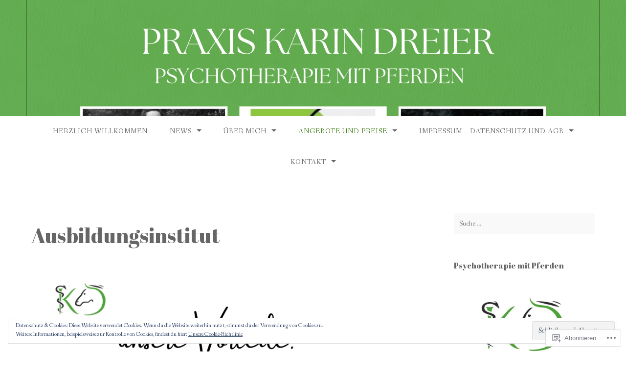

--- FILE ---
content_type: text/html; charset=UTF-8
request_url: https://psychotherapiemitpferden.com/angebote-und-preise/ausbildungsinstitut/
body_size: 37488
content:
<!DOCTYPE html>
<html lang="de-DE">
<head>
<meta charset="UTF-8">
<meta name="viewport" content="width=device-width, initial-scale=1">
<link rel="profile" href="http://gmpg.org/xfn/11">
<link rel="pingback" href="https://psychotherapiemitpferden.com/xmlrpc.php">

<title>Ausbildungsinstitut &#8211; Praxis Karin Dreier</title>
<script type="text/javascript">
  WebFontConfig = {"google":{"families":["Abril+Fatface:r:latin,latin-ext"]},"api_url":"https:\/\/fonts-api.wp.com\/css"};
  (function() {
    var wf = document.createElement('script');
    wf.src = '/wp-content/plugins/custom-fonts/js/webfont.js';
    wf.type = 'text/javascript';
    wf.async = 'true';
    var s = document.getElementsByTagName('script')[0];
    s.parentNode.insertBefore(wf, s);
	})();
</script><style id="jetpack-custom-fonts-css">.wf-active h1, .wf-active h2, .wf-active h3, .wf-active h4, .wf-active h5, .wf-active h6{font-family:"Abril Fatface",sans-serif;font-weight:400;font-style:normal}.wf-active h1 small, .wf-active h2 small, .wf-active h3 small, .wf-active h4 small, .wf-active h5 small, .wf-active h6 small{font-style:normal;font-weight:400}.wf-active h1{font-style:normal;font-weight:400}.wf-active h2{font-style:normal;font-weight:400}.wf-active h3{font-style:normal;font-weight:400}.wf-active h4{font-style:normal;font-weight:400}.wf-active h5{font-style:normal;font-weight:400}.wf-active h6{font-style:normal;font-weight:400}.wf-active .subtitle{font-weight:400;font-style:normal}.wf-active .site-description{font-style:normal;font-weight:400}.wf-active .hero-section .hero-title{font-weight:400;font-style:normal}.wf-active .home-posts-titles h2{font-weight:400;font-style:normal}.wf-active .featured-posts .entry-title{font-style:normal;font-weight:400}.wf-active .error-404 .page-title{font-style:normal;font-weight:400}.wf-active .error-404 .widget-title, .wf-active .error-404 .widgettitle{font-style:normal;font-weight:400}.wf-active .page-title{font-style:normal;font-weight:400}.wf-active .comment-reply-title{font-style:normal;font-weight:400}.wf-active .widget-title{font-style:normal;font-weight:400}@media screen and (min-width: 50em){.wf-active h1{font-style:normal;font-weight:400}}@media screen and (min-width: 50em){.wf-active h2{font-style:normal;font-weight:400}}@media screen and (min-width: 50em){.wf-active h3{font-style:normal;font-weight:400}}@media screen and (min-width: 50em){.wf-active h4{font-style:normal;font-weight:400}}@media screen and (min-width: 50em){.wf-active h5{font-style:normal;font-weight:400}}@media screen and (min-width: 50em){.wf-active h6{font-style:normal;font-weight:400}}@media screen and (min-width: 50em){.wf-active .home-posts-titles h2{font-style:normal;font-weight:400}}</style>
<meta name='robots' content='max-image-preview:large' />

<!-- Async WordPress.com Remote Login -->
<script id="wpcom_remote_login_js">
var wpcom_remote_login_extra_auth = '';
function wpcom_remote_login_remove_dom_node_id( element_id ) {
	var dom_node = document.getElementById( element_id );
	if ( dom_node ) { dom_node.parentNode.removeChild( dom_node ); }
}
function wpcom_remote_login_remove_dom_node_classes( class_name ) {
	var dom_nodes = document.querySelectorAll( '.' + class_name );
	for ( var i = 0; i < dom_nodes.length; i++ ) {
		dom_nodes[ i ].parentNode.removeChild( dom_nodes[ i ] );
	}
}
function wpcom_remote_login_final_cleanup() {
	wpcom_remote_login_remove_dom_node_classes( "wpcom_remote_login_msg" );
	wpcom_remote_login_remove_dom_node_id( "wpcom_remote_login_key" );
	wpcom_remote_login_remove_dom_node_id( "wpcom_remote_login_validate" );
	wpcom_remote_login_remove_dom_node_id( "wpcom_remote_login_js" );
	wpcom_remote_login_remove_dom_node_id( "wpcom_request_access_iframe" );
	wpcom_remote_login_remove_dom_node_id( "wpcom_request_access_styles" );
}

// Watch for messages back from the remote login
window.addEventListener( "message", function( e ) {
	if ( e.origin === "https://r-login.wordpress.com" ) {
		var data = {};
		try {
			data = JSON.parse( e.data );
		} catch( e ) {
			wpcom_remote_login_final_cleanup();
			return;
		}

		if ( data.msg === 'LOGIN' ) {
			// Clean up the login check iframe
			wpcom_remote_login_remove_dom_node_id( "wpcom_remote_login_key" );

			var id_regex = new RegExp( /^[0-9]+$/ );
			var token_regex = new RegExp( /^.*|.*|.*$/ );
			if (
				token_regex.test( data.token )
				&& id_regex.test( data.wpcomid )
			) {
				// We have everything we need to ask for a login
				var script = document.createElement( "script" );
				script.setAttribute( "id", "wpcom_remote_login_validate" );
				script.src = '/remote-login.php?wpcom_remote_login=validate'
					+ '&wpcomid=' + data.wpcomid
					+ '&token=' + encodeURIComponent( data.token )
					+ '&host=' + window.location.protocol
					+ '//' + window.location.hostname
					+ '&postid=756'
					+ '&is_singular=';
				document.body.appendChild( script );
			}

			return;
		}

		// Safari ITP, not logged in, so redirect
		if ( data.msg === 'LOGIN-REDIRECT' ) {
			window.location = 'https://wordpress.com/log-in?redirect_to=' + window.location.href;
			return;
		}

		// Safari ITP, storage access failed, remove the request
		if ( data.msg === 'LOGIN-REMOVE' ) {
			var css_zap = 'html { -webkit-transition: margin-top 1s; transition: margin-top 1s; } /* 9001 */ html { margin-top: 0 !important; } * html body { margin-top: 0 !important; } @media screen and ( max-width: 782px ) { html { margin-top: 0 !important; } * html body { margin-top: 0 !important; } }';
			var style_zap = document.createElement( 'style' );
			style_zap.type = 'text/css';
			style_zap.appendChild( document.createTextNode( css_zap ) );
			document.body.appendChild( style_zap );

			var e = document.getElementById( 'wpcom_request_access_iframe' );
			e.parentNode.removeChild( e );

			document.cookie = 'wordpress_com_login_access=denied; path=/; max-age=31536000';

			return;
		}

		// Safari ITP
		if ( data.msg === 'REQUEST_ACCESS' ) {
			console.log( 'request access: safari' );

			// Check ITP iframe enable/disable knob
			if ( wpcom_remote_login_extra_auth !== 'safari_itp_iframe' ) {
				return;
			}

			// If we are in a "private window" there is no ITP.
			var private_window = false;
			try {
				var opendb = window.openDatabase( null, null, null, null );
			} catch( e ) {
				private_window = true;
			}

			if ( private_window ) {
				console.log( 'private window' );
				return;
			}

			var iframe = document.createElement( 'iframe' );
			iframe.id = 'wpcom_request_access_iframe';
			iframe.setAttribute( 'scrolling', 'no' );
			iframe.setAttribute( 'sandbox', 'allow-storage-access-by-user-activation allow-scripts allow-same-origin allow-top-navigation-by-user-activation' );
			iframe.src = 'https://r-login.wordpress.com/remote-login.php?wpcom_remote_login=request_access&origin=' + encodeURIComponent( data.origin ) + '&wpcomid=' + encodeURIComponent( data.wpcomid );

			var css = 'html { -webkit-transition: margin-top 1s; transition: margin-top 1s; } /* 9001 */ html { margin-top: 46px !important; } * html body { margin-top: 46px !important; } @media screen and ( max-width: 660px ) { html { margin-top: 71px !important; } * html body { margin-top: 71px !important; } #wpcom_request_access_iframe { display: block; height: 71px !important; } } #wpcom_request_access_iframe { border: 0px; height: 46px; position: fixed; top: 0; left: 0; width: 100%; min-width: 100%; z-index: 99999; background: #23282d; } ';

			var style = document.createElement( 'style' );
			style.type = 'text/css';
			style.id = 'wpcom_request_access_styles';
			style.appendChild( document.createTextNode( css ) );
			document.body.appendChild( style );

			document.body.appendChild( iframe );
		}

		if ( data.msg === 'DONE' ) {
			wpcom_remote_login_final_cleanup();
		}
	}
}, false );

// Inject the remote login iframe after the page has had a chance to load
// more critical resources
window.addEventListener( "DOMContentLoaded", function( e ) {
	var iframe = document.createElement( "iframe" );
	iframe.style.display = "none";
	iframe.setAttribute( "scrolling", "no" );
	iframe.setAttribute( "id", "wpcom_remote_login_key" );
	iframe.src = "https://r-login.wordpress.com/remote-login.php"
		+ "?wpcom_remote_login=key"
		+ "&origin=aHR0cHM6Ly9wc3ljaG90aGVyYXBpZW1pdHBmZXJkZW4uY29t"
		+ "&wpcomid=114266873"
		+ "&time=" + Math.floor( Date.now() / 1000 );
	document.body.appendChild( iframe );
}, false );
</script>
<link rel='dns-prefetch' href='//s0.wp.com' />
<link rel='dns-prefetch' href='//wordpress.com' />
<link rel='dns-prefetch' href='//fonts-api.wp.com' />
<link rel="alternate" type="application/rss+xml" title="Praxis Karin Dreier &raquo; Feed" href="https://psychotherapiemitpferden.com/feed/" />
<link rel="alternate" type="application/rss+xml" title="Praxis Karin Dreier &raquo; Kommentar-Feed" href="https://psychotherapiemitpferden.com/comments/feed/" />
	<script type="text/javascript">
		/* <![CDATA[ */
		function addLoadEvent(func) {
			var oldonload = window.onload;
			if (typeof window.onload != 'function') {
				window.onload = func;
			} else {
				window.onload = function () {
					oldonload();
					func();
				}
			}
		}
		/* ]]> */
	</script>
	<link crossorigin='anonymous' rel='stylesheet' id='all-css-0-1' href='/wp-content/mu-plugins/likes/jetpack-likes.css?m=1743883414i&cssminify=yes' type='text/css' media='all' />
<style id='wp-emoji-styles-inline-css'>

	img.wp-smiley, img.emoji {
		display: inline !important;
		border: none !important;
		box-shadow: none !important;
		height: 1em !important;
		width: 1em !important;
		margin: 0 0.07em !important;
		vertical-align: -0.1em !important;
		background: none !important;
		padding: 0 !important;
	}
/*# sourceURL=wp-emoji-styles-inline-css */
</style>
<link crossorigin='anonymous' rel='stylesheet' id='all-css-2-1' href='/wp-content/plugins/gutenberg-core/v22.2.0/build/styles/block-library/style.css?m=1764855221i&cssminify=yes' type='text/css' media='all' />
<style id='wp-block-library-inline-css'>
.has-text-align-justify {
	text-align:justify;
}
.has-text-align-justify{text-align:justify;}

/*# sourceURL=wp-block-library-inline-css */
</style><style id='wp-block-buttons-inline-css'>
.wp-block-buttons{box-sizing:border-box}.wp-block-buttons.is-vertical{flex-direction:column}.wp-block-buttons.is-vertical>.wp-block-button:last-child{margin-bottom:0}.wp-block-buttons>.wp-block-button{display:inline-block;margin:0}.wp-block-buttons.is-content-justification-left{justify-content:flex-start}.wp-block-buttons.is-content-justification-left.is-vertical{align-items:flex-start}.wp-block-buttons.is-content-justification-center{justify-content:center}.wp-block-buttons.is-content-justification-center.is-vertical{align-items:center}.wp-block-buttons.is-content-justification-right{justify-content:flex-end}.wp-block-buttons.is-content-justification-right.is-vertical{align-items:flex-end}.wp-block-buttons.is-content-justification-space-between{justify-content:space-between}.wp-block-buttons.aligncenter{text-align:center}.wp-block-buttons:not(.is-content-justification-space-between,.is-content-justification-right,.is-content-justification-left,.is-content-justification-center) .wp-block-button.aligncenter{margin-left:auto;margin-right:auto;width:100%}.wp-block-buttons[style*=text-decoration] .wp-block-button,.wp-block-buttons[style*=text-decoration] .wp-block-button__link{text-decoration:inherit}.wp-block-buttons.has-custom-font-size .wp-block-button__link{font-size:inherit}.wp-block-buttons .wp-block-button__link{width:100%}.wp-block-button.aligncenter{text-align:center}
/*# sourceURL=/wp-content/plugins/gutenberg-core/v22.2.0/build/styles/block-library/buttons/style.css */
</style>
<style id='wp-block-paragraph-inline-css'>
.is-small-text{font-size:.875em}.is-regular-text{font-size:1em}.is-large-text{font-size:2.25em}.is-larger-text{font-size:3em}.has-drop-cap:not(:focus):first-letter{float:left;font-size:8.4em;font-style:normal;font-weight:100;line-height:.68;margin:.05em .1em 0 0;text-transform:uppercase}body.rtl .has-drop-cap:not(:focus):first-letter{float:none;margin-left:.1em}p.has-drop-cap.has-background{overflow:hidden}:root :where(p.has-background){padding:1.25em 2.375em}:where(p.has-text-color:not(.has-link-color)) a{color:inherit}p.has-text-align-left[style*="writing-mode:vertical-lr"],p.has-text-align-right[style*="writing-mode:vertical-rl"]{rotate:180deg}
/*# sourceURL=/wp-content/plugins/gutenberg-core/v22.2.0/build/styles/block-library/paragraph/style.css */
</style>
<style id='wp-block-quote-inline-css'>
.wp-block-quote{box-sizing:border-box;overflow-wrap:break-word}.wp-block-quote.is-large:where(:not(.is-style-plain)),.wp-block-quote.is-style-large:where(:not(.is-style-plain)){margin-bottom:1em;padding:0 1em}.wp-block-quote.is-large:where(:not(.is-style-plain)) p,.wp-block-quote.is-style-large:where(:not(.is-style-plain)) p{font-size:1.5em;font-style:italic;line-height:1.6}.wp-block-quote.is-large:where(:not(.is-style-plain)) cite,.wp-block-quote.is-large:where(:not(.is-style-plain)) footer,.wp-block-quote.is-style-large:where(:not(.is-style-plain)) cite,.wp-block-quote.is-style-large:where(:not(.is-style-plain)) footer{font-size:1.125em;text-align:right}.wp-block-quote>cite{display:block}
/*# sourceURL=/wp-content/plugins/gutenberg-core/v22.2.0/build/styles/block-library/quote/style.css */
</style>
<style id='wp-block-button-inline-css'>
.wp-block-button__link{align-content:center;box-sizing:border-box;cursor:pointer;display:inline-block;height:100%;text-align:center;word-break:break-word}.wp-block-button__link.aligncenter{text-align:center}.wp-block-button__link.alignright{text-align:right}:where(.wp-block-button__link){border-radius:9999px;box-shadow:none;padding:calc(.667em + 2px) calc(1.333em + 2px);text-decoration:none}.wp-block-button[style*=text-decoration] .wp-block-button__link{text-decoration:inherit}.wp-block-buttons>.wp-block-button.has-custom-width{max-width:none}.wp-block-buttons>.wp-block-button.has-custom-width .wp-block-button__link{width:100%}.wp-block-buttons>.wp-block-button.has-custom-font-size .wp-block-button__link{font-size:inherit}.wp-block-buttons>.wp-block-button.wp-block-button__width-25{width:calc(25% - var(--wp--style--block-gap, .5em)*.75)}.wp-block-buttons>.wp-block-button.wp-block-button__width-50{width:calc(50% - var(--wp--style--block-gap, .5em)*.5)}.wp-block-buttons>.wp-block-button.wp-block-button__width-75{width:calc(75% - var(--wp--style--block-gap, .5em)*.25)}.wp-block-buttons>.wp-block-button.wp-block-button__width-100{flex-basis:100%;width:100%}.wp-block-buttons.is-vertical>.wp-block-button.wp-block-button__width-25{width:25%}.wp-block-buttons.is-vertical>.wp-block-button.wp-block-button__width-50{width:50%}.wp-block-buttons.is-vertical>.wp-block-button.wp-block-button__width-75{width:75%}.wp-block-button.is-style-squared,.wp-block-button__link.wp-block-button.is-style-squared{border-radius:0}.wp-block-button.no-border-radius,.wp-block-button__link.no-border-radius{border-radius:0!important}:root :where(.wp-block-button .wp-block-button__link.is-style-outline),:root :where(.wp-block-button.is-style-outline>.wp-block-button__link){border:2px solid;padding:.667em 1.333em}:root :where(.wp-block-button .wp-block-button__link.is-style-outline:not(.has-text-color)),:root :where(.wp-block-button.is-style-outline>.wp-block-button__link:not(.has-text-color)){color:currentColor}:root :where(.wp-block-button .wp-block-button__link.is-style-outline:not(.has-background)),:root :where(.wp-block-button.is-style-outline>.wp-block-button__link:not(.has-background)){background-color:initial;background-image:none}
/*# sourceURL=/wp-content/plugins/gutenberg-core/v22.2.0/build/styles/block-library/button/style.css */
</style>
<style id='wp-block-file-inline-css'>
.wp-block-file{box-sizing:border-box}.wp-block-file:not(.wp-element-button){font-size:.8em}.wp-block-file.aligncenter{text-align:center}.wp-block-file.alignright{text-align:right}.wp-block-file *+.wp-block-file__button{margin-left:.75em}:where(.wp-block-file){margin-bottom:1.5em}.wp-block-file__embed{margin-bottom:1em}:where(.wp-block-file__button){border-radius:2em;display:inline-block;padding:.5em 1em}:where(.wp-block-file__button):where(a):active,:where(.wp-block-file__button):where(a):focus,:where(.wp-block-file__button):where(a):hover,:where(.wp-block-file__button):where(a):visited{box-shadow:none;color:#fff;opacity:.85;text-decoration:none}
/*# sourceURL=/wp-content/plugins/gutenberg-core/v22.2.0/build/styles/block-library/file/style.css */
</style>
<style id='wp-block-gallery-inline-css'>
.blocks-gallery-grid:not(.has-nested-images),.wp-block-gallery:not(.has-nested-images){display:flex;flex-wrap:wrap;list-style-type:none;margin:0;padding:0}.blocks-gallery-grid:not(.has-nested-images) .blocks-gallery-image,.blocks-gallery-grid:not(.has-nested-images) .blocks-gallery-item,.wp-block-gallery:not(.has-nested-images) .blocks-gallery-image,.wp-block-gallery:not(.has-nested-images) .blocks-gallery-item{display:flex;flex-direction:column;flex-grow:1;justify-content:center;margin:0 1em 1em 0;position:relative;width:calc(50% - 1em)}.blocks-gallery-grid:not(.has-nested-images) .blocks-gallery-image:nth-of-type(2n),.blocks-gallery-grid:not(.has-nested-images) .blocks-gallery-item:nth-of-type(2n),.wp-block-gallery:not(.has-nested-images) .blocks-gallery-image:nth-of-type(2n),.wp-block-gallery:not(.has-nested-images) .blocks-gallery-item:nth-of-type(2n){margin-right:0}.blocks-gallery-grid:not(.has-nested-images) .blocks-gallery-image figure,.blocks-gallery-grid:not(.has-nested-images) .blocks-gallery-item figure,.wp-block-gallery:not(.has-nested-images) .blocks-gallery-image figure,.wp-block-gallery:not(.has-nested-images) .blocks-gallery-item figure{align-items:flex-end;display:flex;height:100%;justify-content:flex-start;margin:0}.blocks-gallery-grid:not(.has-nested-images) .blocks-gallery-image img,.blocks-gallery-grid:not(.has-nested-images) .blocks-gallery-item img,.wp-block-gallery:not(.has-nested-images) .blocks-gallery-image img,.wp-block-gallery:not(.has-nested-images) .blocks-gallery-item img{display:block;height:auto;max-width:100%;width:auto}.blocks-gallery-grid:not(.has-nested-images) .blocks-gallery-image figcaption,.blocks-gallery-grid:not(.has-nested-images) .blocks-gallery-item figcaption,.wp-block-gallery:not(.has-nested-images) .blocks-gallery-image figcaption,.wp-block-gallery:not(.has-nested-images) .blocks-gallery-item figcaption{background:linear-gradient(0deg,#000000b3,#0000004d 70%,#0000);bottom:0;box-sizing:border-box;color:#fff;font-size:.8em;margin:0;max-height:100%;overflow:auto;padding:3em .77em .7em;position:absolute;text-align:center;width:100%;z-index:2}.blocks-gallery-grid:not(.has-nested-images) .blocks-gallery-image figcaption img,.blocks-gallery-grid:not(.has-nested-images) .blocks-gallery-item figcaption img,.wp-block-gallery:not(.has-nested-images) .blocks-gallery-image figcaption img,.wp-block-gallery:not(.has-nested-images) .blocks-gallery-item figcaption img{display:inline}.blocks-gallery-grid:not(.has-nested-images) figcaption,.wp-block-gallery:not(.has-nested-images) figcaption{flex-grow:1}.blocks-gallery-grid:not(.has-nested-images).is-cropped .blocks-gallery-image a,.blocks-gallery-grid:not(.has-nested-images).is-cropped .blocks-gallery-image img,.blocks-gallery-grid:not(.has-nested-images).is-cropped .blocks-gallery-item a,.blocks-gallery-grid:not(.has-nested-images).is-cropped .blocks-gallery-item img,.wp-block-gallery:not(.has-nested-images).is-cropped .blocks-gallery-image a,.wp-block-gallery:not(.has-nested-images).is-cropped .blocks-gallery-image img,.wp-block-gallery:not(.has-nested-images).is-cropped .blocks-gallery-item a,.wp-block-gallery:not(.has-nested-images).is-cropped .blocks-gallery-item img{flex:1;height:100%;object-fit:cover;width:100%}.blocks-gallery-grid:not(.has-nested-images).columns-1 .blocks-gallery-image,.blocks-gallery-grid:not(.has-nested-images).columns-1 .blocks-gallery-item,.wp-block-gallery:not(.has-nested-images).columns-1 .blocks-gallery-image,.wp-block-gallery:not(.has-nested-images).columns-1 .blocks-gallery-item{margin-right:0;width:100%}@media (min-width:600px){.blocks-gallery-grid:not(.has-nested-images).columns-3 .blocks-gallery-image,.blocks-gallery-grid:not(.has-nested-images).columns-3 .blocks-gallery-item,.wp-block-gallery:not(.has-nested-images).columns-3 .blocks-gallery-image,.wp-block-gallery:not(.has-nested-images).columns-3 .blocks-gallery-item{margin-right:1em;width:calc(33.33333% - .66667em)}.blocks-gallery-grid:not(.has-nested-images).columns-4 .blocks-gallery-image,.blocks-gallery-grid:not(.has-nested-images).columns-4 .blocks-gallery-item,.wp-block-gallery:not(.has-nested-images).columns-4 .blocks-gallery-image,.wp-block-gallery:not(.has-nested-images).columns-4 .blocks-gallery-item{margin-right:1em;width:calc(25% - .75em)}.blocks-gallery-grid:not(.has-nested-images).columns-5 .blocks-gallery-image,.blocks-gallery-grid:not(.has-nested-images).columns-5 .blocks-gallery-item,.wp-block-gallery:not(.has-nested-images).columns-5 .blocks-gallery-image,.wp-block-gallery:not(.has-nested-images).columns-5 .blocks-gallery-item{margin-right:1em;width:calc(20% - .8em)}.blocks-gallery-grid:not(.has-nested-images).columns-6 .blocks-gallery-image,.blocks-gallery-grid:not(.has-nested-images).columns-6 .blocks-gallery-item,.wp-block-gallery:not(.has-nested-images).columns-6 .blocks-gallery-image,.wp-block-gallery:not(.has-nested-images).columns-6 .blocks-gallery-item{margin-right:1em;width:calc(16.66667% - .83333em)}.blocks-gallery-grid:not(.has-nested-images).columns-7 .blocks-gallery-image,.blocks-gallery-grid:not(.has-nested-images).columns-7 .blocks-gallery-item,.wp-block-gallery:not(.has-nested-images).columns-7 .blocks-gallery-image,.wp-block-gallery:not(.has-nested-images).columns-7 .blocks-gallery-item{margin-right:1em;width:calc(14.28571% - .85714em)}.blocks-gallery-grid:not(.has-nested-images).columns-8 .blocks-gallery-image,.blocks-gallery-grid:not(.has-nested-images).columns-8 .blocks-gallery-item,.wp-block-gallery:not(.has-nested-images).columns-8 .blocks-gallery-image,.wp-block-gallery:not(.has-nested-images).columns-8 .blocks-gallery-item{margin-right:1em;width:calc(12.5% - .875em)}.blocks-gallery-grid:not(.has-nested-images).columns-1 .blocks-gallery-image:nth-of-type(1n),.blocks-gallery-grid:not(.has-nested-images).columns-1 .blocks-gallery-item:nth-of-type(1n),.blocks-gallery-grid:not(.has-nested-images).columns-2 .blocks-gallery-image:nth-of-type(2n),.blocks-gallery-grid:not(.has-nested-images).columns-2 .blocks-gallery-item:nth-of-type(2n),.blocks-gallery-grid:not(.has-nested-images).columns-3 .blocks-gallery-image:nth-of-type(3n),.blocks-gallery-grid:not(.has-nested-images).columns-3 .blocks-gallery-item:nth-of-type(3n),.blocks-gallery-grid:not(.has-nested-images).columns-4 .blocks-gallery-image:nth-of-type(4n),.blocks-gallery-grid:not(.has-nested-images).columns-4 .blocks-gallery-item:nth-of-type(4n),.blocks-gallery-grid:not(.has-nested-images).columns-5 .blocks-gallery-image:nth-of-type(5n),.blocks-gallery-grid:not(.has-nested-images).columns-5 .blocks-gallery-item:nth-of-type(5n),.blocks-gallery-grid:not(.has-nested-images).columns-6 .blocks-gallery-image:nth-of-type(6n),.blocks-gallery-grid:not(.has-nested-images).columns-6 .blocks-gallery-item:nth-of-type(6n),.blocks-gallery-grid:not(.has-nested-images).columns-7 .blocks-gallery-image:nth-of-type(7n),.blocks-gallery-grid:not(.has-nested-images).columns-7 .blocks-gallery-item:nth-of-type(7n),.blocks-gallery-grid:not(.has-nested-images).columns-8 .blocks-gallery-image:nth-of-type(8n),.blocks-gallery-grid:not(.has-nested-images).columns-8 .blocks-gallery-item:nth-of-type(8n),.wp-block-gallery:not(.has-nested-images).columns-1 .blocks-gallery-image:nth-of-type(1n),.wp-block-gallery:not(.has-nested-images).columns-1 .blocks-gallery-item:nth-of-type(1n),.wp-block-gallery:not(.has-nested-images).columns-2 .blocks-gallery-image:nth-of-type(2n),.wp-block-gallery:not(.has-nested-images).columns-2 .blocks-gallery-item:nth-of-type(2n),.wp-block-gallery:not(.has-nested-images).columns-3 .blocks-gallery-image:nth-of-type(3n),.wp-block-gallery:not(.has-nested-images).columns-3 .blocks-gallery-item:nth-of-type(3n),.wp-block-gallery:not(.has-nested-images).columns-4 .blocks-gallery-image:nth-of-type(4n),.wp-block-gallery:not(.has-nested-images).columns-4 .blocks-gallery-item:nth-of-type(4n),.wp-block-gallery:not(.has-nested-images).columns-5 .blocks-gallery-image:nth-of-type(5n),.wp-block-gallery:not(.has-nested-images).columns-5 .blocks-gallery-item:nth-of-type(5n),.wp-block-gallery:not(.has-nested-images).columns-6 .blocks-gallery-image:nth-of-type(6n),.wp-block-gallery:not(.has-nested-images).columns-6 .blocks-gallery-item:nth-of-type(6n),.wp-block-gallery:not(.has-nested-images).columns-7 .blocks-gallery-image:nth-of-type(7n),.wp-block-gallery:not(.has-nested-images).columns-7 .blocks-gallery-item:nth-of-type(7n),.wp-block-gallery:not(.has-nested-images).columns-8 .blocks-gallery-image:nth-of-type(8n),.wp-block-gallery:not(.has-nested-images).columns-8 .blocks-gallery-item:nth-of-type(8n){margin-right:0}}.blocks-gallery-grid:not(.has-nested-images) .blocks-gallery-image:last-child,.blocks-gallery-grid:not(.has-nested-images) .blocks-gallery-item:last-child,.wp-block-gallery:not(.has-nested-images) .blocks-gallery-image:last-child,.wp-block-gallery:not(.has-nested-images) .blocks-gallery-item:last-child{margin-right:0}.blocks-gallery-grid:not(.has-nested-images).alignleft,.blocks-gallery-grid:not(.has-nested-images).alignright,.wp-block-gallery:not(.has-nested-images).alignleft,.wp-block-gallery:not(.has-nested-images).alignright{max-width:420px;width:100%}.blocks-gallery-grid:not(.has-nested-images).aligncenter .blocks-gallery-item figure,.wp-block-gallery:not(.has-nested-images).aligncenter .blocks-gallery-item figure{justify-content:center}.wp-block-gallery:not(.is-cropped) .blocks-gallery-item{align-self:flex-start}figure.wp-block-gallery.has-nested-images{align-items:normal}.wp-block-gallery.has-nested-images figure.wp-block-image:not(#individual-image){margin:0;width:calc(50% - var(--wp--style--unstable-gallery-gap, 16px)/2)}.wp-block-gallery.has-nested-images figure.wp-block-image{box-sizing:border-box;display:flex;flex-direction:column;flex-grow:1;justify-content:center;max-width:100%;position:relative}.wp-block-gallery.has-nested-images figure.wp-block-image>a,.wp-block-gallery.has-nested-images figure.wp-block-image>div{flex-direction:column;flex-grow:1;margin:0}.wp-block-gallery.has-nested-images figure.wp-block-image img{display:block;height:auto;max-width:100%!important;width:auto}.wp-block-gallery.has-nested-images figure.wp-block-image figcaption,.wp-block-gallery.has-nested-images figure.wp-block-image:has(figcaption):before{bottom:0;left:0;max-height:100%;position:absolute;right:0}.wp-block-gallery.has-nested-images figure.wp-block-image:has(figcaption):before{backdrop-filter:blur(3px);content:"";height:100%;-webkit-mask-image:linear-gradient(0deg,#000 20%,#0000);mask-image:linear-gradient(0deg,#000 20%,#0000);max-height:40%;pointer-events:none}.wp-block-gallery.has-nested-images figure.wp-block-image figcaption{box-sizing:border-box;color:#fff;font-size:13px;margin:0;overflow:auto;padding:1em;text-align:center;text-shadow:0 0 1.5px #000}.wp-block-gallery.has-nested-images figure.wp-block-image figcaption::-webkit-scrollbar{height:12px;width:12px}.wp-block-gallery.has-nested-images figure.wp-block-image figcaption::-webkit-scrollbar-track{background-color:initial}.wp-block-gallery.has-nested-images figure.wp-block-image figcaption::-webkit-scrollbar-thumb{background-clip:padding-box;background-color:initial;border:3px solid #0000;border-radius:8px}.wp-block-gallery.has-nested-images figure.wp-block-image figcaption:focus-within::-webkit-scrollbar-thumb,.wp-block-gallery.has-nested-images figure.wp-block-image figcaption:focus::-webkit-scrollbar-thumb,.wp-block-gallery.has-nested-images figure.wp-block-image figcaption:hover::-webkit-scrollbar-thumb{background-color:#fffc}.wp-block-gallery.has-nested-images figure.wp-block-image figcaption{scrollbar-color:#0000 #0000;scrollbar-gutter:stable both-edges;scrollbar-width:thin}.wp-block-gallery.has-nested-images figure.wp-block-image figcaption:focus,.wp-block-gallery.has-nested-images figure.wp-block-image figcaption:focus-within,.wp-block-gallery.has-nested-images figure.wp-block-image figcaption:hover{scrollbar-color:#fffc #0000}.wp-block-gallery.has-nested-images figure.wp-block-image figcaption{will-change:transform}@media (hover:none){.wp-block-gallery.has-nested-images figure.wp-block-image figcaption{scrollbar-color:#fffc #0000}}.wp-block-gallery.has-nested-images figure.wp-block-image figcaption{background:linear-gradient(0deg,#0006,#0000)}.wp-block-gallery.has-nested-images figure.wp-block-image figcaption img{display:inline}.wp-block-gallery.has-nested-images figure.wp-block-image figcaption a{color:inherit}.wp-block-gallery.has-nested-images figure.wp-block-image.has-custom-border img{box-sizing:border-box}.wp-block-gallery.has-nested-images figure.wp-block-image.has-custom-border>a,.wp-block-gallery.has-nested-images figure.wp-block-image.has-custom-border>div,.wp-block-gallery.has-nested-images figure.wp-block-image.is-style-rounded>a,.wp-block-gallery.has-nested-images figure.wp-block-image.is-style-rounded>div{flex:1 1 auto}.wp-block-gallery.has-nested-images figure.wp-block-image.has-custom-border figcaption,.wp-block-gallery.has-nested-images figure.wp-block-image.is-style-rounded figcaption{background:none;color:inherit;flex:initial;margin:0;padding:10px 10px 9px;position:relative;text-shadow:none}.wp-block-gallery.has-nested-images figure.wp-block-image.has-custom-border:before,.wp-block-gallery.has-nested-images figure.wp-block-image.is-style-rounded:before{content:none}.wp-block-gallery.has-nested-images figcaption{flex-basis:100%;flex-grow:1;text-align:center}.wp-block-gallery.has-nested-images:not(.is-cropped) figure.wp-block-image:not(#individual-image){margin-bottom:auto;margin-top:0}.wp-block-gallery.has-nested-images.is-cropped figure.wp-block-image:not(#individual-image){align-self:inherit}.wp-block-gallery.has-nested-images.is-cropped figure.wp-block-image:not(#individual-image)>a,.wp-block-gallery.has-nested-images.is-cropped figure.wp-block-image:not(#individual-image)>div:not(.components-drop-zone){display:flex}.wp-block-gallery.has-nested-images.is-cropped figure.wp-block-image:not(#individual-image) a,.wp-block-gallery.has-nested-images.is-cropped figure.wp-block-image:not(#individual-image) img{flex:1 0 0%;height:100%;object-fit:cover;width:100%}.wp-block-gallery.has-nested-images.columns-1 figure.wp-block-image:not(#individual-image){width:100%}@media (min-width:600px){.wp-block-gallery.has-nested-images.columns-3 figure.wp-block-image:not(#individual-image){width:calc(33.33333% - var(--wp--style--unstable-gallery-gap, 16px)*.66667)}.wp-block-gallery.has-nested-images.columns-4 figure.wp-block-image:not(#individual-image){width:calc(25% - var(--wp--style--unstable-gallery-gap, 16px)*.75)}.wp-block-gallery.has-nested-images.columns-5 figure.wp-block-image:not(#individual-image){width:calc(20% - var(--wp--style--unstable-gallery-gap, 16px)*.8)}.wp-block-gallery.has-nested-images.columns-6 figure.wp-block-image:not(#individual-image){width:calc(16.66667% - var(--wp--style--unstable-gallery-gap, 16px)*.83333)}.wp-block-gallery.has-nested-images.columns-7 figure.wp-block-image:not(#individual-image){width:calc(14.28571% - var(--wp--style--unstable-gallery-gap, 16px)*.85714)}.wp-block-gallery.has-nested-images.columns-8 figure.wp-block-image:not(#individual-image){width:calc(12.5% - var(--wp--style--unstable-gallery-gap, 16px)*.875)}.wp-block-gallery.has-nested-images.columns-default figure.wp-block-image:not(#individual-image){width:calc(33.33% - var(--wp--style--unstable-gallery-gap, 16px)*.66667)}.wp-block-gallery.has-nested-images.columns-default figure.wp-block-image:not(#individual-image):first-child:nth-last-child(2),.wp-block-gallery.has-nested-images.columns-default figure.wp-block-image:not(#individual-image):first-child:nth-last-child(2)~figure.wp-block-image:not(#individual-image){width:calc(50% - var(--wp--style--unstable-gallery-gap, 16px)*.5)}.wp-block-gallery.has-nested-images.columns-default figure.wp-block-image:not(#individual-image):first-child:last-child{width:100%}}.wp-block-gallery.has-nested-images.alignleft,.wp-block-gallery.has-nested-images.alignright{max-width:420px;width:100%}.wp-block-gallery.has-nested-images.aligncenter{justify-content:center}
/*# sourceURL=/wp-content/plugins/gutenberg-core/v22.2.0/build/styles/block-library/gallery/style.css */
</style>
<style id='wp-block-heading-inline-css'>
h1:where(.wp-block-heading).has-background,h2:where(.wp-block-heading).has-background,h3:where(.wp-block-heading).has-background,h4:where(.wp-block-heading).has-background,h5:where(.wp-block-heading).has-background,h6:where(.wp-block-heading).has-background{padding:1.25em 2.375em}h1.has-text-align-left[style*=writing-mode]:where([style*=vertical-lr]),h1.has-text-align-right[style*=writing-mode]:where([style*=vertical-rl]),h2.has-text-align-left[style*=writing-mode]:where([style*=vertical-lr]),h2.has-text-align-right[style*=writing-mode]:where([style*=vertical-rl]),h3.has-text-align-left[style*=writing-mode]:where([style*=vertical-lr]),h3.has-text-align-right[style*=writing-mode]:where([style*=vertical-rl]),h4.has-text-align-left[style*=writing-mode]:where([style*=vertical-lr]),h4.has-text-align-right[style*=writing-mode]:where([style*=vertical-rl]),h5.has-text-align-left[style*=writing-mode]:where([style*=vertical-lr]),h5.has-text-align-right[style*=writing-mode]:where([style*=vertical-rl]),h6.has-text-align-left[style*=writing-mode]:where([style*=vertical-lr]),h6.has-text-align-right[style*=writing-mode]:where([style*=vertical-rl]){rotate:180deg}
/*# sourceURL=/wp-content/plugins/gutenberg-core/v22.2.0/build/styles/block-library/heading/style.css */
</style>
<style id='wp-block-image-inline-css'>
.wp-block-image>a,.wp-block-image>figure>a{display:inline-block}.wp-block-image img{box-sizing:border-box;height:auto;max-width:100%;vertical-align:bottom}@media not (prefers-reduced-motion){.wp-block-image img.hide{visibility:hidden}.wp-block-image img.show{animation:show-content-image .4s}}.wp-block-image[style*=border-radius] img,.wp-block-image[style*=border-radius]>a{border-radius:inherit}.wp-block-image.has-custom-border img{box-sizing:border-box}.wp-block-image.aligncenter{text-align:center}.wp-block-image.alignfull>a,.wp-block-image.alignwide>a{width:100%}.wp-block-image.alignfull img,.wp-block-image.alignwide img{height:auto;width:100%}.wp-block-image .aligncenter,.wp-block-image .alignleft,.wp-block-image .alignright,.wp-block-image.aligncenter,.wp-block-image.alignleft,.wp-block-image.alignright{display:table}.wp-block-image .aligncenter>figcaption,.wp-block-image .alignleft>figcaption,.wp-block-image .alignright>figcaption,.wp-block-image.aligncenter>figcaption,.wp-block-image.alignleft>figcaption,.wp-block-image.alignright>figcaption{caption-side:bottom;display:table-caption}.wp-block-image .alignleft{float:left;margin:.5em 1em .5em 0}.wp-block-image .alignright{float:right;margin:.5em 0 .5em 1em}.wp-block-image .aligncenter{margin-left:auto;margin-right:auto}.wp-block-image :where(figcaption){margin-bottom:1em;margin-top:.5em}.wp-block-image.is-style-circle-mask img{border-radius:9999px}@supports ((-webkit-mask-image:none) or (mask-image:none)) or (-webkit-mask-image:none){.wp-block-image.is-style-circle-mask img{border-radius:0;-webkit-mask-image:url('data:image/svg+xml;utf8,<svg viewBox="0 0 100 100" xmlns="http://www.w3.org/2000/svg"><circle cx="50" cy="50" r="50"/></svg>');mask-image:url('data:image/svg+xml;utf8,<svg viewBox="0 0 100 100" xmlns="http://www.w3.org/2000/svg"><circle cx="50" cy="50" r="50"/></svg>');mask-mode:alpha;-webkit-mask-position:center;mask-position:center;-webkit-mask-repeat:no-repeat;mask-repeat:no-repeat;-webkit-mask-size:contain;mask-size:contain}}:root :where(.wp-block-image.is-style-rounded img,.wp-block-image .is-style-rounded img){border-radius:9999px}.wp-block-image figure{margin:0}.wp-lightbox-container{display:flex;flex-direction:column;position:relative}.wp-lightbox-container img{cursor:zoom-in}.wp-lightbox-container img:hover+button{opacity:1}.wp-lightbox-container button{align-items:center;backdrop-filter:blur(16px) saturate(180%);background-color:#5a5a5a40;border:none;border-radius:4px;cursor:zoom-in;display:flex;height:20px;justify-content:center;opacity:0;padding:0;position:absolute;right:16px;text-align:center;top:16px;width:20px;z-index:100}@media not (prefers-reduced-motion){.wp-lightbox-container button{transition:opacity .2s ease}}.wp-lightbox-container button:focus-visible{outline:3px auto #5a5a5a40;outline:3px auto -webkit-focus-ring-color;outline-offset:3px}.wp-lightbox-container button:hover{cursor:pointer;opacity:1}.wp-lightbox-container button:focus{opacity:1}.wp-lightbox-container button:focus,.wp-lightbox-container button:hover,.wp-lightbox-container button:not(:hover):not(:active):not(.has-background){background-color:#5a5a5a40;border:none}.wp-lightbox-overlay{box-sizing:border-box;cursor:zoom-out;height:100vh;left:0;overflow:hidden;position:fixed;top:0;visibility:hidden;width:100%;z-index:100000}.wp-lightbox-overlay .close-button{align-items:center;cursor:pointer;display:flex;justify-content:center;min-height:40px;min-width:40px;padding:0;position:absolute;right:calc(env(safe-area-inset-right) + 16px);top:calc(env(safe-area-inset-top) + 16px);z-index:5000000}.wp-lightbox-overlay .close-button:focus,.wp-lightbox-overlay .close-button:hover,.wp-lightbox-overlay .close-button:not(:hover):not(:active):not(.has-background){background:none;border:none}.wp-lightbox-overlay .lightbox-image-container{height:var(--wp--lightbox-container-height);left:50%;overflow:hidden;position:absolute;top:50%;transform:translate(-50%,-50%);transform-origin:top left;width:var(--wp--lightbox-container-width);z-index:9999999999}.wp-lightbox-overlay .wp-block-image{align-items:center;box-sizing:border-box;display:flex;height:100%;justify-content:center;margin:0;position:relative;transform-origin:0 0;width:100%;z-index:3000000}.wp-lightbox-overlay .wp-block-image img{height:var(--wp--lightbox-image-height);min-height:var(--wp--lightbox-image-height);min-width:var(--wp--lightbox-image-width);width:var(--wp--lightbox-image-width)}.wp-lightbox-overlay .wp-block-image figcaption{display:none}.wp-lightbox-overlay button{background:none;border:none}.wp-lightbox-overlay .scrim{background-color:#fff;height:100%;opacity:.9;position:absolute;width:100%;z-index:2000000}.wp-lightbox-overlay.active{visibility:visible}@media not (prefers-reduced-motion){.wp-lightbox-overlay.active{animation:turn-on-visibility .25s both}.wp-lightbox-overlay.active img{animation:turn-on-visibility .35s both}.wp-lightbox-overlay.show-closing-animation:not(.active){animation:turn-off-visibility .35s both}.wp-lightbox-overlay.show-closing-animation:not(.active) img{animation:turn-off-visibility .25s both}.wp-lightbox-overlay.zoom.active{animation:none;opacity:1;visibility:visible}.wp-lightbox-overlay.zoom.active .lightbox-image-container{animation:lightbox-zoom-in .4s}.wp-lightbox-overlay.zoom.active .lightbox-image-container img{animation:none}.wp-lightbox-overlay.zoom.active .scrim{animation:turn-on-visibility .4s forwards}.wp-lightbox-overlay.zoom.show-closing-animation:not(.active){animation:none}.wp-lightbox-overlay.zoom.show-closing-animation:not(.active) .lightbox-image-container{animation:lightbox-zoom-out .4s}.wp-lightbox-overlay.zoom.show-closing-animation:not(.active) .lightbox-image-container img{animation:none}.wp-lightbox-overlay.zoom.show-closing-animation:not(.active) .scrim{animation:turn-off-visibility .4s forwards}}@keyframes show-content-image{0%{visibility:hidden}99%{visibility:hidden}to{visibility:visible}}@keyframes turn-on-visibility{0%{opacity:0}to{opacity:1}}@keyframes turn-off-visibility{0%{opacity:1;visibility:visible}99%{opacity:0;visibility:visible}to{opacity:0;visibility:hidden}}@keyframes lightbox-zoom-in{0%{transform:translate(calc((-100vw + var(--wp--lightbox-scrollbar-width))/2 + var(--wp--lightbox-initial-left-position)),calc(-50vh + var(--wp--lightbox-initial-top-position))) scale(var(--wp--lightbox-scale))}to{transform:translate(-50%,-50%) scale(1)}}@keyframes lightbox-zoom-out{0%{transform:translate(-50%,-50%) scale(1);visibility:visible}99%{visibility:visible}to{transform:translate(calc((-100vw + var(--wp--lightbox-scrollbar-width))/2 + var(--wp--lightbox-initial-left-position)),calc(-50vh + var(--wp--lightbox-initial-top-position))) scale(var(--wp--lightbox-scale));visibility:hidden}}
/*# sourceURL=/wp-content/plugins/gutenberg-core/v22.2.0/build/styles/block-library/image/style.css */
</style>
<style id='wp-block-list-inline-css'>
ol,ul{box-sizing:border-box}:root :where(.wp-block-list.has-background){padding:1.25em 2.375em}
/*# sourceURL=/wp-content/plugins/gutenberg-core/v22.2.0/build/styles/block-library/list/style.css */
</style>
<style id='global-styles-inline-css'>
:root{--wp--preset--aspect-ratio--square: 1;--wp--preset--aspect-ratio--4-3: 4/3;--wp--preset--aspect-ratio--3-4: 3/4;--wp--preset--aspect-ratio--3-2: 3/2;--wp--preset--aspect-ratio--2-3: 2/3;--wp--preset--aspect-ratio--16-9: 16/9;--wp--preset--aspect-ratio--9-16: 9/16;--wp--preset--color--black: #000000;--wp--preset--color--cyan-bluish-gray: #abb8c3;--wp--preset--color--white: #ffffff;--wp--preset--color--pale-pink: #f78da7;--wp--preset--color--vivid-red: #cf2e2e;--wp--preset--color--luminous-vivid-orange: #ff6900;--wp--preset--color--luminous-vivid-amber: #fcb900;--wp--preset--color--light-green-cyan: #7bdcb5;--wp--preset--color--vivid-green-cyan: #00d084;--wp--preset--color--pale-cyan-blue: #8ed1fc;--wp--preset--color--vivid-cyan-blue: #0693e3;--wp--preset--color--vivid-purple: #9b51e0;--wp--preset--gradient--vivid-cyan-blue-to-vivid-purple: linear-gradient(135deg,rgb(6,147,227) 0%,rgb(155,81,224) 100%);--wp--preset--gradient--light-green-cyan-to-vivid-green-cyan: linear-gradient(135deg,rgb(122,220,180) 0%,rgb(0,208,130) 100%);--wp--preset--gradient--luminous-vivid-amber-to-luminous-vivid-orange: linear-gradient(135deg,rgb(252,185,0) 0%,rgb(255,105,0) 100%);--wp--preset--gradient--luminous-vivid-orange-to-vivid-red: linear-gradient(135deg,rgb(255,105,0) 0%,rgb(207,46,46) 100%);--wp--preset--gradient--very-light-gray-to-cyan-bluish-gray: linear-gradient(135deg,rgb(238,238,238) 0%,rgb(169,184,195) 100%);--wp--preset--gradient--cool-to-warm-spectrum: linear-gradient(135deg,rgb(74,234,220) 0%,rgb(151,120,209) 20%,rgb(207,42,186) 40%,rgb(238,44,130) 60%,rgb(251,105,98) 80%,rgb(254,248,76) 100%);--wp--preset--gradient--blush-light-purple: linear-gradient(135deg,rgb(255,206,236) 0%,rgb(152,150,240) 100%);--wp--preset--gradient--blush-bordeaux: linear-gradient(135deg,rgb(254,205,165) 0%,rgb(254,45,45) 50%,rgb(107,0,62) 100%);--wp--preset--gradient--luminous-dusk: linear-gradient(135deg,rgb(255,203,112) 0%,rgb(199,81,192) 50%,rgb(65,88,208) 100%);--wp--preset--gradient--pale-ocean: linear-gradient(135deg,rgb(255,245,203) 0%,rgb(182,227,212) 50%,rgb(51,167,181) 100%);--wp--preset--gradient--electric-grass: linear-gradient(135deg,rgb(202,248,128) 0%,rgb(113,206,126) 100%);--wp--preset--gradient--midnight: linear-gradient(135deg,rgb(2,3,129) 0%,rgb(40,116,252) 100%);--wp--preset--font-size--small: 13px;--wp--preset--font-size--medium: 20px;--wp--preset--font-size--large: 36px;--wp--preset--font-size--x-large: 42px;--wp--preset--font-family--albert-sans: 'Albert Sans', sans-serif;--wp--preset--font-family--alegreya: Alegreya, serif;--wp--preset--font-family--arvo: Arvo, serif;--wp--preset--font-family--bodoni-moda: 'Bodoni Moda', serif;--wp--preset--font-family--bricolage-grotesque: 'Bricolage Grotesque', sans-serif;--wp--preset--font-family--cabin: Cabin, sans-serif;--wp--preset--font-family--chivo: Chivo, sans-serif;--wp--preset--font-family--commissioner: Commissioner, sans-serif;--wp--preset--font-family--cormorant: Cormorant, serif;--wp--preset--font-family--courier-prime: 'Courier Prime', monospace;--wp--preset--font-family--crimson-pro: 'Crimson Pro', serif;--wp--preset--font-family--dm-mono: 'DM Mono', monospace;--wp--preset--font-family--dm-sans: 'DM Sans', sans-serif;--wp--preset--font-family--dm-serif-display: 'DM Serif Display', serif;--wp--preset--font-family--domine: Domine, serif;--wp--preset--font-family--eb-garamond: 'EB Garamond', serif;--wp--preset--font-family--epilogue: Epilogue, sans-serif;--wp--preset--font-family--fahkwang: Fahkwang, sans-serif;--wp--preset--font-family--figtree: Figtree, sans-serif;--wp--preset--font-family--fira-sans: 'Fira Sans', sans-serif;--wp--preset--font-family--fjalla-one: 'Fjalla One', sans-serif;--wp--preset--font-family--fraunces: Fraunces, serif;--wp--preset--font-family--gabarito: Gabarito, system-ui;--wp--preset--font-family--ibm-plex-mono: 'IBM Plex Mono', monospace;--wp--preset--font-family--ibm-plex-sans: 'IBM Plex Sans', sans-serif;--wp--preset--font-family--ibarra-real-nova: 'Ibarra Real Nova', serif;--wp--preset--font-family--instrument-serif: 'Instrument Serif', serif;--wp--preset--font-family--inter: Inter, sans-serif;--wp--preset--font-family--josefin-sans: 'Josefin Sans', sans-serif;--wp--preset--font-family--jost: Jost, sans-serif;--wp--preset--font-family--libre-baskerville: 'Libre Baskerville', serif;--wp--preset--font-family--libre-franklin: 'Libre Franklin', sans-serif;--wp--preset--font-family--literata: Literata, serif;--wp--preset--font-family--lora: Lora, serif;--wp--preset--font-family--merriweather: Merriweather, serif;--wp--preset--font-family--montserrat: Montserrat, sans-serif;--wp--preset--font-family--newsreader: Newsreader, serif;--wp--preset--font-family--noto-sans-mono: 'Noto Sans Mono', sans-serif;--wp--preset--font-family--nunito: Nunito, sans-serif;--wp--preset--font-family--open-sans: 'Open Sans', sans-serif;--wp--preset--font-family--overpass: Overpass, sans-serif;--wp--preset--font-family--pt-serif: 'PT Serif', serif;--wp--preset--font-family--petrona: Petrona, serif;--wp--preset--font-family--piazzolla: Piazzolla, serif;--wp--preset--font-family--playfair-display: 'Playfair Display', serif;--wp--preset--font-family--plus-jakarta-sans: 'Plus Jakarta Sans', sans-serif;--wp--preset--font-family--poppins: Poppins, sans-serif;--wp--preset--font-family--raleway: Raleway, sans-serif;--wp--preset--font-family--roboto: Roboto, sans-serif;--wp--preset--font-family--roboto-slab: 'Roboto Slab', serif;--wp--preset--font-family--rubik: Rubik, sans-serif;--wp--preset--font-family--rufina: Rufina, serif;--wp--preset--font-family--sora: Sora, sans-serif;--wp--preset--font-family--source-sans-3: 'Source Sans 3', sans-serif;--wp--preset--font-family--source-serif-4: 'Source Serif 4', serif;--wp--preset--font-family--space-mono: 'Space Mono', monospace;--wp--preset--font-family--syne: Syne, sans-serif;--wp--preset--font-family--texturina: Texturina, serif;--wp--preset--font-family--urbanist: Urbanist, sans-serif;--wp--preset--font-family--work-sans: 'Work Sans', sans-serif;--wp--preset--spacing--20: 0.44rem;--wp--preset--spacing--30: 0.67rem;--wp--preset--spacing--40: 1rem;--wp--preset--spacing--50: 1.5rem;--wp--preset--spacing--60: 2.25rem;--wp--preset--spacing--70: 3.38rem;--wp--preset--spacing--80: 5.06rem;--wp--preset--shadow--natural: 6px 6px 9px rgba(0, 0, 0, 0.2);--wp--preset--shadow--deep: 12px 12px 50px rgba(0, 0, 0, 0.4);--wp--preset--shadow--sharp: 6px 6px 0px rgba(0, 0, 0, 0.2);--wp--preset--shadow--outlined: 6px 6px 0px -3px rgb(255, 255, 255), 6px 6px rgb(0, 0, 0);--wp--preset--shadow--crisp: 6px 6px 0px rgb(0, 0, 0);}:where(.is-layout-flex){gap: 0.5em;}:where(.is-layout-grid){gap: 0.5em;}body .is-layout-flex{display: flex;}.is-layout-flex{flex-wrap: wrap;align-items: center;}.is-layout-flex > :is(*, div){margin: 0;}body .is-layout-grid{display: grid;}.is-layout-grid > :is(*, div){margin: 0;}:where(.wp-block-columns.is-layout-flex){gap: 2em;}:where(.wp-block-columns.is-layout-grid){gap: 2em;}:where(.wp-block-post-template.is-layout-flex){gap: 1.25em;}:where(.wp-block-post-template.is-layout-grid){gap: 1.25em;}.has-black-color{color: var(--wp--preset--color--black) !important;}.has-cyan-bluish-gray-color{color: var(--wp--preset--color--cyan-bluish-gray) !important;}.has-white-color{color: var(--wp--preset--color--white) !important;}.has-pale-pink-color{color: var(--wp--preset--color--pale-pink) !important;}.has-vivid-red-color{color: var(--wp--preset--color--vivid-red) !important;}.has-luminous-vivid-orange-color{color: var(--wp--preset--color--luminous-vivid-orange) !important;}.has-luminous-vivid-amber-color{color: var(--wp--preset--color--luminous-vivid-amber) !important;}.has-light-green-cyan-color{color: var(--wp--preset--color--light-green-cyan) !important;}.has-vivid-green-cyan-color{color: var(--wp--preset--color--vivid-green-cyan) !important;}.has-pale-cyan-blue-color{color: var(--wp--preset--color--pale-cyan-blue) !important;}.has-vivid-cyan-blue-color{color: var(--wp--preset--color--vivid-cyan-blue) !important;}.has-vivid-purple-color{color: var(--wp--preset--color--vivid-purple) !important;}.has-black-background-color{background-color: var(--wp--preset--color--black) !important;}.has-cyan-bluish-gray-background-color{background-color: var(--wp--preset--color--cyan-bluish-gray) !important;}.has-white-background-color{background-color: var(--wp--preset--color--white) !important;}.has-pale-pink-background-color{background-color: var(--wp--preset--color--pale-pink) !important;}.has-vivid-red-background-color{background-color: var(--wp--preset--color--vivid-red) !important;}.has-luminous-vivid-orange-background-color{background-color: var(--wp--preset--color--luminous-vivid-orange) !important;}.has-luminous-vivid-amber-background-color{background-color: var(--wp--preset--color--luminous-vivid-amber) !important;}.has-light-green-cyan-background-color{background-color: var(--wp--preset--color--light-green-cyan) !important;}.has-vivid-green-cyan-background-color{background-color: var(--wp--preset--color--vivid-green-cyan) !important;}.has-pale-cyan-blue-background-color{background-color: var(--wp--preset--color--pale-cyan-blue) !important;}.has-vivid-cyan-blue-background-color{background-color: var(--wp--preset--color--vivid-cyan-blue) !important;}.has-vivid-purple-background-color{background-color: var(--wp--preset--color--vivid-purple) !important;}.has-black-border-color{border-color: var(--wp--preset--color--black) !important;}.has-cyan-bluish-gray-border-color{border-color: var(--wp--preset--color--cyan-bluish-gray) !important;}.has-white-border-color{border-color: var(--wp--preset--color--white) !important;}.has-pale-pink-border-color{border-color: var(--wp--preset--color--pale-pink) !important;}.has-vivid-red-border-color{border-color: var(--wp--preset--color--vivid-red) !important;}.has-luminous-vivid-orange-border-color{border-color: var(--wp--preset--color--luminous-vivid-orange) !important;}.has-luminous-vivid-amber-border-color{border-color: var(--wp--preset--color--luminous-vivid-amber) !important;}.has-light-green-cyan-border-color{border-color: var(--wp--preset--color--light-green-cyan) !important;}.has-vivid-green-cyan-border-color{border-color: var(--wp--preset--color--vivid-green-cyan) !important;}.has-pale-cyan-blue-border-color{border-color: var(--wp--preset--color--pale-cyan-blue) !important;}.has-vivid-cyan-blue-border-color{border-color: var(--wp--preset--color--vivid-cyan-blue) !important;}.has-vivid-purple-border-color{border-color: var(--wp--preset--color--vivid-purple) !important;}.has-vivid-cyan-blue-to-vivid-purple-gradient-background{background: var(--wp--preset--gradient--vivid-cyan-blue-to-vivid-purple) !important;}.has-light-green-cyan-to-vivid-green-cyan-gradient-background{background: var(--wp--preset--gradient--light-green-cyan-to-vivid-green-cyan) !important;}.has-luminous-vivid-amber-to-luminous-vivid-orange-gradient-background{background: var(--wp--preset--gradient--luminous-vivid-amber-to-luminous-vivid-orange) !important;}.has-luminous-vivid-orange-to-vivid-red-gradient-background{background: var(--wp--preset--gradient--luminous-vivid-orange-to-vivid-red) !important;}.has-very-light-gray-to-cyan-bluish-gray-gradient-background{background: var(--wp--preset--gradient--very-light-gray-to-cyan-bluish-gray) !important;}.has-cool-to-warm-spectrum-gradient-background{background: var(--wp--preset--gradient--cool-to-warm-spectrum) !important;}.has-blush-light-purple-gradient-background{background: var(--wp--preset--gradient--blush-light-purple) !important;}.has-blush-bordeaux-gradient-background{background: var(--wp--preset--gradient--blush-bordeaux) !important;}.has-luminous-dusk-gradient-background{background: var(--wp--preset--gradient--luminous-dusk) !important;}.has-pale-ocean-gradient-background{background: var(--wp--preset--gradient--pale-ocean) !important;}.has-electric-grass-gradient-background{background: var(--wp--preset--gradient--electric-grass) !important;}.has-midnight-gradient-background{background: var(--wp--preset--gradient--midnight) !important;}.has-small-font-size{font-size: var(--wp--preset--font-size--small) !important;}.has-medium-font-size{font-size: var(--wp--preset--font-size--medium) !important;}.has-large-font-size{font-size: var(--wp--preset--font-size--large) !important;}.has-x-large-font-size{font-size: var(--wp--preset--font-size--x-large) !important;}.has-albert-sans-font-family{font-family: var(--wp--preset--font-family--albert-sans) !important;}.has-alegreya-font-family{font-family: var(--wp--preset--font-family--alegreya) !important;}.has-arvo-font-family{font-family: var(--wp--preset--font-family--arvo) !important;}.has-bodoni-moda-font-family{font-family: var(--wp--preset--font-family--bodoni-moda) !important;}.has-bricolage-grotesque-font-family{font-family: var(--wp--preset--font-family--bricolage-grotesque) !important;}.has-cabin-font-family{font-family: var(--wp--preset--font-family--cabin) !important;}.has-chivo-font-family{font-family: var(--wp--preset--font-family--chivo) !important;}.has-commissioner-font-family{font-family: var(--wp--preset--font-family--commissioner) !important;}.has-cormorant-font-family{font-family: var(--wp--preset--font-family--cormorant) !important;}.has-courier-prime-font-family{font-family: var(--wp--preset--font-family--courier-prime) !important;}.has-crimson-pro-font-family{font-family: var(--wp--preset--font-family--crimson-pro) !important;}.has-dm-mono-font-family{font-family: var(--wp--preset--font-family--dm-mono) !important;}.has-dm-sans-font-family{font-family: var(--wp--preset--font-family--dm-sans) !important;}.has-dm-serif-display-font-family{font-family: var(--wp--preset--font-family--dm-serif-display) !important;}.has-domine-font-family{font-family: var(--wp--preset--font-family--domine) !important;}.has-eb-garamond-font-family{font-family: var(--wp--preset--font-family--eb-garamond) !important;}.has-epilogue-font-family{font-family: var(--wp--preset--font-family--epilogue) !important;}.has-fahkwang-font-family{font-family: var(--wp--preset--font-family--fahkwang) !important;}.has-figtree-font-family{font-family: var(--wp--preset--font-family--figtree) !important;}.has-fira-sans-font-family{font-family: var(--wp--preset--font-family--fira-sans) !important;}.has-fjalla-one-font-family{font-family: var(--wp--preset--font-family--fjalla-one) !important;}.has-fraunces-font-family{font-family: var(--wp--preset--font-family--fraunces) !important;}.has-gabarito-font-family{font-family: var(--wp--preset--font-family--gabarito) !important;}.has-ibm-plex-mono-font-family{font-family: var(--wp--preset--font-family--ibm-plex-mono) !important;}.has-ibm-plex-sans-font-family{font-family: var(--wp--preset--font-family--ibm-plex-sans) !important;}.has-ibarra-real-nova-font-family{font-family: var(--wp--preset--font-family--ibarra-real-nova) !important;}.has-instrument-serif-font-family{font-family: var(--wp--preset--font-family--instrument-serif) !important;}.has-inter-font-family{font-family: var(--wp--preset--font-family--inter) !important;}.has-josefin-sans-font-family{font-family: var(--wp--preset--font-family--josefin-sans) !important;}.has-jost-font-family{font-family: var(--wp--preset--font-family--jost) !important;}.has-libre-baskerville-font-family{font-family: var(--wp--preset--font-family--libre-baskerville) !important;}.has-libre-franklin-font-family{font-family: var(--wp--preset--font-family--libre-franklin) !important;}.has-literata-font-family{font-family: var(--wp--preset--font-family--literata) !important;}.has-lora-font-family{font-family: var(--wp--preset--font-family--lora) !important;}.has-merriweather-font-family{font-family: var(--wp--preset--font-family--merriweather) !important;}.has-montserrat-font-family{font-family: var(--wp--preset--font-family--montserrat) !important;}.has-newsreader-font-family{font-family: var(--wp--preset--font-family--newsreader) !important;}.has-noto-sans-mono-font-family{font-family: var(--wp--preset--font-family--noto-sans-mono) !important;}.has-nunito-font-family{font-family: var(--wp--preset--font-family--nunito) !important;}.has-open-sans-font-family{font-family: var(--wp--preset--font-family--open-sans) !important;}.has-overpass-font-family{font-family: var(--wp--preset--font-family--overpass) !important;}.has-pt-serif-font-family{font-family: var(--wp--preset--font-family--pt-serif) !important;}.has-petrona-font-family{font-family: var(--wp--preset--font-family--petrona) !important;}.has-piazzolla-font-family{font-family: var(--wp--preset--font-family--piazzolla) !important;}.has-playfair-display-font-family{font-family: var(--wp--preset--font-family--playfair-display) !important;}.has-plus-jakarta-sans-font-family{font-family: var(--wp--preset--font-family--plus-jakarta-sans) !important;}.has-poppins-font-family{font-family: var(--wp--preset--font-family--poppins) !important;}.has-raleway-font-family{font-family: var(--wp--preset--font-family--raleway) !important;}.has-roboto-font-family{font-family: var(--wp--preset--font-family--roboto) !important;}.has-roboto-slab-font-family{font-family: var(--wp--preset--font-family--roboto-slab) !important;}.has-rubik-font-family{font-family: var(--wp--preset--font-family--rubik) !important;}.has-rufina-font-family{font-family: var(--wp--preset--font-family--rufina) !important;}.has-sora-font-family{font-family: var(--wp--preset--font-family--sora) !important;}.has-source-sans-3-font-family{font-family: var(--wp--preset--font-family--source-sans-3) !important;}.has-source-serif-4-font-family{font-family: var(--wp--preset--font-family--source-serif-4) !important;}.has-space-mono-font-family{font-family: var(--wp--preset--font-family--space-mono) !important;}.has-syne-font-family{font-family: var(--wp--preset--font-family--syne) !important;}.has-texturina-font-family{font-family: var(--wp--preset--font-family--texturina) !important;}.has-urbanist-font-family{font-family: var(--wp--preset--font-family--urbanist) !important;}.has-work-sans-font-family{font-family: var(--wp--preset--font-family--work-sans) !important;}
/*# sourceURL=global-styles-inline-css */
</style>
<style id='core-block-supports-inline-css'>
.wp-block-gallery.wp-block-gallery-1{--wp--style--unstable-gallery-gap:var( --wp--style--gallery-gap-default, var( --gallery-block--gutter-size, var( --wp--style--block-gap, 0.5em ) ) );gap:var( --wp--style--gallery-gap-default, var( --gallery-block--gutter-size, var( --wp--style--block-gap, 0.5em ) ) );}.wp-elements-dc302f363621e7d14efd744c858f79f8 a:where(:not(.wp-element-button)){color:var(--wp--preset--color--luminous-vivid-amber);}.wp-elements-c8af78beed2c7fafc0828482db56c4de a:where(:not(.wp-element-button)){color:var(--wp--preset--color--luminous-vivid-amber);}
/*# sourceURL=core-block-supports-inline-css */
</style>

<style id='classic-theme-styles-inline-css'>
/*! This file is auto-generated */
.wp-block-button__link{color:#fff;background-color:#32373c;border-radius:9999px;box-shadow:none;text-decoration:none;padding:calc(.667em + 2px) calc(1.333em + 2px);font-size:1.125em}.wp-block-file__button{background:#32373c;color:#fff;text-decoration:none}
/*# sourceURL=/wp-includes/css/classic-themes.min.css */
</style>
<link crossorigin='anonymous' rel='stylesheet' id='all-css-4-1' href='/_static/??-eJx9j90KgzAMhV9oaeiU/VyMPUtbg+tstJh24tuvIrixgTchOZzvHIJTBDf0ifqEMeTW94JusGFwneBR6YvSIJ5jIBjppWpsvKTNAZLmQMqJHPAriDN8skYqOkeTFgdT4w0F4mLbw6ZYGLA2jiQCZbLPDOlRQNmv4yUagu+oXPKjrKjHfki+0LItf5lrFcZssTWJJjPj9uudb/pc69O1qqrj8w2GgHcb&cssminify=yes' type='text/css' media='all' />
<style id='gateway-parent-styles-inline-css'>
.entry-date, .posted-on, .tags-links, .byline { clip: rect(1px, 1px, 1px, 1px); height: 1px; position: absolute; overflow: hidden; width: 1px; }
/*# sourceURL=gateway-parent-styles-inline-css */
</style>
<link rel='stylesheet' id='gateway-fonts-css' href='https://fonts-api.wp.com/css?family=Quattrocento%3A400%2C700%7CFanwood+Text%3A400%2C400italic&#038;subset=latin%2Clatin-ext' media='all' />
<link crossorigin='anonymous' rel='stylesheet' id='all-css-6-1' href='/_static/??/wp-content/themes/pub/gateway/fonts/css/font-awesome.css,/wp-content/themes/pub/gateway/inc/style-wpcom.css?m=1433173455j&cssminify=yes' type='text/css' media='all' />
<style id='jetpack_facebook_likebox-inline-css'>
.widget_facebook_likebox {
	overflow: hidden;
}

/*# sourceURL=/wp-content/mu-plugins/jetpack-plugin/moon/modules/widgets/facebook-likebox/style.css */
</style>
<link crossorigin='anonymous' rel='stylesheet' id='all-css-8-1' href='/_static/??-eJzTLy/QTc7PK0nNK9HPLdUtyClNz8wr1i9KTcrJTwcy0/WTi5G5ekCujj52Temp+bo5+cmJJZn5eSgc3bScxMwikFb7XFtDE1NLExMLc0OTLACohS2q&cssminify=yes' type='text/css' media='all' />
<link crossorigin='anonymous' rel='stylesheet' id='print-css-9-1' href='/wp-content/mu-plugins/global-print/global-print.css?m=1465851035i&cssminify=yes' type='text/css' media='print' />
<style id='jetpack-global-styles-frontend-style-inline-css'>
:root { --font-headings: unset; --font-base: unset; --font-headings-default: -apple-system,BlinkMacSystemFont,"Segoe UI",Roboto,Oxygen-Sans,Ubuntu,Cantarell,"Helvetica Neue",sans-serif; --font-base-default: -apple-system,BlinkMacSystemFont,"Segoe UI",Roboto,Oxygen-Sans,Ubuntu,Cantarell,"Helvetica Neue",sans-serif;}
/*# sourceURL=jetpack-global-styles-frontend-style-inline-css */
</style>
<link crossorigin='anonymous' rel='stylesheet' id='all-css-12-1' href='/_static/??-eJyNjcEKwjAQRH/IuFRT6kX8FNkmS5K6yQY3Qfx7bfEiXrwM82B4A49qnJRGpUHupnIPqSgs1Cq624chi6zhO5OCRryTR++fW00l7J3qDv43XVNxoOISsmEJol/wY2uR8vs3WggsM/I6uOTzMI3Hw8lOg11eUT1JKA==&cssminify=yes' type='text/css' media='all' />
<script type="text/javascript" id="wpcom-actionbar-placeholder-js-extra">
/* <![CDATA[ */
var actionbardata = {"siteID":"114266873","postID":"756","siteURL":"https://psychotherapiemitpferden.com","xhrURL":"https://psychotherapiemitpferden.com/wp-admin/admin-ajax.php","nonce":"dd15ffb2a3","isLoggedIn":"","statusMessage":"","subsEmailDefault":"instantly","proxyScriptUrl":"https://s0.wp.com/wp-content/js/wpcom-proxy-request.js?m=1513050504i&amp;ver=20211021","shortlink":"https://wp.me/P7Js25-cc","i18n":{"followedText":"Neue Beitr\u00e4ge von dieser Website erscheinen nun in deinem \u003Ca href=\"https://wordpress.com/reader\"\u003EReader\u003C/a\u003E","foldBar":"Diese Leiste einklappen","unfoldBar":"Diese Leiste aufklappen","shortLinkCopied":"Kurzlink in Zwischenablage kopiert"}};
//# sourceURL=wpcom-actionbar-placeholder-js-extra
/* ]]> */
</script>
<script type="text/javascript" id="jetpack-mu-wpcom-settings-js-before">
/* <![CDATA[ */
var JETPACK_MU_WPCOM_SETTINGS = {"assetsUrl":"https://s0.wp.com/wp-content/mu-plugins/jetpack-mu-wpcom-plugin/moon/jetpack_vendor/automattic/jetpack-mu-wpcom/src/build/"};
//# sourceURL=jetpack-mu-wpcom-settings-js-before
/* ]]> */
</script>
<script crossorigin='anonymous' type='text/javascript'  src='/_static/??-eJzTLy/QTc7PK0nNK9HPKtYvyinRLSjKr6jUyyrW0QfKZeYl55SmpBaDJLMKS1OLKqGUXm5mHkFFurmZ6UWJJalQxfa5tobmRgamxgZmFpZZACbyLJI='></script>
<script type="text/javascript" id="rlt-proxy-js-after">
/* <![CDATA[ */
	rltInitialize( {"token":null,"iframeOrigins":["https:\/\/widgets.wp.com"]} );
//# sourceURL=rlt-proxy-js-after
/* ]]> */
</script>
<link rel="EditURI" type="application/rsd+xml" title="RSD" href="https://psychotherapiemitpferden.wordpress.com/xmlrpc.php?rsd" />
<meta name="generator" content="WordPress.com" />
<link rel="canonical" href="https://psychotherapiemitpferden.com/angebote-und-preise/ausbildungsinstitut/" />
<link rel='shortlink' href='https://wp.me/P7Js25-cc' />
<link rel="alternate" type="application/json+oembed" href="https://public-api.wordpress.com/oembed/?format=json&amp;url=https%3A%2F%2Fpsychotherapiemitpferden.com%2Fangebote-und-preise%2Fausbildungsinstitut%2F&amp;for=wpcom-auto-discovery" /><link rel="alternate" type="application/xml+oembed" href="https://public-api.wordpress.com/oembed/?format=xml&amp;url=https%3A%2F%2Fpsychotherapiemitpferden.com%2Fangebote-und-preise%2Fausbildungsinstitut%2F&amp;for=wpcom-auto-discovery" />
<!-- Jetpack Open Graph Tags -->
<meta property="og:type" content="article" />
<meta property="og:title" content="Ausbildungsinstitut" />
<meta property="og:url" content="https://psychotherapiemitpferden.com/angebote-und-preise/ausbildungsinstitut/" />
<meta property="og:description" content="Angebot Ausbildungen 2026.pdfHerunterladen Ausbildungsvertrag RT_RPHerunterladen Quiz Reittherapie &amp; ReitpädagogikHerunterladen WE- Seminare Praxis Karin Dreier Herunterladen Achtung: Eine Übe…" />
<meta property="article:published_time" content="2019-12-04T20:18:53+00:00" />
<meta property="article:modified_time" content="2026-01-19T09:49:17+00:00" />
<meta property="og:site_name" content="Praxis Karin Dreier" />
<meta property="og:image" content="https://psychotherapiemitpferden.com/wp-content/uploads/2025/02/vorteile-ausbildung-karin-dreier-1.png" />
<meta property="og:image:secure_url" content="https://i0.wp.com/psychotherapiemitpferden.com/wp-content/uploads/2025/02/vorteile-ausbildung-karin-dreier-1.png?ssl=1" />
<meta property="og:image" content="https://psychotherapiemitpferden.com/wp-content/uploads/2025/02/vorteile-ausbildung-karin-dreier-2.png" />
<meta property="og:image:secure_url" content="https://i0.wp.com/psychotherapiemitpferden.com/wp-content/uploads/2025/02/vorteile-ausbildung-karin-dreier-2.png?ssl=1" />
<meta property="og:image" content="https://psychotherapiemitpferden.com/wp-content/uploads/2025/02/vorteile-ausbildung-karin-dreier-3.png" />
<meta property="og:image:secure_url" content="https://i0.wp.com/psychotherapiemitpferden.com/wp-content/uploads/2025/02/vorteile-ausbildung-karin-dreier-3.png?ssl=1" />
<meta property="og:image" content="https://psychotherapiemitpferden.com/wp-content/uploads/2025/02/teilnehmer-feedback-.zip-2.png" />
<meta property="og:image:secure_url" content="https://i0.wp.com/psychotherapiemitpferden.com/wp-content/uploads/2025/02/teilnehmer-feedback-.zip-2.png?ssl=1" />
<meta property="og:image" content="https://psychotherapiemitpferden.com/wp-content/uploads/2025/02/teilnehmer-feedback-.zip-1.png" />
<meta property="og:image:secure_url" content="https://i0.wp.com/psychotherapiemitpferden.com/wp-content/uploads/2025/02/teilnehmer-feedback-.zip-1.png?ssl=1" />
<meta property="og:image" content="https://psychotherapiemitpferden.com/wp-content/uploads/2025/02/teilnehmer-feedback-.zip-3.png" />
<meta property="og:image:secure_url" content="https://i0.wp.com/psychotherapiemitpferden.com/wp-content/uploads/2025/02/teilnehmer-feedback-.zip-3.png?ssl=1" />
<meta property="og:image" content="https://psychotherapiemitpferden.com/wp-content/uploads/2025/02/teilnehmer-feedback-.zip-1-2-1.png" />
<meta property="og:image:secure_url" content="https://i0.wp.com/psychotherapiemitpferden.com/wp-content/uploads/2025/02/teilnehmer-feedback-.zip-1-2-1.png?ssl=1" />
<meta property="og:image" content="https://psychotherapiemitpferden.com/wp-content/uploads/2025/02/teilnehmer-feedback-.zip-1-1.png" />
<meta property="og:image:secure_url" content="https://i0.wp.com/psychotherapiemitpferden.com/wp-content/uploads/2025/02/teilnehmer-feedback-.zip-1-1.png?ssl=1" />
<meta property="og:image" content="https://psychotherapiemitpferden.com/wp-content/uploads/2024/01/5802853a-89de-4574-9d9a-4d7d6c0d20dd-1.png" />
<meta property="og:image:secure_url" content="https://psychotherapiemitpferden.com/wp-content/uploads/2024/01/5802853a-89de-4574-9d9a-4d7d6c0d20dd-1.png" />
<meta property="og:image" content="https://psychotherapiemitpferden.com/wp-content/uploads/2025/02/vorteile-ausbildung-karin-dreier-1.png" />
<meta property="og:image:secure_url" content="https://i0.wp.com/psychotherapiemitpferden.wordpress.com/wp-content/uploads/2025/02/vorteile-ausbildung-karin-dreier-1.png?ssl=1" />
<meta property="og:image" content="https://psychotherapiemitpferden.com/wp-content/uploads/2025/02/vorteile-ausbildung-karin-dreier-2.png" />
<meta property="og:image:secure_url" content="https://i0.wp.com/psychotherapiemitpferden.wordpress.com/wp-content/uploads/2025/02/vorteile-ausbildung-karin-dreier-2.png?ssl=1" />
<meta property="og:image" content="https://psychotherapiemitpferden.com/wp-content/uploads/2025/02/vorteile-ausbildung-karin-dreier-3.png" />
<meta property="og:image:secure_url" content="https://i0.wp.com/psychotherapiemitpferden.wordpress.com/wp-content/uploads/2025/02/vorteile-ausbildung-karin-dreier-3.png?ssl=1" />
<meta property="og:image" content="https://psychotherapiemitpferden.com/wp-content/uploads/2025/02/teilnehmer-feedback-.zip-2.png" />
<meta property="og:image:secure_url" content="https://i0.wp.com/psychotherapiemitpferden.wordpress.com/wp-content/uploads/2025/02/teilnehmer-feedback-.zip-2.png?ssl=1" />
<meta property="og:image" content="https://psychotherapiemitpferden.com/wp-content/uploads/2025/02/teilnehmer-feedback-.zip-1.png" />
<meta property="og:image:secure_url" content="https://i0.wp.com/psychotherapiemitpferden.wordpress.com/wp-content/uploads/2025/02/teilnehmer-feedback-.zip-1.png?ssl=1" />
<meta property="og:image" content="https://psychotherapiemitpferden.com/wp-content/uploads/2025/02/teilnehmer-feedback-.zip-3.png" />
<meta property="og:image:secure_url" content="https://i0.wp.com/psychotherapiemitpferden.wordpress.com/wp-content/uploads/2025/02/teilnehmer-feedback-.zip-3.png?ssl=1" />
<meta property="og:image" content="https://psychotherapiemitpferden.com/wp-content/uploads/2025/02/teilnehmer-feedback-.zip-1-2-1.png" />
<meta property="og:image:secure_url" content="https://i0.wp.com/psychotherapiemitpferden.wordpress.com/wp-content/uploads/2025/02/teilnehmer-feedback-.zip-1-2-1.png?ssl=1" />
<meta property="og:image" content="https://psychotherapiemitpferden.com/wp-content/uploads/2025/02/teilnehmer-feedback-.zip-1-1.png" />
<meta property="og:image:secure_url" content="https://i0.wp.com/psychotherapiemitpferden.wordpress.com/wp-content/uploads/2025/02/teilnehmer-feedback-.zip-1-1.png?ssl=1" />
<meta property="og:image" content="https://psychotherapiemitpferden.com/wp-content/uploads/2024/11/img_1744-2-1.png" />
<meta property="og:image:secure_url" content="https://i0.wp.com/psychotherapiemitpferden.com/wp-content/uploads/2024/11/img_1744-2-1.png?ssl=1" />
<meta property="og:image" content="https://psychotherapiemitpferden.com/wp-content/uploads/2024/01/9723365a-e63a-4250-8690-7a17c4edd18a-1.png" />
<meta property="og:image:secure_url" content="https://psychotherapiemitpferden.com/wp-content/uploads/2024/01/9723365a-e63a-4250-8690-7a17c4edd18a-1.png" />
<meta property="og:image" content="https://psychotherapiemitpferden.com/wp-content/uploads/2024/11/black-and-cream-beauty-and-fashion-logo-1.png" />
<meta property="og:image:secure_url" content="https://i0.wp.com/psychotherapiemitpferden.com/wp-content/uploads/2024/11/black-and-cream-beauty-and-fashion-logo-1.png?ssl=1" />
<meta property="og:image" content="https://psychotherapiemitpferden.com/wp-content/uploads/2025/09/image.jpg" />
<meta property="og:image:secure_url" content="https://i0.wp.com/psychotherapiemitpferden.wordpress.com/wp-content/uploads/2025/09/image.jpg?ssl=1" />
<meta property="og:image" content="https://psychotherapiemitpferden.com/wp-content/uploads/2025/09/image-2.jpg" />
<meta property="og:image:secure_url" content="https://i0.wp.com/psychotherapiemitpferden.wordpress.com/wp-content/uploads/2025/09/image-2.jpg?ssl=1" />
<meta property="og:image" content="https://psychotherapiemitpferden.com/wp-content/uploads/2025/09/image-3.jpg" />
<meta property="og:image:secure_url" content="https://i0.wp.com/psychotherapiemitpferden.wordpress.com/wp-content/uploads/2025/09/image-3.jpg?ssl=1" />
<meta property="og:image" content="https://psychotherapiemitpferden.com/wp-content/uploads/2025/09/image-4.jpg" />
<meta property="og:image:secure_url" content="https://i0.wp.com/psychotherapiemitpferden.wordpress.com/wp-content/uploads/2025/09/image-4.jpg?ssl=1" />
<meta property="og:image:width" content="1080" />
<meta property="og:image:height" content="1080" />
<meta property="og:image:alt" content="" />
<meta property="og:locale" content="de_DE" />
<meta property="article:publisher" content="https://www.facebook.com/WordPresscom" />
<meta name="twitter:text:title" content="Ausbildungsinstitut" />
<meta name="twitter:image" content="https://psychotherapiemitpferden.com/wp-content/uploads/2025/02/vorteile-ausbildung-karin-dreier-1.png?w=640" />
<meta name="twitter:card" content="summary_large_image" />

<!-- End Jetpack Open Graph Tags -->
<link rel="search" type="application/opensearchdescription+xml" href="https://psychotherapiemitpferden.com/osd.xml" title="Praxis Karin Dreier" />
<link rel="search" type="application/opensearchdescription+xml" href="https://s1.wp.com/opensearch.xml" title="WordPress.com" />
<meta name="theme-color" content="#ffffff" />
		<style type="text/css">
			.recentcomments a {
				display: inline !important;
				padding: 0 !important;
				margin: 0 !important;
			}

			table.recentcommentsavatartop img.avatar, table.recentcommentsavatarend img.avatar {
				border: 0px;
				margin: 0;
			}

			table.recentcommentsavatartop a, table.recentcommentsavatarend a {
				border: 0px !important;
				background-color: transparent !important;
			}

			td.recentcommentsavatarend, td.recentcommentsavatartop {
				padding: 0px 0px 1px 0px;
				margin: 0px;
			}

			td.recentcommentstextend {
				border: none !important;
				padding: 0px 0px 2px 10px;
			}

			.rtl td.recentcommentstextend {
				padding: 0px 10px 2px 0px;
			}

			td.recentcommentstexttop {
				border: none;
				padding: 0px 0px 0px 10px;
			}

			.rtl td.recentcommentstexttop {
				padding: 0px 10px 0px 0px;
			}
		</style>
		<meta name="description" content="Angebot Ausbildungen 2026.pdfHerunterladen Ausbildungsvertrag RT_RPHerunterladen Quiz Reittherapie &amp; ReitpädagogikHerunterladen WE- Seminare Praxis Karin Dreier Herunterladen Achtung: Eine Überprüfung/ Erteilung Erlaubnis nach Paragraf 11, durch das zuständige Veterinäramt muss separat erfolgen! Ihr erhaltet aber eine ausführliche Aufklärung dazu und auch gern Kontaktadressen. Ausbildungslehrgang zertifizierter Reittherapeut / in&nbsp;***Premium Die Ausbildung zur zertifizierten Reittherapeutin bzw. zum zertifizierten Reittherapeuten&hellip;" />
	<style type="text/css">
			.site-title,
		.site-description {
			position: absolute;
			clip: rect(1px, 1px, 1px, 1px);
		}
	
			.header-bg {
			background-image: url( https://psychotherapiemitpferden.com/wp-content/uploads/2024/11/cropped-elegant-new-arrivals-accessories-website-homepage-banner.png );
			background-repeat: no-repeat;
		}

		@media screen and ( min-width: 50em ) {
			.header-bg {
				background-attachment: fixed;
									background-size: 100%;
					background-position: top center;
											}
		}
	
	</style>
	<style type="text/css" id="custom-colors-css">body, abbr, acronym, .comment-metadata, .comment-metadata a { color: #6D6D6D;}
.site-footer { color: #A0A0A0;}
.footer-widgets .jetpack_widget_social_icons a:hover { color: #8E8E8E;}
.widget_wpcom_social_media_icons_widget a:before, button:hover, button:focus, .button:hover, .button:focus, .footer-widgets .widget_tag_cloud a, .footer-widgets .wp_widget_tag_cloud a, .widget_tag_cloud a, .wp_widget_tag_cloud a, .footer-widgets .widget_tag_cloud a:hover, .footer-widgets .wp_widget_tag_cloud a:hover, .widget_tag_cloud a:hover, .wp_widget_tag_cloud a:hover, .site-title a, .site-description, html input[type="button"], input[type="reset"], input[type="submit"], button, .button, #infinite-handle span { color: #2D2D2D;}
.site-footer .search-form input[type="search"] { color: #FFFFFF;}
.widget_wpcom_social_media_icons_widget a:hover before, html input[type="button"]:hover, input[type="reset"]:hover, input[type="submit"]:hover, #infinite-handle span:hover { color: #FFFFFF;}
.entry-footer .left i { color: #6D6D6D;}
abbr[title], .featured-image img, table, hr, .stick, .main-navigation ul ul { border-color: #dddddd;}
abbr[title], .featured-image img, table, hr, .stick, .main-navigation ul ul { border-color: rgba( 221, 221, 221, 0.3 );}
input[type="text"]:focus, input[type="password"]:focus, input[type="date"]:focus, input[type="datetime"]:focus, input[type="datetime-local"]:focus, input[type="month"]:focus, input[type="week"]:focus, input[type="email"]:focus, input[type="number"]:focus, input[type="search"]:focus, input[type="tel"]:focus, input[type="time"]:focus, input[type="url"]:focus, input[type="color"]:focus, textarea:focus { border-color: #999999;}
input[type="text"]:focus, input[type="password"]:focus, input[type="date"]:focus, input[type="datetime"]:focus, input[type="datetime-local"]:focus, input[type="month"]:focus, input[type="week"]:focus, input[type="email"]:focus, input[type="number"]:focus, input[type="search"]:focus, input[type="tel"]:focus, input[type="time"]:focus, input[type="url"]:focus, input[type="color"]:focus, textarea:focus { border-color: rgba( 153, 153, 153, 0.3 );}
blockquote, blockquote p { color: #6D6D6D;}
table tr th, .comment-meta .fn a, .jetpack_widget_social_icons a:hover { color: #555555;}
input[type="text"], input[type="password"], input[type="date"], input[type="datetime"], input[type="datetime-local"], input[type="month"], input[type="week"], input[type="email"], input[type="number"], input[type="search"], input[type="tel"], input[type="time"], input[type="url"], input[type="color"], textarea { color: #555555;}
table tr td { color: #6D6D6D;}
.main-navigation a, .single .hentry .right, #infinite-footer .blog-info a, #infinite-footer .blog-credits a { color: #666666;}
.main-navigation ul li.menu-item-has-children > a:after, .main-navigation ul li.page_item_has_children > a:after { border-top-color: #666666;}
.main-navigation ul ul li.menu-item-has-children > a:after, .main-navigation ul ul li.page_item_has_children > a:after { border-left-color: #666666;}
.widget_archive ul, .widget_categories ul, .widget_pages ul, .widget_links ul, .widget_meta ul, .widget_recent_comments ul, .widget_recent_entries ul { color: #6D6D6D;}
.main-navigation ul ul a { color: #6D6D6D;}
.menu-toggle { color: #D6D6D6;}
code { color: #333333;}
.hentry.sticky { background-color: #f7fbff;}
.hentry.sticky { background-color: rgba( 247, 251, 255, 0.2 );}
body, .stick, table, .main-navigation ul ul { background-color: #ffffff;}
#infinite-footer .container { background-color: #ffffff;}
#infinite-footer .container { background-color: rgba( 255, 255, 255, 0.9 );}
input[type="text"]:focus, input[type="password"]:focus, input[type="date"]:focus, input[type="datetime"]:focus, input[type="datetime-local"]:focus, input[type="month"]:focus, input[type="week"]:focus, input[type="email"]:focus, input[type="number"]:focus, input[type="search"]:focus, input[type="tel"]:focus, input[type="time"]:focus, input[type="url"]:focus, input[type="color"]:focus, textarea:focus { background-color: #FCFCFC;}
input[type="text"], input[type="password"], input[type="date"], input[type="datetime"], input[type="datetime-local"], input[type="month"], input[type="week"], input[type="email"], input[type="number"], input[type="search"], input[type="tel"], input[type="time"], input[type="url"], input[type="color"], textarea, pre, .comment-body, code, .entry-footer .left, blockquote, table tr.even, table tr.alt, table tr:nth-of-type(even) { background-color: #F9F9F9;}
code { border-color: #F7F7F7;}
blockquote { border-color: #5db327;}
.widget_wpcom_social_media_icons_widget a:before, .widget_tag_cloud a, .wp_widget_tag_cloud a, .header-bg, html input[type="button"], input[type="reset"], input[type="submit"], button, .button, #infinite-handle span { background-color: #5db327;}
button:hover, button:focus, .button:hover, .button:focus { background-color: #529E22;}
#infinite-footer .blog-info a:hover, .main-navigation .current_page_item > a, .main-navigation .current-menu-item > a, .main-navigation .current_page_ancestor > a, .entry-footer .left i:hover, a, a:hover, a:focus, .main-navigation li:hover > a, .main-navigation li.focus > a { color: #3E7C17;}
.site-info a, .site-info a:hover, .site-info a:focus, .footer-widgets a, .footer-widgets a:hover, .footer-widgets a:focus { color: #5FB828;}
h1, h2, h3, h4, h5, h6 { color: #666666;}
.hentry h1 a, .hentry h2 a, .hentry h3 a, .hentry h4 a, .hentry h5 a { color: #666666;}
.site-footer h1, .site-footer h2, .site-footer h3, .site-footer h4, .site-footer h5, .site-footer h6 { color: #A0A0A0;}
</style>
<link rel="icon" href="https://psychotherapiemitpferden.com/wp-content/uploads/2024/11/cropped-img_3566-1.jpg?w=32" sizes="32x32" />
<link rel="icon" href="https://psychotherapiemitpferden.com/wp-content/uploads/2024/11/cropped-img_3566-1.jpg?w=192" sizes="192x192" />
<link rel="apple-touch-icon" href="https://psychotherapiemitpferden.com/wp-content/uploads/2024/11/cropped-img_3566-1.jpg?w=180" />
<meta name="msapplication-TileImage" content="https://psychotherapiemitpferden.com/wp-content/uploads/2024/11/cropped-img_3566-1.jpg?w=270" />
<link crossorigin='anonymous' rel='stylesheet' id='all-css-0-3' href='/_static/??-eJyNjdEOgjAQBH9IOA0G4oPxU0y5XrTQ3jVsG35fSJRnH3czmaE1N2xaRAul2uRYX0FBk5TseP5uSmZKz6BMYzSeQVhDlqVl4ET/G5L5GgXEbrEKiQf0Ow7hlorV7yhA3uEdtgTaFHRHHul+Gfpr1/Xn2zB9AG+oSIM=&cssminify=yes' type='text/css' media='all' />
<link rel='stylesheet' id='jetpack-simple-payments-css' href='https://s0.wp.com/wp-content/mu-plugins/jetpack-plugin/moon/jetpack_vendor/automattic/jetpack-paypal-payments/src/legacy//../../../dist/legacy-simple-payments.css?ver=0.6.1' media='' />
<link crossorigin='anonymous' rel='stylesheet' id='all-css-2-3' href='/_static/??-eJx9jcsKwjAQRX/IOIqK7UL8lpBcQtrJA2dC6N+3BZelmwuHC+dQr8aVrMhKqZnKLcQsNEGrdfOfKZWyj28MIY0Mb4Jlxm85o6sTudBxoEcfoEJo21vmCMO2kyJVtrpFRBfGLvimz/39etyG8TkO0wr2+UEc&cssminify=yes' type='text/css' media='all' />
</head>

<body class="wp-singular page-template-default page page-id-756 page-child parent-pageid-8 wp-theme-pubgateway customizer-styles-applied jetpack-reblog-enabled date-hidden tags-hidden author-hidden custom-colors">

<div id="page" class="hfeed site">
	<a class="skip-link screen-reader-text" href="#content">Zum Inhalt springen</a>

	<div class="header-bg">
		<div class="site-branding">

			
			<h1 class="site-title"><a href="https://psychotherapiemitpferden.com/" rel="home">Praxis Karin Dreier</a></h1>
			<h2 class="site-description">Psychotherapie mit Pferden (Heilpraktikergesetz)</h2>

		</div><!-- .site-branding -->

	</div><!-- .header-bg -->

	<header id="masthead" class="site-header" role="banner">

		<div class="stick">

			<nav id="site-navigation" class="main-navigation clear" role="navigation">
				<button class="menu-toggle" aria-controls="primary-menu" aria-expanded="false">Menü</button>
				<div class="menu-menue-5-container"><ul id="primary-menu" class="menu"><li id="menu-item-115" class="menu-item menu-item-type-post_type menu-item-object-page menu-item-home menu-item-115"><a href="https://psychotherapiemitpferden.com/">Herzlich Willkommen</a></li>
<li id="menu-item-1110" class="menu-item menu-item-type-post_type menu-item-object-page menu-item-has-children menu-item-1110"><a href="https://psychotherapiemitpferden.com/startseite-news/">NEWS</a>
<ul class="sub-menu">
	<li id="menu-item-1125" class="menu-item menu-item-type-post_type menu-item-object-page menu-item-has-children menu-item-1125"><a href="https://psychotherapiemitpferden.com/veranstaltungen-events/">Event´s</a>
	<ul class="sub-menu">
		<li id="menu-item-1141" class="menu-item menu-item-type-post_type menu-item-object-page menu-item-1141"><a href="https://psychotherapiemitpferden.com/vergangene-events/">Vergangene Event‘s</a></li>
	</ul>
</li>
	<li id="menu-item-1121" class="menu-item menu-item-type-post_type menu-item-object-page menu-item-1121"><a href="https://psychotherapiemitpferden.com/gaestebuch/">Gästebuch</a></li>
</ul>
</li>
<li id="menu-item-1111" class="menu-item menu-item-type-post_type menu-item-object-page menu-item-has-children menu-item-1111"><a href="https://psychotherapiemitpferden.com/ueber-mich/">Über mich</a>
<ul class="sub-menu">
	<li id="menu-item-1112" class="menu-item menu-item-type-post_type menu-item-object-page menu-item-1112"><a href="https://psychotherapiemitpferden.com/die-vierbeinigen-therapeuten/">Die vierbeinigen Therapeuten</a></li>
</ul>
</li>
<li id="menu-item-119" class="menu-item menu-item-type-post_type menu-item-object-page current-page-ancestor current-menu-ancestor current-menu-parent current-page-parent current_page_parent current_page_ancestor menu-item-has-children menu-item-119"><a href="https://psychotherapiemitpferden.com/angebote-und-preise/">Angebote und Preise</a>
<ul class="sub-menu">
	<li id="menu-item-794" class="menu-item menu-item-type-post_type menu-item-object-page menu-item-794"><a href="https://psychotherapiemitpferden.com/angebote-und-preise/therapie-angebote/">Therapie- Angebote</a></li>
	<li id="menu-item-795" class="menu-item menu-item-type-post_type menu-item-object-page menu-item-795"><a href="https://psychotherapiemitpferden.com/angebote-und-preise/spezial-angebote/">Pferdige-Angebote</a></li>
	<li id="menu-item-796" class="menu-item menu-item-type-post_type menu-item-object-page current-menu-item page_item page-item-756 current_page_item menu-item-796"><a href="https://psychotherapiemitpferden.com/angebote-und-preise/ausbildungsinstitut/" aria-current="page">Ausbildungsinstitut</a></li>
	<li id="menu-item-507" class="menu-item menu-item-type-post_type menu-item-object-page menu-item-507"><a href="https://psychotherapiemitpferden.com/shop/">Online- Shop</a></li>
</ul>
</li>
<li id="menu-item-121" class="menu-item menu-item-type-post_type menu-item-object-page menu-item-has-children menu-item-121"><a href="https://psychotherapiemitpferden.com/impressum-datenschutz-und-agb/">Impressum – Datenschutz und AGB</a>
<ul class="sub-menu">
	<li id="menu-item-608" class="menu-item menu-item-type-post_type menu-item-object-page menu-item-608"><a href="https://psychotherapiemitpferden.com/kooperationspartner/">Partner</a></li>
	<li id="menu-item-339" class="menu-item menu-item-type-post_type menu-item-object-page menu-item-339"><a href="https://psychotherapiemitpferden.com/spenden/">Spenden</a></li>
</ul>
</li>
<li id="menu-item-2543" class="menu-item menu-item-type-post_type menu-item-object-page menu-item-has-children menu-item-2543"><a href="https://psychotherapiemitpferden.com/startseite/eine-seite/">Kontakt</a>
<ul class="sub-menu">
	<li id="menu-item-304" class="menu-item menu-item-type-custom menu-item-object-custom menu-item-304"><a target="_blank" rel="noopener" href="https://www.facebook.com/HPPraxisKarinDreier/">Facebook</a></li>
	<li id="menu-item-305" class="menu-item menu-item-type-custom menu-item-object-custom menu-item-305"><a target="_blank" rel="noopener" href="https://www.instagram.com/praxiskarindreier/">Instagram</a></li>
	<li id="menu-item-306" class="menu-item menu-item-type-custom menu-item-object-custom menu-item-306"><a target="_blank" rel="noopener" href="https://www.youtube.com/channel/UCbBAkXGmluZKmpi-yt9IRyQ">Youtube</a></li>
	<li id="menu-item-582" class="menu-item menu-item-type-custom menu-item-object-custom menu-item-582"><a href="https://www.theralupa.de/psychotherapie-psychologische-beratung/praxis-karin-dreier-ganzheitliche-alternative-behandlung-nach-dem-heilpraktikergesetz-12771.html?showBack=true">Theralupa</a></li>
</ul>
</li>
</ul></div>			</nav><!-- #site-navigation -->

		</div><!-- .sticky -->

	</header><!-- .row #masthead -->

	<div id="content" class="site-content">

<div id="primary" class="content-area">

	<main id="main" class="site-main" role="main">

		
			
<article id="post-756" class="post-756 page type-page status-publish hentry">

	<header class="entry-header">
		<h2 class="entry-title">Ausbildungsinstitut</h2>	</header><!-- .entry-header -->

	<div class="entry-content">

	<div class="featured-image">
			</div><!-- .featured-image -->

		<div class="wp-block-image">
<figure class="alignleft size-large"><img data-attachment-id="1383" data-permalink="https://psychotherapiemitpferden.com/5802853a-89de-4574-9d9a-4d7d6c0d20dd-1/" data-orig-file="https://psychotherapiemitpferden.com/wp-content/uploads/2024/01/5802853a-89de-4574-9d9a-4d7d6c0d20dd-1.png" data-orig-size="1080,1080" data-comments-opened="1" data-image-meta="{&quot;aperture&quot;:&quot;0&quot;,&quot;credit&quot;:&quot;&quot;,&quot;camera&quot;:&quot;&quot;,&quot;caption&quot;:&quot;&quot;,&quot;created_timestamp&quot;:&quot;0&quot;,&quot;copyright&quot;:&quot;&quot;,&quot;focal_length&quot;:&quot;0&quot;,&quot;iso&quot;:&quot;0&quot;,&quot;shutter_speed&quot;:&quot;0&quot;,&quot;title&quot;:&quot;&quot;,&quot;orientation&quot;:&quot;0&quot;}" data-image-title="5802853a-89de-4574-9d9a-4d7d6c0d20dd-1" data-image-description="" data-image-caption="" data-medium-file="https://psychotherapiemitpferden.com/wp-content/uploads/2024/01/5802853a-89de-4574-9d9a-4d7d6c0d20dd-1.png?w=300" data-large-file="https://psychotherapiemitpferden.com/wp-content/uploads/2024/01/5802853a-89de-4574-9d9a-4d7d6c0d20dd-1.png?w=748" width="1024" height="1024" src="https://psychotherapiemitpferden.com/wp-content/uploads/2024/01/5802853a-89de-4574-9d9a-4d7d6c0d20dd-1.png?w=1024" alt="" class="wp-image-1383" srcset="https://psychotherapiemitpferden.com/wp-content/uploads/2024/01/5802853a-89de-4574-9d9a-4d7d6c0d20dd-1.png?w=1024 1024w, https://psychotherapiemitpferden.com/wp-content/uploads/2024/01/5802853a-89de-4574-9d9a-4d7d6c0d20dd-1.png?w=150 150w, https://psychotherapiemitpferden.com/wp-content/uploads/2024/01/5802853a-89de-4574-9d9a-4d7d6c0d20dd-1.png?w=300 300w, https://psychotherapiemitpferden.com/wp-content/uploads/2024/01/5802853a-89de-4574-9d9a-4d7d6c0d20dd-1.png?w=768 768w, https://psychotherapiemitpferden.com/wp-content/uploads/2024/01/5802853a-89de-4574-9d9a-4d7d6c0d20dd-1.png 1080w" sizes="(max-width: 1024px) 100vw, 1024px" /></figure>
</div>


<p></p>



<figure data-carousel-extra='{&quot;blog_id&quot;:114266873,&quot;permalink&quot;:&quot;https://psychotherapiemitpferden.com/angebote-und-preise/ausbildungsinstitut/&quot;}'  class="wp-block-gallery has-nested-images columns-default is-cropped wp-block-gallery-1 is-layout-flex wp-block-gallery-is-layout-flex">
<figure class="wp-block-image size-large"><img data-attachment-id="1864" data-permalink="https://psychotherapiemitpferden.com/angebote-und-preise/ausbildungsinstitut/vorteile-ausbildung-karin-dreier-1/" data-orig-file="https://psychotherapiemitpferden.com/wp-content/uploads/2025/02/vorteile-ausbildung-karin-dreier-1.png" data-orig-size="1080,1080" data-comments-opened="1" data-image-meta="{&quot;aperture&quot;:&quot;0&quot;,&quot;credit&quot;:&quot;&quot;,&quot;camera&quot;:&quot;&quot;,&quot;caption&quot;:&quot;&quot;,&quot;created_timestamp&quot;:&quot;0&quot;,&quot;copyright&quot;:&quot;&quot;,&quot;focal_length&quot;:&quot;0&quot;,&quot;iso&quot;:&quot;0&quot;,&quot;shutter_speed&quot;:&quot;0&quot;,&quot;title&quot;:&quot;&quot;,&quot;orientation&quot;:&quot;0&quot;}" data-image-title="Vorteile Ausbildung Karin Dreier &amp;#8211; 1" data-image-description="" data-image-caption="" data-medium-file="https://psychotherapiemitpferden.com/wp-content/uploads/2025/02/vorteile-ausbildung-karin-dreier-1.png?w=300" data-large-file="https://psychotherapiemitpferden.com/wp-content/uploads/2025/02/vorteile-ausbildung-karin-dreier-1.png?w=748" width="1024" height="1024" data-id="1864" src="https://psychotherapiemitpferden.com/wp-content/uploads/2025/02/vorteile-ausbildung-karin-dreier-1.png?w=1024" alt="" class="wp-image-1864" srcset="https://psychotherapiemitpferden.com/wp-content/uploads/2025/02/vorteile-ausbildung-karin-dreier-1.png?w=1024 1024w, https://psychotherapiemitpferden.com/wp-content/uploads/2025/02/vorteile-ausbildung-karin-dreier-1.png?w=150 150w, https://psychotherapiemitpferden.com/wp-content/uploads/2025/02/vorteile-ausbildung-karin-dreier-1.png?w=300 300w, https://psychotherapiemitpferden.com/wp-content/uploads/2025/02/vorteile-ausbildung-karin-dreier-1.png?w=768 768w, https://psychotherapiemitpferden.com/wp-content/uploads/2025/02/vorteile-ausbildung-karin-dreier-1.png 1080w" sizes="(max-width: 1024px) 100vw, 1024px" /></figure>



<figure class="wp-block-image size-large"><img data-attachment-id="1866" data-permalink="https://psychotherapiemitpferden.com/angebote-und-preise/ausbildungsinstitut/vorteile-ausbildung-karin-dreier-2/" data-orig-file="https://psychotherapiemitpferden.com/wp-content/uploads/2025/02/vorteile-ausbildung-karin-dreier-2.png" data-orig-size="1080,1080" data-comments-opened="1" data-image-meta="{&quot;aperture&quot;:&quot;0&quot;,&quot;credit&quot;:&quot;&quot;,&quot;camera&quot;:&quot;&quot;,&quot;caption&quot;:&quot;&quot;,&quot;created_timestamp&quot;:&quot;0&quot;,&quot;copyright&quot;:&quot;&quot;,&quot;focal_length&quot;:&quot;0&quot;,&quot;iso&quot;:&quot;0&quot;,&quot;shutter_speed&quot;:&quot;0&quot;,&quot;title&quot;:&quot;&quot;,&quot;orientation&quot;:&quot;0&quot;}" data-image-title="Vorteile Ausbildung Karin Dreier &amp;#8211; 2" data-image-description="" data-image-caption="" data-medium-file="https://psychotherapiemitpferden.com/wp-content/uploads/2025/02/vorteile-ausbildung-karin-dreier-2.png?w=300" data-large-file="https://psychotherapiemitpferden.com/wp-content/uploads/2025/02/vorteile-ausbildung-karin-dreier-2.png?w=748" width="1024" height="1024" data-id="1866" src="https://psychotherapiemitpferden.com/wp-content/uploads/2025/02/vorteile-ausbildung-karin-dreier-2.png?w=1024" alt="" class="wp-image-1866" srcset="https://psychotherapiemitpferden.com/wp-content/uploads/2025/02/vorteile-ausbildung-karin-dreier-2.png?w=1024 1024w, https://psychotherapiemitpferden.com/wp-content/uploads/2025/02/vorteile-ausbildung-karin-dreier-2.png?w=150 150w, https://psychotherapiemitpferden.com/wp-content/uploads/2025/02/vorteile-ausbildung-karin-dreier-2.png?w=300 300w, https://psychotherapiemitpferden.com/wp-content/uploads/2025/02/vorteile-ausbildung-karin-dreier-2.png?w=768 768w, https://psychotherapiemitpferden.com/wp-content/uploads/2025/02/vorteile-ausbildung-karin-dreier-2.png 1080w" sizes="(max-width: 1024px) 100vw, 1024px" /></figure>



<figure class="wp-block-image size-large"><img data-attachment-id="1865" data-permalink="https://psychotherapiemitpferden.com/angebote-und-preise/ausbildungsinstitut/vorteile-ausbildung-karin-dreier-3/" data-orig-file="https://psychotherapiemitpferden.com/wp-content/uploads/2025/02/vorteile-ausbildung-karin-dreier-3.png" data-orig-size="1080,1080" data-comments-opened="1" data-image-meta="{&quot;aperture&quot;:&quot;0&quot;,&quot;credit&quot;:&quot;&quot;,&quot;camera&quot;:&quot;&quot;,&quot;caption&quot;:&quot;&quot;,&quot;created_timestamp&quot;:&quot;0&quot;,&quot;copyright&quot;:&quot;&quot;,&quot;focal_length&quot;:&quot;0&quot;,&quot;iso&quot;:&quot;0&quot;,&quot;shutter_speed&quot;:&quot;0&quot;,&quot;title&quot;:&quot;&quot;,&quot;orientation&quot;:&quot;0&quot;}" data-image-title="Vorteile Ausbildung Karin Dreier &amp;#8211; 3" data-image-description="" data-image-caption="" data-medium-file="https://psychotherapiemitpferden.com/wp-content/uploads/2025/02/vorteile-ausbildung-karin-dreier-3.png?w=300" data-large-file="https://psychotherapiemitpferden.com/wp-content/uploads/2025/02/vorteile-ausbildung-karin-dreier-3.png?w=748" loading="lazy" width="1024" height="1024" data-id="1865" src="https://psychotherapiemitpferden.com/wp-content/uploads/2025/02/vorteile-ausbildung-karin-dreier-3.png?w=1024" alt="" class="wp-image-1865" srcset="https://psychotherapiemitpferden.com/wp-content/uploads/2025/02/vorteile-ausbildung-karin-dreier-3.png?w=1024 1024w, https://psychotherapiemitpferden.com/wp-content/uploads/2025/02/vorteile-ausbildung-karin-dreier-3.png?w=150 150w, https://psychotherapiemitpferden.com/wp-content/uploads/2025/02/vorteile-ausbildung-karin-dreier-3.png?w=300 300w, https://psychotherapiemitpferden.com/wp-content/uploads/2025/02/vorteile-ausbildung-karin-dreier-3.png?w=768 768w, https://psychotherapiemitpferden.com/wp-content/uploads/2025/02/vorteile-ausbildung-karin-dreier-3.png 1080w" sizes="(max-width: 1024px) 100vw, 1024px" /></figure>



<figure class="wp-block-image size-large"><img data-attachment-id="1869" data-permalink="https://psychotherapiemitpferden.com/angebote-und-preise/ausbildungsinstitut/teilnehmer-feedback-zip-2/" data-orig-file="https://psychotherapiemitpferden.com/wp-content/uploads/2025/02/teilnehmer-feedback-.zip-2.png" data-orig-size="1080,1920" data-comments-opened="1" data-image-meta="{&quot;aperture&quot;:&quot;0&quot;,&quot;credit&quot;:&quot;&quot;,&quot;camera&quot;:&quot;&quot;,&quot;caption&quot;:&quot;&quot;,&quot;created_timestamp&quot;:&quot;0&quot;,&quot;copyright&quot;:&quot;&quot;,&quot;focal_length&quot;:&quot;0&quot;,&quot;iso&quot;:&quot;0&quot;,&quot;shutter_speed&quot;:&quot;0&quot;,&quot;title&quot;:&quot;&quot;,&quot;orientation&quot;:&quot;0&quot;}" data-image-title="Teilnehmer Feedback .zip &amp;#8211; 2" data-image-description="" data-image-caption="" data-medium-file="https://psychotherapiemitpferden.com/wp-content/uploads/2025/02/teilnehmer-feedback-.zip-2.png?w=169" data-large-file="https://psychotherapiemitpferden.com/wp-content/uploads/2025/02/teilnehmer-feedback-.zip-2.png?w=576" loading="lazy" width="576" height="1024" data-id="1869" src="https://psychotherapiemitpferden.com/wp-content/uploads/2025/02/teilnehmer-feedback-.zip-2.png?w=576" alt="" class="wp-image-1869" srcset="https://psychotherapiemitpferden.com/wp-content/uploads/2025/02/teilnehmer-feedback-.zip-2.png?w=576 576w, https://psychotherapiemitpferden.com/wp-content/uploads/2025/02/teilnehmer-feedback-.zip-2.png?w=84 84w, https://psychotherapiemitpferden.com/wp-content/uploads/2025/02/teilnehmer-feedback-.zip-2.png?w=169 169w, https://psychotherapiemitpferden.com/wp-content/uploads/2025/02/teilnehmer-feedback-.zip-2.png?w=768 768w, https://psychotherapiemitpferden.com/wp-content/uploads/2025/02/teilnehmer-feedback-.zip-2.png 1080w" sizes="(max-width: 576px) 100vw, 576px" /></figure>



<figure class="wp-block-image size-large"><img data-attachment-id="1870" data-permalink="https://psychotherapiemitpferden.com/angebote-und-preise/ausbildungsinstitut/teilnehmer-feedback-zip-1/" data-orig-file="https://psychotherapiemitpferden.com/wp-content/uploads/2025/02/teilnehmer-feedback-.zip-1.png" data-orig-size="1080,1920" data-comments-opened="1" data-image-meta="{&quot;aperture&quot;:&quot;0&quot;,&quot;credit&quot;:&quot;&quot;,&quot;camera&quot;:&quot;&quot;,&quot;caption&quot;:&quot;&quot;,&quot;created_timestamp&quot;:&quot;0&quot;,&quot;copyright&quot;:&quot;&quot;,&quot;focal_length&quot;:&quot;0&quot;,&quot;iso&quot;:&quot;0&quot;,&quot;shutter_speed&quot;:&quot;0&quot;,&quot;title&quot;:&quot;&quot;,&quot;orientation&quot;:&quot;0&quot;}" data-image-title="Teilnehmer Feedback .zip &amp;#8211; 1" data-image-description="" data-image-caption="" data-medium-file="https://psychotherapiemitpferden.com/wp-content/uploads/2025/02/teilnehmer-feedback-.zip-1.png?w=169" data-large-file="https://psychotherapiemitpferden.com/wp-content/uploads/2025/02/teilnehmer-feedback-.zip-1.png?w=576" loading="lazy" width="576" height="1024" data-id="1870" src="https://psychotherapiemitpferden.com/wp-content/uploads/2025/02/teilnehmer-feedback-.zip-1.png?w=576" alt="" class="wp-image-1870" srcset="https://psychotherapiemitpferden.com/wp-content/uploads/2025/02/teilnehmer-feedback-.zip-1.png?w=576 576w, https://psychotherapiemitpferden.com/wp-content/uploads/2025/02/teilnehmer-feedback-.zip-1.png?w=84 84w, https://psychotherapiemitpferden.com/wp-content/uploads/2025/02/teilnehmer-feedback-.zip-1.png?w=169 169w, https://psychotherapiemitpferden.com/wp-content/uploads/2025/02/teilnehmer-feedback-.zip-1.png?w=768 768w, https://psychotherapiemitpferden.com/wp-content/uploads/2025/02/teilnehmer-feedback-.zip-1.png 1080w" sizes="(max-width: 576px) 100vw, 576px" /></figure>



<figure class="wp-block-image size-large"><img data-attachment-id="1867" data-permalink="https://psychotherapiemitpferden.com/angebote-und-preise/ausbildungsinstitut/teilnehmer-feedback-zip-3/" data-orig-file="https://psychotherapiemitpferden.com/wp-content/uploads/2025/02/teilnehmer-feedback-.zip-3.png" data-orig-size="1080,1920" data-comments-opened="1" data-image-meta="{&quot;aperture&quot;:&quot;0&quot;,&quot;credit&quot;:&quot;&quot;,&quot;camera&quot;:&quot;&quot;,&quot;caption&quot;:&quot;&quot;,&quot;created_timestamp&quot;:&quot;0&quot;,&quot;copyright&quot;:&quot;&quot;,&quot;focal_length&quot;:&quot;0&quot;,&quot;iso&quot;:&quot;0&quot;,&quot;shutter_speed&quot;:&quot;0&quot;,&quot;title&quot;:&quot;&quot;,&quot;orientation&quot;:&quot;0&quot;}" data-image-title="Teilnehmer Feedback .zip &amp;#8211; 3" data-image-description="" data-image-caption="" data-medium-file="https://psychotherapiemitpferden.com/wp-content/uploads/2025/02/teilnehmer-feedback-.zip-3.png?w=169" data-large-file="https://psychotherapiemitpferden.com/wp-content/uploads/2025/02/teilnehmer-feedback-.zip-3.png?w=576" loading="lazy" width="576" height="1024" data-id="1867" src="https://psychotherapiemitpferden.com/wp-content/uploads/2025/02/teilnehmer-feedback-.zip-3.png?w=576" alt="" class="wp-image-1867" srcset="https://psychotherapiemitpferden.com/wp-content/uploads/2025/02/teilnehmer-feedback-.zip-3.png?w=576 576w, https://psychotherapiemitpferden.com/wp-content/uploads/2025/02/teilnehmer-feedback-.zip-3.png?w=84 84w, https://psychotherapiemitpferden.com/wp-content/uploads/2025/02/teilnehmer-feedback-.zip-3.png?w=169 169w, https://psychotherapiemitpferden.com/wp-content/uploads/2025/02/teilnehmer-feedback-.zip-3.png?w=768 768w, https://psychotherapiemitpferden.com/wp-content/uploads/2025/02/teilnehmer-feedback-.zip-3.png 1080w" sizes="(max-width: 576px) 100vw, 576px" /></figure>



<figure class="wp-block-image size-large"><img data-attachment-id="1877" data-permalink="https://psychotherapiemitpferden.com/teilnehmer-feedback-zip-1-2-1/" data-orig-file="https://psychotherapiemitpferden.com/wp-content/uploads/2025/02/teilnehmer-feedback-.zip-1-2-1.png" data-orig-size="1080,1920" data-comments-opened="1" data-image-meta="{&quot;aperture&quot;:&quot;0&quot;,&quot;credit&quot;:&quot;&quot;,&quot;camera&quot;:&quot;&quot;,&quot;caption&quot;:&quot;&quot;,&quot;created_timestamp&quot;:&quot;0&quot;,&quot;copyright&quot;:&quot;&quot;,&quot;focal_length&quot;:&quot;0&quot;,&quot;iso&quot;:&quot;0&quot;,&quot;shutter_speed&quot;:&quot;0&quot;,&quot;title&quot;:&quot;&quot;,&quot;orientation&quot;:&quot;0&quot;}" data-image-title="teilnehmer feedback .zip &amp;#8211; 1-2-1" data-image-description="" data-image-caption="" data-medium-file="https://psychotherapiemitpferden.com/wp-content/uploads/2025/02/teilnehmer-feedback-.zip-1-2-1.png?w=169" data-large-file="https://psychotherapiemitpferden.com/wp-content/uploads/2025/02/teilnehmer-feedback-.zip-1-2-1.png?w=576" loading="lazy" width="576" height="1024" data-id="1877" src="https://psychotherapiemitpferden.com/wp-content/uploads/2025/02/teilnehmer-feedback-.zip-1-2-1.png?w=576" alt="" class="wp-image-1877" srcset="https://psychotherapiemitpferden.com/wp-content/uploads/2025/02/teilnehmer-feedback-.zip-1-2-1.png?w=576 576w, https://psychotherapiemitpferden.com/wp-content/uploads/2025/02/teilnehmer-feedback-.zip-1-2-1.png?w=84 84w, https://psychotherapiemitpferden.com/wp-content/uploads/2025/02/teilnehmer-feedback-.zip-1-2-1.png?w=169 169w, https://psychotherapiemitpferden.com/wp-content/uploads/2025/02/teilnehmer-feedback-.zip-1-2-1.png?w=768 768w, https://psychotherapiemitpferden.com/wp-content/uploads/2025/02/teilnehmer-feedback-.zip-1-2-1.png 1080w" sizes="(max-width: 576px) 100vw, 576px" /></figure>



<figure class="wp-block-image size-large"><img data-attachment-id="1876" data-permalink="https://psychotherapiemitpferden.com/teilnehmer-feedback-zip-1-1/" data-orig-file="https://psychotherapiemitpferden.com/wp-content/uploads/2025/02/teilnehmer-feedback-.zip-1-1.png" data-orig-size="1080,1920" data-comments-opened="1" data-image-meta="{&quot;aperture&quot;:&quot;0&quot;,&quot;credit&quot;:&quot;&quot;,&quot;camera&quot;:&quot;&quot;,&quot;caption&quot;:&quot;&quot;,&quot;created_timestamp&quot;:&quot;0&quot;,&quot;copyright&quot;:&quot;&quot;,&quot;focal_length&quot;:&quot;0&quot;,&quot;iso&quot;:&quot;0&quot;,&quot;shutter_speed&quot;:&quot;0&quot;,&quot;title&quot;:&quot;&quot;,&quot;orientation&quot;:&quot;0&quot;}" data-image-title="teilnehmer feedback .zip &amp;#8211; 1-1" data-image-description="" data-image-caption="" data-medium-file="https://psychotherapiemitpferden.com/wp-content/uploads/2025/02/teilnehmer-feedback-.zip-1-1.png?w=169" data-large-file="https://psychotherapiemitpferden.com/wp-content/uploads/2025/02/teilnehmer-feedback-.zip-1-1.png?w=576" loading="lazy" width="576" height="1024" data-id="1876" src="https://psychotherapiemitpferden.com/wp-content/uploads/2025/02/teilnehmer-feedback-.zip-1-1.png?w=576" alt="" class="wp-image-1876" srcset="https://psychotherapiemitpferden.com/wp-content/uploads/2025/02/teilnehmer-feedback-.zip-1-1.png?w=576 576w, https://psychotherapiemitpferden.com/wp-content/uploads/2025/02/teilnehmer-feedback-.zip-1-1.png?w=84 84w, https://psychotherapiemitpferden.com/wp-content/uploads/2025/02/teilnehmer-feedback-.zip-1-1.png?w=169 169w, https://psychotherapiemitpferden.com/wp-content/uploads/2025/02/teilnehmer-feedback-.zip-1-1.png?w=768 768w, https://psychotherapiemitpferden.com/wp-content/uploads/2025/02/teilnehmer-feedback-.zip-1-1.png 1080w" sizes="(max-width: 576px) 100vw, 576px" /></figure>
</figure>



<div class="wp-block-file"><a id="wp-block-file--media-66807979-4697-45ed-b295-99ce4185949c" href="https://psychotherapiemitpferden.com/wp-content/uploads/2026/01/angebot-ausbildungen-2026.pdf" target="_blank" rel="noreferrer noopener"><strong>Angebot Ausbildungen 2026.pdf</strong></a><a href="https://psychotherapiemitpferden.com/wp-content/uploads/2026/01/angebot-ausbildungen-2026.pdf" class="wp-block-file__button wp-element-button" download aria-describedby="wp-block-file--media-66807979-4697-45ed-b295-99ce4185949c">Herunterladen</a></div>



<div class="wp-block-file"><a id="wp-block-file--media-d805597a-8f95-4f3c-a8bc-0a2b114f3623" href="https://psychotherapiemitpferden.com/wp-content/uploads/2025/08/20252026-ausbildungsvertrag-rt_rp.pdf"><strong>Ausbildungsvertrag RT_RP</strong></a><a href="https://psychotherapiemitpferden.com/wp-content/uploads/2025/08/20252026-ausbildungsvertrag-rt_rp.pdf" class="wp-block-file__button wp-element-button" download aria-describedby="wp-block-file--media-d805597a-8f95-4f3c-a8bc-0a2b114f3623">Herunterladen</a></div>



<div class="wp-block-file"><a href="https://psychotherapiemitpferden.com/wp-content/uploads/2025/05/quiz-reittherapiereitpaedagogik.pdf"><strong>Quiz Reittherapie &amp; Reitpädagogik</strong></a><a href="https://psychotherapiemitpferden.com/wp-content/uploads/2025/05/quiz-reittherapiereitpaedagogik.pdf" class="wp-block-file__button wp-element-button" download>Herunterladen</a></div>



<div class="wp-block-file"><a><strong>WE- Seminare Praxis Karin Dreier </strong></a><a href="https://psychotherapiemitpferden.com/wp-content/uploads/2026/01/seminare-praxis-karin-dreier-2026.pdf" class="wp-block-file__button wp-element-button" download>Herunterladen</a></div>



<p></p>



<p><strong>Achtung: Eine Überprüfung/ Erteilung Erlaubnis nach Paragraf 11, durch das zuständige Veterinäramt muss separat erfolgen! Ihr erhaltet aber eine ausführliche Aufklärung dazu und auch gern Kontaktadressen. </strong></p>



<p></p>



<h3 class="wp-block-heading has-luminous-vivid-amber-color has-text-color has-link-color wp-elements-dc302f363621e7d14efd744c858f79f8"><span><mark style="background-color:rgba(0,0,0,0);color:#40804f" class="has-inline-color">Ausbildungslehrgang zertifizierter Reittherapeut / in</mark></span><span>&nbsp;</span>***Premium</h3>



<p>Die Ausbildung zur zertifizierten Reittherapeutin bzw. zum zertifizierten Reittherapeuten qualifiziert für die professionelle Durchführung von pferdegestützten Interventionen im therapeutischen Kontext. Ziel ist es, Menschen mit physischen, psychischen oder sozialen Herausforderungen durch die Arbeit mit Pferden zu unterstützen und ihre Lebensqualität nachhaltig zu verbessern.</p>



<p style="letter-spacing:0px">Das Curriculum stellen wir gern auf Anfrage zur Verfügung. </p>


<p style="font-weight: 400">Die Ausbildung richtet sich an:</p>
<ul>
<li style="font-weight: 400">Therapeut:innen (Physio-, Ergo-, Psychotherapeut:innen), Pädagog:innen und Sozialarbeiter:innen,</li>
<li style="font-weight: 400">Reitlehrer:innen, Trainer:innen und erfahrene Reiter:innen,</li>
<li style="font-weight: 400">Fachkräfte aus Medizin, Psychologie und Heilpädagogik,</li>
<li style="font-weight: 400">Personen, die therapeutisches Arbeiten mit Pferden erlernen möchten.</li>
</ul>
<p style="font-weight: 400"><strong><u>Voraussetzungen</u></strong></p>
<ul>
<li style="font-weight: 400">Grundkenntnisse im Umgang mit Pferden (Pflege, Haltung und Sicherheit),</li>
<li style="font-weight: 400">Idealerweise Vorerfahrung in Therapie, Pädagogik oder Beratung,</li>
<li style="font-weight: 400">Mindestalter:  18 Jahre,</li>
<li style="font-weight: 400">Interesse an der Arbeit mit Menschen und Tieren, sowie ein hohes Verantwortungsbewusstsein.</li>
</ul>
<p style="font-weight: 400"><strong><u>Inhalte der Ausbildung</u></strong></p>
<p style="font-weight: 400">Die Ausbildung kombiniert wissenschaftliche Grundlagen mit praxisorientiertem Lernen (siehe Curriculum)</p>
<p style="font-weight: 400">Pferdespezifische Inhalte:</p>
<ul>
<li style="font-weight: 400">Auswahl, Ausbildung und Haltung von Therapiepferden,</li>
<li style="font-weight: 400">Erkennung und Förderung von pferdegestützten Ressourcen,</li>
<li style="font-weight: 400">Stressmanagement und Wohlbefinden der Therapiepferde.</li>
</ul>


<p><strong>Abschluss und Zertifizierung</strong></p>



<p>Nach erfolgreichem Abschluss (schriftliche Arbeiten, praktische Prüfungen und ggf. ein Abschlussprojekt) erhalten die Teilnehmer:innen das Zertifikat als „Zertifizierte:r Reittherapeut:in“. Dieses bestätigt die Befähigung zur Durchführung pferdegestützter Therapieangebote.</p>


<p style="font-weight: 400"><strong><u>Berufliche Perspektiven</u></strong></p>
<p style="font-weight: 400">Nach der Ausbildung eröffnen sich vielfältige Tätigkeitsfelder in:</p>
<ul>
<li style="font-weight: 400">Kliniken, Reha-Einrichtungen und Therapiezentren,</li>
<li style="font-weight: 400">Psychotherapeutischen und ergotherapeutischen Praxen,</li>
<li style="font-weight: 400">Einrichtungen der Jugend- und Sozialarbeit,</li>
<li style="font-weight: 400">Selbstständiger Tätigkeit in der reittherapeutischen Praxis.</li>
</ul>
<p style="font-weight: 400"><strong>Besonderheiten</strong></p>
<p style="font-weight: 400">Die Ausbildung legt besonderen Wert auf:</p>
<ul>
<li style="font-weight: 400">Den verantwortungsvollen Umgang mit Klient:innen und Pferden,</li>
<li style="font-weight: 400">Nachhaltigkeit und artgerechte Haltung von Therapiepferden,</li>
<li style="font-weight: 400">Wissenschaftlich fundierte Inhalte und praxisnahe Umsetzung.</li>
</ul>


<p style="line-height:0.1"><span><strong>Preis: 4.699€ (inkl. MwSt.)&nbsp;</strong></span><span>Quereinsteiger</span></p>



<p><strong>Preis: 3.699€ (inkl. MwSt.)&nbsp;</strong>mit Vorbildung</p>



<ul class="wp-block-list">
<li><span style="color: #333333">9 Module: Theorie und Praxis</span></li>



<li><span style="color: #000000">Dauer: 12 Monate (630 Stunden)</span></li>
</ul>



<div class="jetpack-simple-payments-wrapper jetpack-simple-payments-2697"><div class="jetpack-simple-payments-product"><div class="jetpack-simple-payments-product-image"><div class="jetpack-simple-payments-image"><figure><img src="https://psychotherapiemitpferden.com/wp-content/uploads/2024/11/img_1744-2-1.png" /></figure></div></div><div class="jetpack-simple-payments-details"><div class="jetpack-simple-payments-title"><p>Ausbildung zertifizierte Reittherapie **Premium</p></div><div class="jetpack-simple-payments-description"><p></p></div><div class="jetpack-simple-payments-price"><p>3.699,00 €</p></div><div class="jetpack-simple-payments-purchase-message" id="jetpack-simple-payments-2697_2-message-container"></div><div class="jetpack-simple-payments-purchase-box"><div class="jetpack-simple-payments-button" id="jetpack-simple-payments-2697_2_button"></div></div></div></div></div>



<h3 class="wp-block-heading has-luminous-vivid-amber-color has-text-color has-link-color wp-elements-c8af78beed2c7fafc0828482db56c4de"><span style="color: #008000">Ausbildungslehrgang zertifizierter Reittherapeut / in&nbsp;</span>***Master</h3>



<p><strong>Diese Ausbildung vereint die heilsame Kraft der Pferde mit therapeutischer Fachkompetenz &#8211; praxisnah, individuell betreut und mit klarer beruflicher Perspektive!</strong> Die Ausbildung zur zertifizierten Reittherapeutin bzw. zum zertifizierten Reittherapeuten qualifiziert für die professionelle Durchführung von pferdegestützten Interventionen im therapeutischen Kontext. Ziel ist es, Menschen mit physischen, psychischen oder sozialen Herausforderungen durch die Arbeit mit Pferden zu unterstützen und ihre Lebensqualität nachhaltig zu verbessern.</p>



<p><strong>Absolut einzigartig jetzt mit Wahl-Schwerpunkt: Klassisch oder psychotherapeutisch</strong></p>



<p style="letter-spacing:0px">Das Curriculum stellen wir gern auf Anfrage zur Verfügung. </p>


<p style="font-weight: 400">Die Ausbildung richtet sich an:</p>
<ul>
<li style="font-weight: 400">Therapeut:innen (Physio-, Ergo-, Psychotherapeut:innen), Pädagog:innen und Sozialarbeiter:innen, Heilpraktiker: innen</li>
<li style="font-weight: 400">Reitlehrer:innen, Trainer:innen und erfahrene Reiter:innen, Absolvent: innen von Grundausbildungen in Reitpädagogik oder Reittherapie</li>
<li style="font-weight: 400">Fachkräfte aus Medizin, Psychologie und Heilpädagogik,</li>
<li style="font-weight: 400">Personen, die therapeutisches Arbeiten mit Pferden erlernen möchten.</li>
</ul>
<p style="font-weight: 400"><strong><u>Voraussetzungen</u></strong></p>
<ul>
<li style="font-weight: 400">Grundkenntnisse im Umgang mit Pferden (Pflege, Haltung und Sicherheit),</li>
<li style="font-weight: 400">Idealerweise Vorerfahrung in Therapie, Pädagogik oder Beratung,</li>
<li style="font-weight: 400">Mindestalter:  18 Jahre,</li>
<li>Bereitschaft zur persönlichen Entwicklung</li>
<li style="font-weight: 400">Interesse an der Arbeit mit Menschen und Tieren, sowie ein hohes Verantwortungsbewusstsein.</li>
</ul>
<p style="font-weight: 400"><strong><u>Inhalte der Ausbildung</u></strong></p>
<p style="font-weight: 400">Die Ausbildung kombiniert wissenschaftliche Grundlagen mit praxisorientiertem Lernen (siehe Curriculum)</p>
<p style="font-weight: 400">Pferdespezifische Inhalte:</p>
<ul>
<li style="font-weight: 400">Auswahl, Ausbildung und Haltung von Therapiepferden,</li>
<li style="font-weight: 400">Erkennung und Förderung von pferdegestützten Ressourcen,</li>
<li style="font-weight: 400">Stressmanagement und Wohlbefinden der Therapiepferde.</li>
</ul>


<p></p>


<p><strong><u>Berufliche Perspektiven</u></strong></p>
<p>Nach der Ausbildung eröffnen sich vielfältige Tätigkeitsfelder in:</p>
<ul>
<li>Kliniken, Reha-Einrichtungen und Therapiezentren,</li>
<li>Psychotherapeutischen und ergotherapeutischen Praxen,</li>
<li>Einrichtungen der Jugend- und Sozialarbeit,</li>
<li>Selbstständiger Tätigkeit in der reittherapeutischen Praxis.</li>
</ul>
<p><strong>Durch die individuelle Schwerpunktwahl bist du flexibel einsetzbar – sowohl im sozialen als auch im psychischen Gesundheitsbereich.</strong></p>
<div class="page" title="Page 4">
<div class="layoutArea">
<div class="column"> </div>
</div>
</div>
<p><strong>Besonderheiten</strong></p>
<div class="page" title="Page 4">
<div class="layoutArea">
<div class="column">
<p>Zwei Spezialisierungen zur Wahl:</p>
<p>• <strong>Klassische Reittherapie</strong> (z. B. für Kinder, Jugendliche, Menschen mit körperlichen oder geistigen Einschränkungen)</p>
<p>• <strong>Psychotherapeutisch fundierte Reittherapie</strong> (z. B. für Klienten mit Traumafolgestörungen, Depression, ADHS etc.)</p>
<ul>
<li><strong>Intensivmodule mit hoher Praxisorientierung</strong> – direkt umsetzbar im eigenen Umfeld<br /><strong>1:1 Betreuung &amp; Mentoring:</strong> Persönliche Begleitung durch erfahrenen Fachdozenten: innen</li>
<li><strong>Therapiepferde-Ausbildung:</strong> Dein eigenes Pferd wird Schritt für Schritt zum verlässlichen  Therapiepartner aufgebaut – unter professioneller Anleitung!</li>
<li><strong>Individuelle Entwicklung:</strong> Raum für Selbsterfahrung, eigene Schwerpunkte und therapeutische Haltung</li>
<li><strong>Dein persönliches Stallschild:</strong> Als Zeichen deiner Qualifikation (mit Schwerpunkt)</li>
</ul>
</div>
</div>
</div>
<p>Die Ausbildung legt besonderen Wert auf:</p>
<ul>
<li>Den verantwortungsvollen Umgang mit Klient:innen und Pferden,</li>
<li>Nachhaltigkeit und artgerechte Haltung von Therapiepferden,</li>
<li>Wissenschaftlich fundierte Inhalte und praxisnahe Umsetzung.</li>
<li>Schwerpunkte wählbar: 1. Klassisch 2. Psychotherapie</li>
<li>Auswahl &amp; Ausbildung deines Pferdes mit Trainingsplan Inklusive</li>
<li>Wöchentliche 1:1 Coachings (Online)</li>
</ul>
<p><strong>Preis: 9.899€ (inkl. MwSt.) Quereinsteiger</strong></p>
<p><strong>Preis: 8.899€ (inkl. MwSt.) mit Vorbildung</strong></p>


<ul class="wp-block-list">
<li>12 Module: Theorie und Praxis (Inkl. Schwerpunktmodule)</li>



<li>Dauer: 12 Monate (630 Stunden)</li>
</ul>



<div class="jetpack-simple-payments-wrapper jetpack-simple-payments-2695"><div class="jetpack-simple-payments-product"><div class="jetpack-simple-payments-product-image"><div class="jetpack-simple-payments-image"><figure><img src="https://psychotherapiemitpferden.com/wp-content/uploads/2024/11/img_1744-2-1.png" /></figure></div></div><div class="jetpack-simple-payments-details"><div class="jetpack-simple-payments-title"><p>Ausbildung zertifizierte Reittherapie **Master</p></div><div class="jetpack-simple-payments-description"><p>Master-Class Ausbildung in 12 Modulen (630h)</p></div><div class="jetpack-simple-payments-price"><p>9.899,00 €</p></div><div class="jetpack-simple-payments-purchase-message" id="jetpack-simple-payments-2695_3-message-container"></div><div class="jetpack-simple-payments-purchase-box"><div class="jetpack-simple-payments-button" id="jetpack-simple-payments-2695_3_button"></div></div></div></div></div>



<p class="has-electric-grass-gradient-background has-background">Du bist bereits zertifizierter Reittherapeut? Dann kannst Du bei uns den Schwerpunkt <strong>Psychotherapie</strong> als Fachfortbildung absolvieren.&nbsp;</p>



<p>Dauer: 3-6 Monate (250h) Theorie und Praxis </p>



<p><strong>Preis:  2.999€ (inkl. MwSt.)&nbsp;</strong></p>



<div class="jetpack-simple-payments-wrapper jetpack-simple-payments-2693"><div class="jetpack-simple-payments-product"><div class="jetpack-simple-payments-product-image"><div class="jetpack-simple-payments-image"><figure><img src="https://psychotherapiemitpferden.com/wp-content/uploads/2024/11/img_1744-2-1.png" /></figure></div></div><div class="jetpack-simple-payments-details"><div class="jetpack-simple-payments-title"><p>Fachfortbildung Schwerpunkt Psychotherapie in der Reittherapie</p></div><div class="jetpack-simple-payments-description"><p>Dauer 3-6 Monate Theorie und Praxis</p></div><div class="jetpack-simple-payments-price"><p>2.999,00 €</p></div><div class="jetpack-simple-payments-purchase-message" id="jetpack-simple-payments-2693_4-message-container"></div><div class="jetpack-simple-payments-purchase-box"><div class="jetpack-simple-payments-button" id="jetpack-simple-payments-2693_4_button"></div></div></div></div></div>



<h3 class="wp-block-heading"><span style="color: #008000">Ausbildungslehrgang zertifizierter Reitpädagoge/in</span></h3>



<p>Die Ausbildung zur zertifizierten Reitpädagogin bzw. zum zertifizierten Reitpädagogen vermittelt fundierte Kenntnisse und praktische Fähigkeiten, um pädagogische Arbeit mit Pferden professionell durchzuführen. Ziel ist es, Menschen – insbesondere Kinder und Jugendliche – mithilfe des Pferdes in ihrer persönlichen, sozialen und emotionalen Entwicklung zu fördern.</p>



<p style="line-height:0"></p>


<p style="font-weight: 400"><u>Zielgruppe</u></p>
<p style="font-weight: 400">Die Ausbildung richtet sich an:</p>
<ul>
<li style="font-weight: 400">Pädagog:innen, Erzieher:innen und Therapeut:innen,</li>
<li style="font-weight: 400">Reitlehrer:innen, Trainer:innen und Reiter:innen,</li>
<li style="font-weight: 400">Personen mit Erfahrung in der Arbeit mit Kindern und Pferden,</li>
<li style="font-weight: 400">Interessierte, die pädagogisches Arbeiten mit Pferden professionell erlernen möchten.</li>
</ul>
<p style="font-weight: 400"><strong><u>Voraussetzungen</u></strong></p>
<ul>
<li style="font-weight: 400">Grundkenntnisse im Umgang mit Pferden</li>
</ul>
<p style="font-weight: 400">(Pflege, Haltung und Sicherheit),</p>
<ul>
<li style="font-weight: 400">Erfahrung in der Arbeit mit Menschen, insbesondere Kindern,</li>
<li style="font-weight: 400">Mindestalter: 18 Jahre,</li>
<li style="font-weight: 400">Bereitschaft zur aktiven Auseinandersetzung mit pädagogischen Themen und praktischen Übungen.</li>
</ul>
<p style="font-weight: 400"><strong><u>Abschluss und Zertifizierung</u></strong></p>
<p style="font-weight: 400">Nach erfolgreichem Abschluss (z. B. praktische Prüfung und schriftliche Arbeiten) erhalten die Teilnehmer:innen ein Zertifikat als „Zertifizierte:r Reitpädagog:in“. Dieses befähigt zur selbstständigen Arbeit im Bereich der reitpädagogischen Förderung.</p>
<p style="font-weight: 400"><strong><u>Berufliche Perspektiven</u></strong></p>
<p style="font-weight: 400">Die Ausbildung eröffnet Tätigkeitsfelder in:</p>
<ul>
<li style="font-weight: 400">Reitschulen und Reitvereinen,</li>
<li style="font-weight: 400">Einrichtungen für Kinder- und Jugendhilfe,</li>
<li style="font-weight: 400">Förderschulen und Therapiezentren,</li>
<li style="font-weight: 400">Selbstständiger pädagogischer Arbeit mit Pferden.</li>
</ul>
<p style="font-weight: 400"><strong><u>Besonderheiten</u></strong></p>
<p style="font-weight: 400">Die Ausbildung legt großen Wert auf:</p>
<ul>
<li style="font-weight: 400">Den respektvollen Umgang mit Mensch und Pferd,</li>
<li style="font-weight: 400">Nachhaltigkeit und tiergerechte Haltung,</li>
<li style="font-weight: 400">Kreativität in der Gestaltung der pädagogischen Angebote.</li>
</ul>


<p></p>



<p style="line-height:0"><strong><span style="color: #333333">Preis: <s>3.799€</s> jetzt </span>für<span style="color: #333333"> 2.499€ (inkl. MwSt.)</span></strong><span style="color: #333333">&nbsp;</span></p>



<ul class="wp-block-list">
<li><span style="color: #333333">9 Module: Theorie und Praxis</span></li>



<li><span style="color: #000000">Dauer: 12 Monate (600 Stunden)</span></li>
</ul>



<div class="jetpack-simple-payments-wrapper jetpack-simple-payments-2696"><div class="jetpack-simple-payments-product"><div class="jetpack-simple-payments-product-image"><div class="jetpack-simple-payments-image"><figure><img src="https://psychotherapiemitpferden.com/wp-content/uploads/2024/11/img_1744-2-1.png" /></figure></div></div><div class="jetpack-simple-payments-details"><div class="jetpack-simple-payments-title"><p>Ausbildung zertifizierte Reitpädagogik</p></div><div class="jetpack-simple-payments-description"><p></p></div><div class="jetpack-simple-payments-price"><p>2.499,00 €</p></div><div class="jetpack-simple-payments-purchase-message" id="jetpack-simple-payments-2696_5-message-container"></div><div class="jetpack-simple-payments-purchase-box"><div class="jetpack-simple-payments-button" id="jetpack-simple-payments-2696_5_button"></div></div></div></div></div>



<p></p>



<h3 class="wp-block-heading"><span style="color: #008000">Kombi- Ausbildungslehrgang zertifizierter Reitpädagoge/ in und Reittherapeut/in</span></h3>



<p><strong>Preis: 4.500€ inkl. MwSt.</strong> Quereinsteiger</p>



<p><strong>Preis: 3.500€ inkl. MwSt.</strong> mit Vorbildung</p>



<ul class="wp-block-list">
<li><span style="color: #333333">9 Module: Theorie und Praxis</span></li>



<li><span style="color: #000000">Dauer: 12 Monate (630 Stunden)</span></li>
</ul>



<h4 class="wp-block-heading"><strong><span style="color: #333333">Umfangreiches Lehrmaterial und viel praxisbezogenen Übungen &amp;&nbsp;</span><span style="color: #333333">Möglich mit oder ohne eigenem Pferd</span></strong></h4>



<p>Sie werden über Vorträge und Präsentationen, praktische Demonstrationen, Übungen zur Selbsterfahrung sowie Arbeit am und mit dem Pferd ausgebildet.</p>



<p>Den Lernstoff können Sie anhand von Skripten sowie empfohlenen Büchern zu Hause selbst durcharbeiten und vertiefen. Natürlich erhalten Sie von uns auch Empfehlungen für zusätzlich geeignete Fachliteratur.</p>



<p>Im Verlauf der Reittherapie-Ausbildung sind von Ihnen, unter Supervision, Klienten reittherapeutisch zu begleiten, wobei Ihre reittherapeutische Arbeit in Form von Fallberichten zu dokumentieren ist. Aus der Dokumentation der Fallberichte ist anschließend eine Abschlussarbeit zu formulieren, wo dann auch die eigenen Lernfortschritte der gesamten Ausbildung reflektiert werden sollen.</p>



<p>Während der Ausbildung hospitieren Sie regelmäßig bei Praxis Karin Dreier.</p>



<p>Die Lernzeiten können frei eingeteilt werden. Alle Pflichtseminare werden mit Vorlauf bekannt gegeben. Jeder Teilnehmer kann schneller oder langsamer die einzelnen Module bearbeiten.</p>



<p>Die Behandlungsfälle müssen schriftlich dokumentiert werden: Pro Fall 4 DINA 4 Seiten. Die Fallpräsentation in Modul 8/9 sollte 15 Minuten nicht überschreiten.</p>



<p><span style="color: #333333">Mache deine Leidenschaft zum Beruf und lasse dich fundiert, qualitativ und mit viel Spaß ausbilden! Wir freuen uns auf EUCH!&nbsp;</span></p>



<h4 class="wp-block-heading">Nach bestandener Prüfung wird ein Zertifikat als Reittherapeut/-in,<span style="font-weight: 600">&nbsp;Reitpädagoge</span>&nbsp;/-in&nbsp;ausgestellt.</h4>



<h4 class="wp-block-heading">Durch diese Ausbildung erhalten Sie zudem ein Gütesiegel von Praxis Karin Dreier, das die Qualität des Reittherapeuten, Reitpädagogen sicherstellt und bescheinigt.</h4>



<h6 class="wp-block-heading">Das Siegel darf nur bei bestandener Prüfung verwendet werden.</h6>



<h3 class="wp-block-heading">&nbsp;</h3>



<div class="jetpack-simple-payments-wrapper jetpack-simple-payments-2694"><div class="jetpack-simple-payments-product"><div class="jetpack-simple-payments-product-image"><div class="jetpack-simple-payments-image"><figure><img src="https://psychotherapiemitpferden.com/wp-content/uploads/2024/11/img_1744-2-1.png" /></figure></div></div><div class="jetpack-simple-payments-details"><div class="jetpack-simple-payments-title"><p>Ausbildung Kombi &#8211; zertifizierte Reittherapie &amp; Reitpädagogik</p></div><div class="jetpack-simple-payments-description"><p></p></div><div class="jetpack-simple-payments-price"><p>3.500,00 €</p></div><div class="jetpack-simple-payments-purchase-message" id="jetpack-simple-payments-2694_6-message-container"></div><div class="jetpack-simple-payments-purchase-box"><div class="jetpack-simple-payments-button" id="jetpack-simple-payments-2694_6_button"></div></div></div></div></div>



<p></p>



<h3 class="wp-block-heading"><mark style="background-color:rgba(0, 0, 0, 0);color:#267a20" class="has-inline-color">NEU: Vorbereitungskurs Sachkundenachweis Paragraf 11 TierSchGes.</mark></h3>



<p><strong>Preis:  899€ inkl. MwSt.</strong></p>



<p>Coming Soon&#8230; </p>



<h3 class="wp-block-heading"><span>Prüfungsvorbereitung</span> <span>H</span><span>e</span><span>i</span><span>l</span><span>p</span><span>r</span><span>a</span><span>k</span><span>t</span><span>iker/in für Psychotherapie </span></h3>



<p><strong>Preis: <s>2.500€</s> für 1.500€ inkl. MwSt.</strong></p>



<ul class="wp-block-list">
<li><span style="color: #333333">Theorie für das erfolgreiche bestehen der Amtsärztlichen Überprüfung</span></li>



<li><span style="color: #333333">Dauer (150 Stunden)</span></li>



<li><span style="color: #333333">Mindmaps für optimale Übersicht</span></li>



<li><span style="color: #333333">Intensive Prüfungsvorbereitung inkl.</span></li>



<li><span style="color: #333333">Zertifikat nach </span>Abschlussarbeit</li>
</ul>



<h3 class="wp-block-heading"><span>Refresh your skills</span></h3>



<p><strong>Preis: &nbsp;649€ inkl. MwSt.</strong></p>



<ul class="wp-block-list">
<li>Fallen im Berufsalltag vermeiden</li>



<li>auftretende Probleme schnell beheben</li>



<li>Einzelfallbesprechung (Anonymisiert)</li>



<li>Übungen am und mit dem Pferd verbessern</li>



<li><span style="font-size: revert;color: initial">Kompaktkurs über 2 Wochenenden</span></li>
</ul>


<div class="wp-block-image">
<figure class="alignleft size-large is-resized"><img data-attachment-id="1432" data-permalink="https://psychotherapiemitpferden.com/9723365a-e63a-4250-8690-7a17c4edd18a-1/" data-orig-file="https://psychotherapiemitpferden.com/wp-content/uploads/2024/01/9723365a-e63a-4250-8690-7a17c4edd18a-1.png" data-orig-size="1080,1080" data-comments-opened="1" data-image-meta="{&quot;aperture&quot;:&quot;0&quot;,&quot;credit&quot;:&quot;&quot;,&quot;camera&quot;:&quot;&quot;,&quot;caption&quot;:&quot;&quot;,&quot;created_timestamp&quot;:&quot;0&quot;,&quot;copyright&quot;:&quot;&quot;,&quot;focal_length&quot;:&quot;0&quot;,&quot;iso&quot;:&quot;0&quot;,&quot;shutter_speed&quot;:&quot;0&quot;,&quot;title&quot;:&quot;&quot;,&quot;orientation&quot;:&quot;0&quot;}" data-image-title="9723365a-e63a-4250-8690-7a17c4edd18a-1" data-image-description="" data-image-caption="" data-medium-file="https://psychotherapiemitpferden.com/wp-content/uploads/2024/01/9723365a-e63a-4250-8690-7a17c4edd18a-1.png?w=300" data-large-file="https://psychotherapiemitpferden.com/wp-content/uploads/2024/01/9723365a-e63a-4250-8690-7a17c4edd18a-1.png?w=748" loading="lazy" width="1024" height="1024" src="https://psychotherapiemitpferden.com/wp-content/uploads/2024/01/9723365a-e63a-4250-8690-7a17c4edd18a-1.png?w=1024" alt="" class="wp-image-1432" style="width:347px;height:auto" srcset="https://psychotherapiemitpferden.com/wp-content/uploads/2024/01/9723365a-e63a-4250-8690-7a17c4edd18a-1.png?w=1024 1024w, https://psychotherapiemitpferden.com/wp-content/uploads/2024/01/9723365a-e63a-4250-8690-7a17c4edd18a-1.png?w=150 150w, https://psychotherapiemitpferden.com/wp-content/uploads/2024/01/9723365a-e63a-4250-8690-7a17c4edd18a-1.png?w=300 300w, https://psychotherapiemitpferden.com/wp-content/uploads/2024/01/9723365a-e63a-4250-8690-7a17c4edd18a-1.png?w=768 768w, https://psychotherapiemitpferden.com/wp-content/uploads/2024/01/9723365a-e63a-4250-8690-7a17c4edd18a-1.png 1080w" sizes="(max-width: 1024px) 100vw, 1024px" /></figure>
</div>


<p></p>



<p></p>



<p></p>



<h3 class="wp-block-heading"><mark style="background-color:rgba(0, 0, 0, 0);color:#1c8529" class="has-inline-color">Führungskräfte- Coaching </mark></h3>



<p class="p1">Coaching hilft Ihnen als Führungskraft, ihren eigenen Weg zu finden, um das Führen mit Zielen durch eine Führung mit Werten und Sinn zu bereichern. Auf dieser Grundlage können Sie Ihren Mitarbeitern klar und überzeugend vermitteln, wie diese sich selbst im Sinne des Unternehmens und seiner Ziele führen können.</p>



<p class="p1">Führungskräfte-Coaching umfasst weit mehr als nur das Erlernen von Konfliktmanagement und der passenden Rhetorik. Vielmehr regt ein professionelles Coaching zur Selbstreflexion an. Erfolgreiche Veränderungen können nur dann stattfinden, wenn die Führungskraft versteht, warum eine bestimmte Methode nicht mehr funktioniert. Beim Führungskräfte-Coaching wird ein besonderer Fokus auf diesen Aspekt gelegt.</p>



<p class="p1"><strong>1:1 als Vortrag für eine Gruppe von Teilnehmern ab 6 Personen:</strong></p>



<p class="p1"><strong><em>2.499€ inkl. Mindmaps</em></strong></p>



<p class="p1">08.00-13.00 Uhr (mit 30min Pause)</p>



<p class="p1"><strong>Abschluss: Zertifikat&nbsp;</strong></p>



<p class="p1"><strong>Online Vortrag: Coming Soon!!!</strong></p>



<p class="p1"><strong><em>1.999€</em></strong> &nbsp;</p>



<p class="p1">6 Module mit 6 Online- Meetings</p>



<p class="p1"><strong>Abschluss: Zertifikat</strong></p>



<div class="jetpack-simple-payments-wrapper jetpack-simple-payments-2698"><div class="jetpack-simple-payments-product"><div class="jetpack-simple-payments-product-image"><div class="jetpack-simple-payments-image"><figure><img src="https://psychotherapiemitpferden.com/wp-content/uploads/2024/11/black-and-cream-beauty-and-fashion-logo-1.png" /></figure></div></div><div class="jetpack-simple-payments-details"><div class="jetpack-simple-payments-title"><p>Führungskräfte Coaching</p></div><div class="jetpack-simple-payments-description"><p></p></div><div class="jetpack-simple-payments-price"><p>2.499,00 €</p></div><div class="jetpack-simple-payments-purchase-message" id="jetpack-simple-payments-2698_7-message-container"></div><div class="jetpack-simple-payments-purchase-box"><div class="jetpack-simple-payments-button" id="jetpack-simple-payments-2698_7_button"></div></div></div></div></div>



<p></p>



<h3 class="wp-block-heading"><mark style="background-color:rgba(0, 0, 0, 0);color:#21990f" class="has-inline-color">Sprechstunde • Angst</mark></h3>



<figure class="wp-block-image size-large"><img data-attachment-id="2508" data-permalink="https://psychotherapiemitpferden.com/image-14/" data-orig-file="https://psychotherapiemitpferden.com/wp-content/uploads/2025/09/image.jpg" data-orig-size="1080,720" data-comments-opened="1" data-image-meta="{&quot;aperture&quot;:&quot;0&quot;,&quot;credit&quot;:&quot;&quot;,&quot;camera&quot;:&quot;&quot;,&quot;caption&quot;:&quot;&quot;,&quot;created_timestamp&quot;:&quot;0&quot;,&quot;copyright&quot;:&quot;&quot;,&quot;focal_length&quot;:&quot;0&quot;,&quot;iso&quot;:&quot;0&quot;,&quot;shutter_speed&quot;:&quot;0&quot;,&quot;title&quot;:&quot;&quot;,&quot;orientation&quot;:&quot;1&quot;}" data-image-title="image" data-image-description="" data-image-caption="" data-medium-file="https://psychotherapiemitpferden.com/wp-content/uploads/2025/09/image.jpg?w=300" data-large-file="https://psychotherapiemitpferden.com/wp-content/uploads/2025/09/image.jpg?w=748" loading="lazy" width="1024" height="682" src="https://psychotherapiemitpferden.com/wp-content/uploads/2025/09/image.jpg?w=1024" alt="" class="wp-image-2508" srcset="https://psychotherapiemitpferden.com/wp-content/uploads/2025/09/image.jpg?w=1024 1024w, https://psychotherapiemitpferden.com/wp-content/uploads/2025/09/image.jpg?w=150 150w, https://psychotherapiemitpferden.com/wp-content/uploads/2025/09/image.jpg?w=300 300w, https://psychotherapiemitpferden.com/wp-content/uploads/2025/09/image.jpg?w=768 768w, https://psychotherapiemitpferden.com/wp-content/uploads/2025/09/image.jpg 1080w" sizes="(max-width: 1024px) 100vw, 1024px" /></figure>



<p>Angst bestimmt dein Leben? Angst ist stark – aber DU bist stärker! Raus aus der Angst – rein ins Leben!</p>



<p class="p1">Mit meinen 3 Modulen lernst du alles, was du brauchst, um deine Angst hinter dir zu lassen:</p>



<p class="p1">1️⃣ Grundlagen verstehen</p>



<p class="p1">2️⃣ Wege &amp; Hilfe entdecken</p>



<p class="p1">3️⃣ Techniken anwenden</p>



<p class="p1">Modul 1: Basiswissen &amp; erste Schritte</p>



<p class="p1">Modul 2: Überblick &amp; Hilfe</p>



<p class="p1">Modul 3: bewährte Techniken &amp; persönlicher Leitfaden</p>



<figure class="wp-block-image size-large"><img data-attachment-id="2512" data-permalink="https://psychotherapiemitpferden.com/image-2-2/" data-orig-file="https://psychotherapiemitpferden.com/wp-content/uploads/2025/09/image-2.jpg" data-orig-size="1080,728" data-comments-opened="1" data-image-meta="{&quot;aperture&quot;:&quot;0&quot;,&quot;credit&quot;:&quot;&quot;,&quot;camera&quot;:&quot;&quot;,&quot;caption&quot;:&quot;&quot;,&quot;created_timestamp&quot;:&quot;0&quot;,&quot;copyright&quot;:&quot;&quot;,&quot;focal_length&quot;:&quot;0&quot;,&quot;iso&quot;:&quot;0&quot;,&quot;shutter_speed&quot;:&quot;0&quot;,&quot;title&quot;:&quot;&quot;,&quot;orientation&quot;:&quot;1&quot;}" data-image-title="image-2" data-image-description="" data-image-caption="" data-medium-file="https://psychotherapiemitpferden.com/wp-content/uploads/2025/09/image-2.jpg?w=300" data-large-file="https://psychotherapiemitpferden.com/wp-content/uploads/2025/09/image-2.jpg?w=748" loading="lazy" width="1024" height="690" src="https://psychotherapiemitpferden.com/wp-content/uploads/2025/09/image-2.jpg?w=1024" alt="" class="wp-image-2512" srcset="https://psychotherapiemitpferden.com/wp-content/uploads/2025/09/image-2.jpg?w=1024 1024w, https://psychotherapiemitpferden.com/wp-content/uploads/2025/09/image-2.jpg?w=150 150w, https://psychotherapiemitpferden.com/wp-content/uploads/2025/09/image-2.jpg?w=300 300w, https://psychotherapiemitpferden.com/wp-content/uploads/2025/09/image-2.jpg?w=768 768w, https://psychotherapiemitpferden.com/wp-content/uploads/2025/09/image-2.jpg 1080w" sizes="(max-width: 1024px) 100vw, 1024px" /><figcaption class="wp-element-caption">Modul 1</figcaption></figure>



<figure class="wp-block-image size-large"><img data-attachment-id="2513" data-permalink="https://psychotherapiemitpferden.com/image-3-2/" data-orig-file="https://psychotherapiemitpferden.com/wp-content/uploads/2025/09/image-3.jpg" data-orig-size="1080,946" data-comments-opened="1" data-image-meta="{&quot;aperture&quot;:&quot;0&quot;,&quot;credit&quot;:&quot;&quot;,&quot;camera&quot;:&quot;&quot;,&quot;caption&quot;:&quot;&quot;,&quot;created_timestamp&quot;:&quot;0&quot;,&quot;copyright&quot;:&quot;&quot;,&quot;focal_length&quot;:&quot;0&quot;,&quot;iso&quot;:&quot;0&quot;,&quot;shutter_speed&quot;:&quot;0&quot;,&quot;title&quot;:&quot;&quot;,&quot;orientation&quot;:&quot;1&quot;}" data-image-title="image-3" data-image-description="" data-image-caption="" data-medium-file="https://psychotherapiemitpferden.com/wp-content/uploads/2025/09/image-3.jpg?w=300" data-large-file="https://psychotherapiemitpferden.com/wp-content/uploads/2025/09/image-3.jpg?w=748" loading="lazy" width="1024" height="896" src="https://psychotherapiemitpferden.com/wp-content/uploads/2025/09/image-3.jpg?w=1024" alt="" class="wp-image-2513" srcset="https://psychotherapiemitpferden.com/wp-content/uploads/2025/09/image-3.jpg?w=1024 1024w, https://psychotherapiemitpferden.com/wp-content/uploads/2025/09/image-3.jpg?w=150 150w, https://psychotherapiemitpferden.com/wp-content/uploads/2025/09/image-3.jpg?w=300 300w, https://psychotherapiemitpferden.com/wp-content/uploads/2025/09/image-3.jpg?w=768 768w, https://psychotherapiemitpferden.com/wp-content/uploads/2025/09/image-3.jpg 1080w" sizes="(max-width: 1024px) 100vw, 1024px" /><figcaption class="wp-element-caption">Modul 2</figcaption></figure>



<figure class="wp-block-image size-large"><img data-attachment-id="2515" data-permalink="https://psychotherapiemitpferden.com/image-4-2/" data-orig-file="https://psychotherapiemitpferden.com/wp-content/uploads/2025/09/image-4.jpg" data-orig-size="1080,1086" data-comments-opened="1" data-image-meta="{&quot;aperture&quot;:&quot;0&quot;,&quot;credit&quot;:&quot;&quot;,&quot;camera&quot;:&quot;&quot;,&quot;caption&quot;:&quot;&quot;,&quot;created_timestamp&quot;:&quot;0&quot;,&quot;copyright&quot;:&quot;&quot;,&quot;focal_length&quot;:&quot;0&quot;,&quot;iso&quot;:&quot;0&quot;,&quot;shutter_speed&quot;:&quot;0&quot;,&quot;title&quot;:&quot;&quot;,&quot;orientation&quot;:&quot;1&quot;}" data-image-title="image-4" data-image-description="" data-image-caption="" data-medium-file="https://psychotherapiemitpferden.com/wp-content/uploads/2025/09/image-4.jpg?w=298" data-large-file="https://psychotherapiemitpferden.com/wp-content/uploads/2025/09/image-4.jpg?w=748" loading="lazy" width="1018" height="1023" src="https://psychotherapiemitpferden.com/wp-content/uploads/2025/09/image-4.jpg?w=1018" alt="" class="wp-image-2515" srcset="https://psychotherapiemitpferden.com/wp-content/uploads/2025/09/image-4.jpg?w=1018 1018w, https://psychotherapiemitpferden.com/wp-content/uploads/2025/09/image-4.jpg?w=150 150w, https://psychotherapiemitpferden.com/wp-content/uploads/2025/09/image-4.jpg?w=298 298w, https://psychotherapiemitpferden.com/wp-content/uploads/2025/09/image-4.jpg?w=768 768w, https://psychotherapiemitpferden.com/wp-content/uploads/2025/09/image-4.jpg 1080w" sizes="(max-width: 1018px) 100vw, 1018px" /><figcaption class="wp-element-caption">Modul 3</figcaption></figure>



<div class="wp-block-buttons is-layout-flex wp-block-buttons-is-layout-flex">
<div class="wp-block-button"><a class="wp-block-button__link wp-element-button">Modul 1: 99€</a></div>



<div class="wp-block-button"><a class="wp-block-button__link wp-element-button">Modul 2: 199€</a></div>



<div class="wp-block-button"><a class="wp-block-button__link wp-element-button">Modul 3: 299€</a></div>



<div class="wp-block-button"><a class="wp-block-button__link wp-element-button">Kostenloses Infopaket </a></div>
</div>



<p></p>



<blockquote class="wp-block-quote is-layout-flow wp-block-quote-is-layout-flow">
<p>Achtung: Alle Ausbildungslehrgänge haben ein Curriculum (Lehrplan), der auf Anfrage bzw. bei Anmeldung automatisch zur Ansicht bereit gestellt wird.</p>
</blockquote>



<p></p>
<div id="jp-post-flair" class="sharedaddy sd-like-enabled sd-sharing-enabled"><div class="sharedaddy sd-sharing-enabled"><div class="robots-nocontent sd-block sd-social sd-social-icon sd-sharing"><h3 class="sd-title">Teilen mit:</h3><div class="sd-content"><ul><li class="share-twitter"><a rel="nofollow noopener noreferrer"
				data-shared="sharing-twitter-756"
				class="share-twitter sd-button share-icon no-text"
				href="https://psychotherapiemitpferden.com/angebote-und-preise/ausbildungsinstitut/?share=twitter"
				target="_blank"
				aria-labelledby="sharing-twitter-756"
				>
				<span id="sharing-twitter-756" hidden>Auf X teilen (Wird in neuem Fenster geöffnet)</span>
				<span>X</span>
			</a></li><li class="share-facebook"><a rel="nofollow noopener noreferrer"
				data-shared="sharing-facebook-756"
				class="share-facebook sd-button share-icon no-text"
				href="https://psychotherapiemitpferden.com/angebote-und-preise/ausbildungsinstitut/?share=facebook"
				target="_blank"
				aria-labelledby="sharing-facebook-756"
				>
				<span id="sharing-facebook-756" hidden>Auf Facebook teilen (Wird in neuem Fenster geöffnet)</span>
				<span>Facebook</span>
			</a></li><li class="share-end"></li></ul></div></div></div><div class='sharedaddy sd-block sd-like jetpack-likes-widget-wrapper jetpack-likes-widget-unloaded' id='like-post-wrapper-114266873-756-696e7e8dc4481' data-src='//widgets.wp.com/likes/index.html?ver=20260119#blog_id=114266873&amp;post_id=756&amp;origin=psychotherapiemitpferden.wordpress.com&amp;obj_id=114266873-756-696e7e8dc4481&amp;domain=psychotherapiemitpferden.com' data-name='like-post-frame-114266873-756-696e7e8dc4481' data-title='Liken oder rebloggen'><div class='likes-widget-placeholder post-likes-widget-placeholder' style='height: 55px;'><span class='button'><span>Gefällt mir</span></span> <span class='loading'>Wird geladen …</span></div><span class='sd-text-color'></span><a class='sd-link-color'></a></div></div>			</div><!-- .entry-content -->

	<footer class="entry-footer">
			</footer><!-- .entry-footer -->
</article><!-- #post-## -->
			
		
	</main><!-- #main -->

</div><!-- #primary -->


<div id="secondary" class="widget-area" role="complementary">

	<aside id="search-2" class="widget widget_search"><form role="search" method="get" class="search-form" action="https://psychotherapiemitpferden.com/">
				<label>
					<span class="screen-reader-text">Suche nach:</span>
					<input type="search" class="search-field" placeholder="Suche&#160;&hellip;" value="" name="s" />
				</label>
				<input type="submit" class="search-submit" value="Suche" />
			</form></aside><aside id="media_image-3" class="widget widget_media_image"><h1 class="widget-title">Psychotherapie mit Pferden</h1><style>.widget.widget_media_image { overflow: hidden; }.widget.widget_media_image img { height: auto; max-width: 100%; }</style><img width="748" height="731" src="https://psychotherapiemitpferden.com/wp-content/uploads/2016/07/karindreier_logo_160803-verschoben-1.jpg" class="image wp-image-130 alignnone attachment-full size-full" alt="" style="max-width: 100%; height: auto;" decoding="async" loading="lazy" srcset="https://psychotherapiemitpferden.com/wp-content/uploads/2016/07/karindreier_logo_160803-verschoben-1.jpg?w=748&amp;h=731 748w, https://psychotherapiemitpferden.com/wp-content/uploads/2016/07/karindreier_logo_160803-verschoben-1.jpg?w=150&amp;h=147 150w, https://psychotherapiemitpferden.com/wp-content/uploads/2016/07/karindreier_logo_160803-verschoben-1.jpg?w=300&amp;h=293 300w, https://psychotherapiemitpferden.com/wp-content/uploads/2016/07/karindreier_logo_160803-verschoben-1.jpg?w=768&amp;h=751 768w, https://psychotherapiemitpferden.com/wp-content/uploads/2016/07/karindreier_logo_160803-verschoben-1.jpg 899w" sizes="(max-width: 748px) 100vw, 748px" data-attachment-id="130" data-permalink="https://psychotherapiemitpferden.com/?attachment_id=130" data-orig-file="https://psychotherapiemitpferden.com/wp-content/uploads/2016/07/karindreier_logo_160803-verschoben-1.jpg" data-orig-size="899,879" data-comments-opened="1" data-image-meta="{&quot;aperture&quot;:&quot;0&quot;,&quot;credit&quot;:&quot;&quot;,&quot;camera&quot;:&quot;&quot;,&quot;caption&quot;:&quot;&quot;,&quot;created_timestamp&quot;:&quot;0&quot;,&quot;copyright&quot;:&quot;&quot;,&quot;focal_length&quot;:&quot;0&quot;,&quot;iso&quot;:&quot;0&quot;,&quot;shutter_speed&quot;:&quot;0&quot;,&quot;title&quot;:&quot;&quot;,&quot;orientation&quot;:&quot;1&quot;}" data-image-title="KarinDreier_Logo_160803 (verschoben) 1" data-image-description="" data-image-caption="" data-medium-file="https://psychotherapiemitpferden.com/wp-content/uploads/2016/07/karindreier_logo_160803-verschoben-1.jpg?w=300" data-large-file="https://psychotherapiemitpferden.com/wp-content/uploads/2016/07/karindreier_logo_160803-verschoben-1.jpg?w=748" /></aside><aside id="facebook-likebox-3" class="widget widget_facebook_likebox"><h1 class="widget-title"><a href="https://www.facebook.com/HPPraxisKarinDreier/">Facebook</a></h1>		<div id="fb-root"></div>
		<div class="fb-page" data-href="https://www.facebook.com/HPPraxisKarinDreier/" data-width="340"  data-height="432" data-hide-cover="false" data-show-facepile="true" data-tabs="false" data-hide-cta="false" data-small-header="false">
		<div class="fb-xfbml-parse-ignore"><blockquote cite="https://www.facebook.com/HPPraxisKarinDreier/"><a href="https://www.facebook.com/HPPraxisKarinDreier/">Facebook</a></blockquote></div>
		</div>
		</aside><aside id="widget_contact_info-3" class="widget widget_contact_info"><h1 class="widget-title">Praxis Karin Dreier</h1><div itemscope itemtype="http://schema.org/LocalBusiness"><div class="confit-address" itemscope itemtype="http://schema.org/PostalAddress" itemprop="address"><a href="https://maps.google.com/maps?z=16&#038;q=praxiskarindreier%40t-online.de" target="_blank" rel="noopener noreferrer">PraxisKarinDreier@t-online.de</a></div><div class="confit-phone"><span itemprop="telephone">0176-54532837</span></div><div class="confit-hours" itemprop="openingHours">nach Vereinbarung </div></div></aside><aside id="media_gallery-3" class="widget widget_media_gallery"><h1 class="widget-title">Impressionen</h1><div class="tiled-gallery type-rectangular tiled-gallery-unresized" data-original-width="748" data-carousel-extra='{&quot;blog_id&quot;:114266873,&quot;permalink&quot;:&quot;https:\/\/psychotherapiemitpferden.com\/angebote-und-preise\/ausbildungsinstitut\/&quot;,&quot;likes_blog_id&quot;:114266873}' itemscope itemtype="http://schema.org/ImageGallery" > <div class="gallery-row" style="width: 748px; height: 345px;" data-original-width="748" data-original-height="345" > <div class="gallery-group images-1" style="width: 479px; height: 345px;" data-original-width="479" data-original-height="345" > <div class="tiled-gallery-item tiled-gallery-item-large" itemprop="associatedMedia" itemscope itemtype="http://schema.org/ImageObject"> <a href="https://psychotherapiemitpferden.com/73-3/" border="0" itemprop="url"> <meta itemprop="width" content="475"> <meta itemprop="height" content="341"> <img class="" data-attachment-id="397" data-orig-file="https://psychotherapiemitpferden.com/wp-content/uploads/2017/04/73.jpg" data-orig-size="3342,2400" data-comments-opened="1" data-image-meta="{&quot;aperture&quot;:&quot;4.5&quot;,&quot;credit&quot;:&quot;&quot;,&quot;camera&quot;:&quot;Canon EOS 5D Mark II&quot;,&quot;caption&quot;:&quot;&quot;,&quot;created_timestamp&quot;:&quot;1330710266&quot;,&quot;copyright&quot;:&quot;&quot;,&quot;focal_length&quot;:&quot;40&quot;,&quot;iso&quot;:&quot;100&quot;,&quot;shutter_speed&quot;:&quot;0.04&quot;,&quot;title&quot;:&quot;&quot;,&quot;orientation&quot;:&quot;1&quot;}" data-image-title="73" data-image-description="" data-medium-file="https://psychotherapiemitpferden.com/wp-content/uploads/2017/04/73.jpg?w=300" data-large-file="https://psychotherapiemitpferden.com/wp-content/uploads/2017/04/73.jpg?w=748" src="https://i0.wp.com/psychotherapiemitpferden.com/wp-content/uploads/2017/04/73.jpg?w=475&#038;h=341&#038;ssl=1" srcset="https://i0.wp.com/psychotherapiemitpferden.com/wp-content/uploads/2017/04/73.jpg?w=475&amp;h=341&amp;ssl=1 475w, https://i0.wp.com/psychotherapiemitpferden.com/wp-content/uploads/2017/04/73.jpg?w=950&amp;h=682&amp;ssl=1 950w, https://i0.wp.com/psychotherapiemitpferden.com/wp-content/uploads/2017/04/73.jpg?w=150&amp;h=108&amp;ssl=1 150w, https://i0.wp.com/psychotherapiemitpferden.com/wp-content/uploads/2017/04/73.jpg?w=300&amp;h=215&amp;ssl=1 300w, https://i0.wp.com/psychotherapiemitpferden.com/wp-content/uploads/2017/04/73.jpg?w=768&amp;h=552&amp;ssl=1 768w" width="475" height="341" loading="lazy" data-original-width="475" data-original-height="341" itemprop="http://schema.org/image" title="73" alt="Jugador" style="width: 475px; height: 341px;" /> </a> <div class="tiled-gallery-caption" itemprop="caption description"> Jugador </div> </div> </div> <!-- close group --> <div class="gallery-group images-1" style="width: 269px; height: 345px;" data-original-width="269" data-original-height="345" > <div class="tiled-gallery-item tiled-gallery-item-large" itemprop="associatedMedia" itemscope itemtype="http://schema.org/ImageObject"> <a href="https://psychotherapiemitpferden.com/181a-2/" border="0" itemprop="url"> <meta itemprop="width" content="265"> <meta itemprop="height" content="341"> <img class="" data-attachment-id="399" data-orig-file="https://psychotherapiemitpferden.com/wp-content/uploads/2017/04/181a.jpg" data-orig-size="3515,4518" data-comments-opened="1" data-image-meta="{&quot;aperture&quot;:&quot;8&quot;,&quot;credit&quot;:&quot;&quot;,&quot;camera&quot;:&quot;Canon EOS 5D Mark II&quot;,&quot;caption&quot;:&quot;&quot;,&quot;created_timestamp&quot;:&quot;1475850157&quot;,&quot;copyright&quot;:&quot;&quot;,&quot;focal_length&quot;:&quot;70&quot;,&quot;iso&quot;:&quot;160&quot;,&quot;shutter_speed&quot;:&quot;0.008&quot;,&quot;title&quot;:&quot;&quot;,&quot;orientation&quot;:&quot;1&quot;}" data-image-title="181a" data-image-description="" data-medium-file="https://psychotherapiemitpferden.com/wp-content/uploads/2017/04/181a.jpg?w=233" data-large-file="https://psychotherapiemitpferden.com/wp-content/uploads/2017/04/181a.jpg?w=748" src="https://i0.wp.com/psychotherapiemitpferden.com/wp-content/uploads/2017/04/181a.jpg?w=265&#038;h=341&#038;ssl=1" srcset="https://i0.wp.com/psychotherapiemitpferden.com/wp-content/uploads/2017/04/181a.jpg?w=265&amp;h=341&amp;ssl=1 265w, https://i0.wp.com/psychotherapiemitpferden.com/wp-content/uploads/2017/04/181a.jpg?w=530&amp;h=681&amp;ssl=1 530w, https://i0.wp.com/psychotherapiemitpferden.com/wp-content/uploads/2017/04/181a.jpg?w=117&amp;h=150&amp;ssl=1 117w, https://i0.wp.com/psychotherapiemitpferden.com/wp-content/uploads/2017/04/181a.jpg?w=233&amp;h=300&amp;ssl=1 233w" width="265" height="341" loading="lazy" data-original-width="265" data-original-height="341" itemprop="http://schema.org/image" title="181a" alt="Fenja" style="width: 265px; height: 341px;" /> </a> <div class="tiled-gallery-caption" itemprop="caption description"> Fenja </div> </div> </div> <!-- close group --> </div> <!-- close row --> <div class="gallery-row" style="width: 748px; height: 789px;" data-original-width="748" data-original-height="789" > <div class="gallery-group images-3" style="width: 303px; height: 789px;" data-original-width="303" data-original-height="789" > <div class="tiled-gallery-item tiled-gallery-item-large" itemprop="associatedMedia" itemscope itemtype="http://schema.org/ImageObject"> <a href="https://psychotherapiemitpferden.com/13934568_299787280367840_7215352025790275116_n/" border="0" itemprop="url"> <meta itemprop="width" content="299"> <meta itemprop="height" content="299"> <img class="" data-attachment-id="400" data-orig-file="https://psychotherapiemitpferden.com/wp-content/uploads/2017/04/13934568_299787280367840_7215352025790275116_n.png" data-orig-size="719,719" data-comments-opened="1" data-image-meta="{&quot;aperture&quot;:&quot;0&quot;,&quot;credit&quot;:&quot;&quot;,&quot;camera&quot;:&quot;&quot;,&quot;caption&quot;:&quot;&quot;,&quot;created_timestamp&quot;:&quot;0&quot;,&quot;copyright&quot;:&quot;&quot;,&quot;focal_length&quot;:&quot;0&quot;,&quot;iso&quot;:&quot;0&quot;,&quot;shutter_speed&quot;:&quot;0&quot;,&quot;title&quot;:&quot;&quot;,&quot;orientation&quot;:&quot;0&quot;}" data-image-title="13934568_299787280367840_7215352025790275116_n" data-image-description="" data-medium-file="https://psychotherapiemitpferden.com/wp-content/uploads/2017/04/13934568_299787280367840_7215352025790275116_n.png?w=300" data-large-file="https://psychotherapiemitpferden.com/wp-content/uploads/2017/04/13934568_299787280367840_7215352025790275116_n.png?w=719" src="https://i0.wp.com/psychotherapiemitpferden.com/wp-content/uploads/2017/04/13934568_299787280367840_7215352025790275116_n.png?w=299&#038;h=299&#038;crop=1&#038;ssl=1" srcset="https://i0.wp.com/psychotherapiemitpferden.com/wp-content/uploads/2017/04/13934568_299787280367840_7215352025790275116_n.png?w=299&amp;h=299&amp;crop=1&amp;ssl=1 299w, https://i0.wp.com/psychotherapiemitpferden.com/wp-content/uploads/2017/04/13934568_299787280367840_7215352025790275116_n.png?w=598&amp;h=598&amp;crop=1&amp;ssl=1 598w, https://i0.wp.com/psychotherapiemitpferden.com/wp-content/uploads/2017/04/13934568_299787280367840_7215352025790275116_n.png?w=150&amp;h=150&amp;crop=1&amp;ssl=1 150w" width="299" height="299" loading="lazy" data-original-width="299" data-original-height="299" itemprop="http://schema.org/image" title="13934568_299787280367840_7215352025790275116_n" alt="Praxis" style="width: 299px; height: 299px;" /> </a> <div class="tiled-gallery-caption" itemprop="caption description"> Praxis </div> </div> <div class="tiled-gallery-item tiled-gallery-item-large" itemprop="associatedMedia" itemscope itemtype="http://schema.org/ImageObject"> <a href="https://psychotherapiemitpferden.com/angebote-und-preise/img_0822/" border="0" itemprop="url"> <meta itemprop="width" content="299"> <meta itemprop="height" content="228"> <img class="" data-attachment-id="785" data-orig-file="https://psychotherapiemitpferden.com/wp-content/uploads/2019/12/img_0822.jpg" data-orig-size="828,631" data-comments-opened="1" data-image-meta="{&quot;aperture&quot;:&quot;0&quot;,&quot;credit&quot;:&quot;&quot;,&quot;camera&quot;:&quot;&quot;,&quot;caption&quot;:&quot;&quot;,&quot;created_timestamp&quot;:&quot;0&quot;,&quot;copyright&quot;:&quot;&quot;,&quot;focal_length&quot;:&quot;0&quot;,&quot;iso&quot;:&quot;0&quot;,&quot;shutter_speed&quot;:&quot;0&quot;,&quot;title&quot;:&quot;&quot;,&quot;orientation&quot;:&quot;1&quot;}" data-image-title="img_0822" data-image-description="" data-medium-file="https://psychotherapiemitpferden.com/wp-content/uploads/2019/12/img_0822.jpg?w=300" data-large-file="https://psychotherapiemitpferden.com/wp-content/uploads/2019/12/img_0822.jpg?w=748" src="https://i0.wp.com/psychotherapiemitpferden.com/wp-content/uploads/2019/12/img_0822.jpg?w=299&#038;h=228&#038;ssl=1" srcset="https://i0.wp.com/psychotherapiemitpferden.com/wp-content/uploads/2019/12/img_0822.jpg?w=299&amp;h=228&amp;ssl=1 299w, https://i0.wp.com/psychotherapiemitpferden.com/wp-content/uploads/2019/12/img_0822.jpg?w=598&amp;h=456&amp;ssl=1 598w, https://i0.wp.com/psychotherapiemitpferden.com/wp-content/uploads/2019/12/img_0822.jpg?w=150&amp;h=114&amp;ssl=1 150w" width="299" height="228" loading="lazy" data-original-width="299" data-original-height="228" itemprop="http://schema.org/image" title="img_0822" alt="Herzlich Willkommen" style="width: 299px; height: 228px;" /> </a> <div class="tiled-gallery-caption" itemprop="caption description"> Herzlich Willkommen </div> </div> <div class="tiled-gallery-item tiled-gallery-item-large" itemprop="associatedMedia" itemscope itemtype="http://schema.org/ImageObject"> <a href="https://psychotherapiemitpferden.com/angebote-und-preise/ausbildungsinstitut/img_0830/" border="0" itemprop="url"> <meta itemprop="width" content="299"> <meta itemprop="height" content="250"> <img class="" data-attachment-id="755" data-orig-file="https://psychotherapiemitpferden.com/wp-content/uploads/2019/12/img_0830.png" data-orig-size="1880,1576" data-comments-opened="1" data-image-meta="{&quot;aperture&quot;:&quot;0&quot;,&quot;credit&quot;:&quot;&quot;,&quot;camera&quot;:&quot;&quot;,&quot;caption&quot;:&quot;&quot;,&quot;created_timestamp&quot;:&quot;0&quot;,&quot;copyright&quot;:&quot;&quot;,&quot;focal_length&quot;:&quot;0&quot;,&quot;iso&quot;:&quot;0&quot;,&quot;shutter_speed&quot;:&quot;0&quot;,&quot;title&quot;:&quot;&quot;,&quot;orientation&quot;:&quot;0&quot;}" data-image-title="img_0830" data-image-description="" data-medium-file="https://psychotherapiemitpferden.com/wp-content/uploads/2019/12/img_0830.png?w=300" data-large-file="https://psychotherapiemitpferden.com/wp-content/uploads/2019/12/img_0830.png?w=748" src="https://i0.wp.com/psychotherapiemitpferden.com/wp-content/uploads/2019/12/img_0830.png?w=299&#038;h=250&#038;ssl=1" srcset="https://i0.wp.com/psychotherapiemitpferden.com/wp-content/uploads/2019/12/img_0830.png?w=299&amp;h=251&amp;ssl=1 299w, https://i0.wp.com/psychotherapiemitpferden.com/wp-content/uploads/2019/12/img_0830.png?w=598&amp;h=501&amp;ssl=1 598w, https://i0.wp.com/psychotherapiemitpferden.com/wp-content/uploads/2019/12/img_0830.png?w=150&amp;h=126&amp;ssl=1 150w" width="299" height="250" loading="lazy" data-original-width="299" data-original-height="250" itemprop="http://schema.org/image" title="img_0830" alt="Herzlich Willkommen" style="width: 299px; height: 250px;" /> </a> <div class="tiled-gallery-caption" itemprop="caption description"> Herzlich Willkommen </div> </div> </div> <!-- close group --> <div class="gallery-group images-1" style="width: 445px; height: 789px;" data-original-width="445" data-original-height="789" > <div class="tiled-gallery-item tiled-gallery-item-large" itemprop="associatedMedia" itemscope itemtype="http://schema.org/ImageObject"> <a href="https://psychotherapiemitpferden.com/39dcf9e3-7d29-4ba7-b9a1-0a3cbd54d35e/" border="0" itemprop="url"> <meta itemprop="width" content="441"> <meta itemprop="height" content="785"> <img class="" data-attachment-id="932" data-orig-file="https://psychotherapiemitpferden.com/wp-content/uploads/2021/11/39dcf9e3-7d29-4ba7-b9a1-0a3cbd54d35e.png" data-orig-size="1080,1920" data-comments-opened="1" data-image-meta="{&quot;aperture&quot;:&quot;0&quot;,&quot;credit&quot;:&quot;&quot;,&quot;camera&quot;:&quot;&quot;,&quot;caption&quot;:&quot;&quot;,&quot;created_timestamp&quot;:&quot;0&quot;,&quot;copyright&quot;:&quot;&quot;,&quot;focal_length&quot;:&quot;0&quot;,&quot;iso&quot;:&quot;0&quot;,&quot;shutter_speed&quot;:&quot;0&quot;,&quot;title&quot;:&quot;&quot;,&quot;orientation&quot;:&quot;0&quot;}" data-image-title="39dcf9e3-7d29-4ba7-b9a1-0a3cbd54d35e" data-image-description="" data-medium-file="https://psychotherapiemitpferden.com/wp-content/uploads/2021/11/39dcf9e3-7d29-4ba7-b9a1-0a3cbd54d35e.png?w=169" data-large-file="https://psychotherapiemitpferden.com/wp-content/uploads/2021/11/39dcf9e3-7d29-4ba7-b9a1-0a3cbd54d35e.png?w=576" src="https://i0.wp.com/psychotherapiemitpferden.com/wp-content/uploads/2021/11/39dcf9e3-7d29-4ba7-b9a1-0a3cbd54d35e.png?w=441&#038;h=785&#038;ssl=1" srcset="https://i0.wp.com/psychotherapiemitpferden.com/wp-content/uploads/2021/11/39dcf9e3-7d29-4ba7-b9a1-0a3cbd54d35e.png?w=441&amp;h=784&amp;ssl=1 441w, https://i0.wp.com/psychotherapiemitpferden.com/wp-content/uploads/2021/11/39dcf9e3-7d29-4ba7-b9a1-0a3cbd54d35e.png?w=882&amp;h=1568&amp;ssl=1 882w, https://i0.wp.com/psychotherapiemitpferden.com/wp-content/uploads/2021/11/39dcf9e3-7d29-4ba7-b9a1-0a3cbd54d35e.png?w=84&amp;h=150&amp;ssl=1 84w, https://i0.wp.com/psychotherapiemitpferden.com/wp-content/uploads/2021/11/39dcf9e3-7d29-4ba7-b9a1-0a3cbd54d35e.png?w=169&amp;h=300&amp;ssl=1 169w, https://i0.wp.com/psychotherapiemitpferden.com/wp-content/uploads/2021/11/39dcf9e3-7d29-4ba7-b9a1-0a3cbd54d35e.png?w=768&amp;h=1365&amp;ssl=1 768w, https://i0.wp.com/psychotherapiemitpferden.com/wp-content/uploads/2021/11/39dcf9e3-7d29-4ba7-b9a1-0a3cbd54d35e.png?w=576&amp;h=1024&amp;ssl=1 576w" width="441" height="785" loading="lazy" data-original-width="441" data-original-height="785" itemprop="http://schema.org/image" title="39dcf9e3-7d29-4ba7-b9a1-0a3cbd54d35e" alt="Abraxis" style="width: 441px; height: 785px;" /> </a> <div class="tiled-gallery-caption" itemprop="caption description"> Abraxis </div> </div> </div> <!-- close group --> </div> <!-- close row --> <div class="gallery-row" style="width: 748px; height: 1055px;" data-original-width="748" data-original-height="1055" > <div class="gallery-group images-1" style="width: 748px; height: 1055px;" data-original-width="748" data-original-height="1055" > <div class="tiled-gallery-item tiled-gallery-item-large" itemprop="associatedMedia" itemscope itemtype="http://schema.org/ImageObject"> <a href="https://psychotherapiemitpferden.com/bc6b1e8a-f983-4eb8-a3f9-bc50c5dd147b/" border="0" itemprop="url"> <meta itemprop="width" content="744"> <meta itemprop="height" content="1051"> <img class="" data-attachment-id="931" data-orig-file="https://psychotherapiemitpferden.com/wp-content/uploads/2021/11/bc6b1e8a-f983-4eb8-a3f9-bc50c5dd147b.png" data-orig-size="1416,2000" data-comments-opened="1" data-image-meta="{&quot;aperture&quot;:&quot;0&quot;,&quot;credit&quot;:&quot;&quot;,&quot;camera&quot;:&quot;&quot;,&quot;caption&quot;:&quot;&quot;,&quot;created_timestamp&quot;:&quot;0&quot;,&quot;copyright&quot;:&quot;&quot;,&quot;focal_length&quot;:&quot;0&quot;,&quot;iso&quot;:&quot;0&quot;,&quot;shutter_speed&quot;:&quot;0&quot;,&quot;title&quot;:&quot;&quot;,&quot;orientation&quot;:&quot;0&quot;}" data-image-title="bc6b1e8a-f983-4eb8-a3f9-bc50c5dd147b" data-image-description="" data-medium-file="https://psychotherapiemitpferden.com/wp-content/uploads/2021/11/bc6b1e8a-f983-4eb8-a3f9-bc50c5dd147b.png?w=212" data-large-file="https://psychotherapiemitpferden.com/wp-content/uploads/2021/11/bc6b1e8a-f983-4eb8-a3f9-bc50c5dd147b.png?w=725" src="https://i0.wp.com/psychotherapiemitpferden.com/wp-content/uploads/2021/11/bc6b1e8a-f983-4eb8-a3f9-bc50c5dd147b.png?w=744&#038;h=1051&#038;ssl=1" srcset="https://i0.wp.com/psychotherapiemitpferden.com/wp-content/uploads/2021/11/bc6b1e8a-f983-4eb8-a3f9-bc50c5dd147b.png?w=744&amp;h=1051&amp;ssl=1 744w, https://i0.wp.com/psychotherapiemitpferden.com/wp-content/uploads/2021/11/bc6b1e8a-f983-4eb8-a3f9-bc50c5dd147b.png?w=106&amp;h=150&amp;ssl=1 106w, https://i0.wp.com/psychotherapiemitpferden.com/wp-content/uploads/2021/11/bc6b1e8a-f983-4eb8-a3f9-bc50c5dd147b.png?w=212&amp;h=300&amp;ssl=1 212w, https://i0.wp.com/psychotherapiemitpferden.com/wp-content/uploads/2021/11/bc6b1e8a-f983-4eb8-a3f9-bc50c5dd147b.png?w=768&amp;h=1085&amp;ssl=1 768w, https://i0.wp.com/psychotherapiemitpferden.com/wp-content/uploads/2021/11/bc6b1e8a-f983-4eb8-a3f9-bc50c5dd147b.png?w=725&amp;h=1024&amp;ssl=1 725w, https://i0.wp.com/psychotherapiemitpferden.com/wp-content/uploads/2021/11/bc6b1e8a-f983-4eb8-a3f9-bc50c5dd147b.png 1416w" width="744" height="1051" loading="lazy" data-original-width="744" data-original-height="1051" itemprop="http://schema.org/image" title="bc6b1e8a-f983-4eb8-a3f9-bc50c5dd147b" alt="Angebote" style="width: 744px; height: 1051px;" /> </a> <div class="tiled-gallery-caption" itemprop="caption description"> Angebote </div> </div> </div> <!-- close group --> </div> <!-- close row --> </div></aside>
</div><!-- #secondary -->

	</div><!-- #content -->

	<div class="footer-wrap clear">

		<footer id="colophon" class="site-footer" role="contentinfo">

			
				<div class="footer-widgets">

					<div class="widget-area">

						
							<aside id="search-3" class="widget widget_search"><form role="search" method="get" class="search-form" action="https://psychotherapiemitpferden.com/">
				<label>
					<span class="screen-reader-text">Suche nach:</span>
					<input type="search" class="search-field" placeholder="Suche&#160;&hellip;" value="" name="s" />
				</label>
				<input type="submit" class="search-submit" value="Suche" />
			</form></aside>
		<aside id="recent-posts-3" class="widget widget_recent_entries">
		<h1 class="widget-title">Aktuelle Beiträge</h1>
		<ul>
											<li>
					<a href="https://psychotherapiemitpferden.com/2016/08/05/__trashed/">Messe Pferd International</a>
									</li>
											<li>
					<a href="https://psychotherapiemitpferden.com/2016/07/19/herzlich-willkommen/">Spenden</a>
									</li>
					</ul>

		</aside>
						
					</div><!-- .widget-area -->

					<div class="widget-area">

						
					</div><!-- .widget-area -->

					<div class="widget-area">

						
					</div><!-- .widget-area -->

				</div><!-- .footer-widgets -->

			
			<div class="site-info">
				<a href="https://wordpress.com/?ref=footer_blog" rel="nofollow">Bloggen auf WordPress.com.</a>
				
							</div><!-- .site-info -->

		</footer><!-- #colophon -->

	</div><!-- .footer-wrap -->

</div><!-- #page -->

<!--  -->
<script type="speculationrules">
{"prefetch":[{"source":"document","where":{"and":[{"href_matches":"/*"},{"not":{"href_matches":["/wp-*.php","/wp-admin/*","/files/*","/wp-content/*","/wp-content/plugins/*","/wp-content/themes/pub/gateway/*","/*\\?(.+)"]}},{"not":{"selector_matches":"a[rel~=\"nofollow\"]"}},{"not":{"selector_matches":".no-prefetch, .no-prefetch a"}}]},"eagerness":"conservative"}]}
</script>
<script type="text/javascript" src="//0.gravatar.com/js/hovercards/hovercards.min.js?ver=202604924dcd77a86c6f1d3698ec27fc5da92b28585ddad3ee636c0397cf312193b2a1" id="grofiles-cards-js"></script>
<script type="text/javascript" id="wpgroho-js-extra">
/* <![CDATA[ */
var WPGroHo = {"my_hash":""};
//# sourceURL=wpgroho-js-extra
/* ]]> */
</script>
<script crossorigin='anonymous' type='text/javascript'  src='/wp-content/mu-plugins/gravatar-hovercards/wpgroho.js?m=1610363240i'></script>

	<script>
		// Initialize and attach hovercards to all gravatars
		( function() {
			function init() {
				if ( typeof Gravatar === 'undefined' ) {
					return;
				}

				if ( typeof Gravatar.init !== 'function' ) {
					return;
				}

				Gravatar.profile_cb = function ( hash, id ) {
					WPGroHo.syncProfileData( hash, id );
				};

				Gravatar.my_hash = WPGroHo.my_hash;
				Gravatar.init(
					'body',
					'#wp-admin-bar-my-account',
					{
						i18n: {
							'Edit your profile →': 'Bearbeite dein Profil →',
							'View profile →': 'Profil anzeigen →',
							'Contact': 'Kontakt',
							'Send money': 'Geld senden',
							'Sorry, we are unable to load this Gravatar profile.': 'Dieses Gravatar-Profil kann nicht geladen werden.',
							'Gravatar not found.': 'Gravatar not found.',
							'Too Many Requests.': 'Zu viele Anfragen.',
							'Internal Server Error.': 'Interner Serverfehler',
							'Is this you?': 'Bist du das?',
							'Claim your free profile.': 'Claim your free profile.',
							'Email': 'E-Mail ',
							'Home Phone': 'Festnetz',
							'Work Phone': 'Geschäftlich',
							'Cell Phone': 'Cell Phone',
							'Contact Form': 'Kontaktformular',
							'Calendar': 'Kalender',
						},
					}
				);
			}

			if ( document.readyState !== 'loading' ) {
				init();
			} else {
				document.addEventListener( 'DOMContentLoaded', init );
			}
		} )();
	</script>

		<div style="display:none">
	</div>
		<div id="actionbar" dir="ltr" style="display: none;"
			class="actnbr-pub-gateway actnbr-has-follow actnbr-has-actions">
		<ul>
								<li class="actnbr-btn actnbr-hidden">
								<a class="actnbr-action actnbr-actn-follow " href="">
			<svg class="gridicon" height="20" width="20" xmlns="http://www.w3.org/2000/svg" viewBox="0 0 20 20"><path clip-rule="evenodd" d="m4 4.5h12v6.5h1.5v-6.5-1.5h-1.5-12-1.5v1.5 10.5c0 1.1046.89543 2 2 2h7v-1.5h-7c-.27614 0-.5-.2239-.5-.5zm10.5 2h-9v1.5h9zm-5 3h-4v1.5h4zm3.5 1.5h-1v1h1zm-1-1.5h-1.5v1.5 1 1.5h1.5 1 1.5v-1.5-1-1.5h-1.5zm-2.5 2.5h-4v1.5h4zm6.5 1.25h1.5v2.25h2.25v1.5h-2.25v2.25h-1.5v-2.25h-2.25v-1.5h2.25z"  fill-rule="evenodd"></path></svg>
			<span>Abonnieren</span>
		</a>
		<a class="actnbr-action actnbr-actn-following  no-display" href="">
			<svg class="gridicon" height="20" width="20" xmlns="http://www.w3.org/2000/svg" viewBox="0 0 20 20"><path fill-rule="evenodd" clip-rule="evenodd" d="M16 4.5H4V15C4 15.2761 4.22386 15.5 4.5 15.5H11.5V17H4.5C3.39543 17 2.5 16.1046 2.5 15V4.5V3H4H16H17.5V4.5V12.5H16V4.5ZM5.5 6.5H14.5V8H5.5V6.5ZM5.5 9.5H9.5V11H5.5V9.5ZM12 11H13V12H12V11ZM10.5 9.5H12H13H14.5V11V12V13.5H13H12H10.5V12V11V9.5ZM5.5 12H9.5V13.5H5.5V12Z" fill="#008A20"></path><path class="following-icon-tick" d="M13.5 16L15.5 18L19 14.5" stroke="#008A20" stroke-width="1.5"></path></svg>
			<span>Abonniert</span>
		</a>
							<div class="actnbr-popover tip tip-top-left actnbr-notice" id="follow-bubble">
							<div class="tip-arrow"></div>
							<div class="tip-inner actnbr-follow-bubble">
															<ul>
											<li class="actnbr-sitename">
			<a href="https://psychotherapiemitpferden.com">
				<img loading='lazy' alt='' src='https://psychotherapiemitpferden.com/wp-content/uploads/2024/11/cropped-img_3566-1.jpg?w=50' srcset='https://psychotherapiemitpferden.com/wp-content/uploads/2024/11/cropped-img_3566-1.jpg?w=50 1x, https://psychotherapiemitpferden.com/wp-content/uploads/2024/11/cropped-img_3566-1.jpg?w=75 1.5x, https://psychotherapiemitpferden.com/wp-content/uploads/2024/11/cropped-img_3566-1.jpg?w=100 2x, https://psychotherapiemitpferden.com/wp-content/uploads/2024/11/cropped-img_3566-1.jpg?w=150 3x, https://psychotherapiemitpferden.com/wp-content/uploads/2024/11/cropped-img_3566-1.jpg?w=200 4x' class='avatar avatar-50' height='50' width='50' />				Praxis Karin Dreier			</a>
		</li>
										<div class="actnbr-message no-display"></div>
									<form method="post" action="https://subscribe.wordpress.com" accept-charset="utf-8" style="display: none;">
																				<div>
										<input type="email" name="email" placeholder="Gib deine E-Mail-Adresse ein" class="actnbr-email-field" aria-label="Gib deine E-Mail-Adresse ein" />
										</div>
										<input type="hidden" name="action" value="subscribe" />
										<input type="hidden" name="blog_id" value="114266873" />
										<input type="hidden" name="source" value="https://psychotherapiemitpferden.com/angebote-und-preise/ausbildungsinstitut/" />
										<input type="hidden" name="sub-type" value="actionbar-follow" />
										<input type="hidden" id="_wpnonce" name="_wpnonce" value="a0477d2e21" />										<div class="actnbr-button-wrap">
											<button type="submit" value="Anmelden">
												Anmelden											</button>
										</div>
									</form>
									<li class="actnbr-login-nudge">
										<div>
											Du hast bereits ein WordPress.com-Konto? <a href="https://wordpress.com/log-in?redirect_to=https%3A%2F%2Fr-login.wordpress.com%2Fremote-login.php%3Faction%3Dlink%26back%3Dhttps%253A%252F%252Fpsychotherapiemitpferden.com%252Fangebote-und-preise%252Fausbildungsinstitut%252F">Melde dich jetzt an.</a>										</div>
									</li>
								</ul>
															</div>
						</div>
					</li>
							<li class="actnbr-ellipsis actnbr-hidden">
				<svg class="gridicon gridicons-ellipsis" height="24" width="24" xmlns="http://www.w3.org/2000/svg" viewBox="0 0 24 24"><g><path d="M7 12c0 1.104-.896 2-2 2s-2-.896-2-2 .896-2 2-2 2 .896 2 2zm12-2c-1.104 0-2 .896-2 2s.896 2 2 2 2-.896 2-2-.896-2-2-2zm-7 0c-1.104 0-2 .896-2 2s.896 2 2 2 2-.896 2-2-.896-2-2-2z"/></g></svg>				<div class="actnbr-popover tip tip-top-left actnbr-more">
					<div class="tip-arrow"></div>
					<div class="tip-inner">
						<ul>
								<li class="actnbr-sitename">
			<a href="https://psychotherapiemitpferden.com">
				<img loading='lazy' alt='' src='https://psychotherapiemitpferden.com/wp-content/uploads/2024/11/cropped-img_3566-1.jpg?w=50' srcset='https://psychotherapiemitpferden.com/wp-content/uploads/2024/11/cropped-img_3566-1.jpg?w=50 1x, https://psychotherapiemitpferden.com/wp-content/uploads/2024/11/cropped-img_3566-1.jpg?w=75 1.5x, https://psychotherapiemitpferden.com/wp-content/uploads/2024/11/cropped-img_3566-1.jpg?w=100 2x, https://psychotherapiemitpferden.com/wp-content/uploads/2024/11/cropped-img_3566-1.jpg?w=150 3x, https://psychotherapiemitpferden.com/wp-content/uploads/2024/11/cropped-img_3566-1.jpg?w=200 4x' class='avatar avatar-50' height='50' width='50' />				Praxis Karin Dreier			</a>
		</li>
								<li class="actnbr-folded-follow">
										<a class="actnbr-action actnbr-actn-follow " href="">
			<svg class="gridicon" height="20" width="20" xmlns="http://www.w3.org/2000/svg" viewBox="0 0 20 20"><path clip-rule="evenodd" d="m4 4.5h12v6.5h1.5v-6.5-1.5h-1.5-12-1.5v1.5 10.5c0 1.1046.89543 2 2 2h7v-1.5h-7c-.27614 0-.5-.2239-.5-.5zm10.5 2h-9v1.5h9zm-5 3h-4v1.5h4zm3.5 1.5h-1v1h1zm-1-1.5h-1.5v1.5 1 1.5h1.5 1 1.5v-1.5-1-1.5h-1.5zm-2.5 2.5h-4v1.5h4zm6.5 1.25h1.5v2.25h2.25v1.5h-2.25v2.25h-1.5v-2.25h-2.25v-1.5h2.25z"  fill-rule="evenodd"></path></svg>
			<span>Abonnieren</span>
		</a>
		<a class="actnbr-action actnbr-actn-following  no-display" href="">
			<svg class="gridicon" height="20" width="20" xmlns="http://www.w3.org/2000/svg" viewBox="0 0 20 20"><path fill-rule="evenodd" clip-rule="evenodd" d="M16 4.5H4V15C4 15.2761 4.22386 15.5 4.5 15.5H11.5V17H4.5C3.39543 17 2.5 16.1046 2.5 15V4.5V3H4H16H17.5V4.5V12.5H16V4.5ZM5.5 6.5H14.5V8H5.5V6.5ZM5.5 9.5H9.5V11H5.5V9.5ZM12 11H13V12H12V11ZM10.5 9.5H12H13H14.5V11V12V13.5H13H12H10.5V12V11V9.5ZM5.5 12H9.5V13.5H5.5V12Z" fill="#008A20"></path><path class="following-icon-tick" d="M13.5 16L15.5 18L19 14.5" stroke="#008A20" stroke-width="1.5"></path></svg>
			<span>Abonniert</span>
		</a>
								</li>
														<li class="actnbr-signup"><a href="https://wordpress.com/start/">Registrieren</a></li>
							<li class="actnbr-login"><a href="https://wordpress.com/log-in?redirect_to=https%3A%2F%2Fr-login.wordpress.com%2Fremote-login.php%3Faction%3Dlink%26back%3Dhttps%253A%252F%252Fpsychotherapiemitpferden.com%252Fangebote-und-preise%252Fausbildungsinstitut%252F">Anmelden</a></li>
																<li class="actnbr-shortlink">
										<a href="https://wp.me/P7Js25-cc">
											<span class="actnbr-shortlink__text">Kurzlink kopieren</span>
											<span class="actnbr-shortlink__icon"><svg class="gridicon gridicons-checkmark" height="16" width="16" xmlns="http://www.w3.org/2000/svg" viewBox="0 0 24 24"><g><path d="M9 19.414l-6.707-6.707 1.414-1.414L9 16.586 20.293 5.293l1.414 1.414"/></g></svg></span>
										</a>
									</li>
																<li class="flb-report">
									<a href="https://wordpress.com/abuse/?report_url=https://psychotherapiemitpferden.com/angebote-und-preise/ausbildungsinstitut/" target="_blank" rel="noopener noreferrer">
										Melde diesen Inhalt									</a>
								</li>
															<li class="actnbr-reader">
									<a href="https://wordpress.com/reader/blogs/114266873/posts/756">
										Beitrag im Reader lesen									</a>
								</li>
															<li class="actnbr-subs">
									<a href="https://subscribe.wordpress.com/">Abonnements verwalten</a>
								</li>
																<li class="actnbr-fold"><a href="">Diese Leiste einklappen</a></li>
														</ul>
					</div>
				</div>
			</li>
		</ul>
	</div>
	
<script>
window.addEventListener( "DOMContentLoaded", function( event ) {
	var link = document.createElement( "link" );
	link.href = "/wp-content/mu-plugins/actionbar/actionbar.css?v=20250116";
	link.type = "text/css";
	link.rel = "stylesheet";
	document.head.appendChild( link );

	var script = document.createElement( "script" );
	script.src = "/wp-content/mu-plugins/actionbar/actionbar.js?v=20250204";
	document.body.appendChild( script );
} );
</script>

			<div id="jp-carousel-loading-overlay">
			<div id="jp-carousel-loading-wrapper">
				<span id="jp-carousel-library-loading">&nbsp;</span>
			</div>
		</div>
		<div class="jp-carousel-overlay" style="display: none;">

		<div class="jp-carousel-container">
			<!-- The Carousel Swiper -->
			<div
				class="jp-carousel-wrap swiper jp-carousel-swiper-container jp-carousel-transitions"
				itemscope
				itemtype="https://schema.org/ImageGallery">
				<div class="jp-carousel swiper-wrapper"></div>
				<div class="jp-swiper-button-prev swiper-button-prev">
					<svg width="25" height="24" viewBox="0 0 25 24" fill="none" xmlns="http://www.w3.org/2000/svg">
						<mask id="maskPrev" mask-type="alpha" maskUnits="userSpaceOnUse" x="8" y="6" width="9" height="12">
							<path d="M16.2072 16.59L11.6496 12L16.2072 7.41L14.8041 6L8.8335 12L14.8041 18L16.2072 16.59Z" fill="white"/>
						</mask>
						<g mask="url(#maskPrev)">
							<rect x="0.579102" width="23.8823" height="24" fill="#FFFFFF"/>
						</g>
					</svg>
				</div>
				<div class="jp-swiper-button-next swiper-button-next">
					<svg width="25" height="24" viewBox="0 0 25 24" fill="none" xmlns="http://www.w3.org/2000/svg">
						<mask id="maskNext" mask-type="alpha" maskUnits="userSpaceOnUse" x="8" y="6" width="8" height="12">
							<path d="M8.59814 16.59L13.1557 12L8.59814 7.41L10.0012 6L15.9718 12L10.0012 18L8.59814 16.59Z" fill="white"/>
						</mask>
						<g mask="url(#maskNext)">
							<rect x="0.34375" width="23.8822" height="24" fill="#FFFFFF"/>
						</g>
					</svg>
				</div>
			</div>
			<!-- The main close buton -->
			<div class="jp-carousel-close-hint">
				<svg width="25" height="24" viewBox="0 0 25 24" fill="none" xmlns="http://www.w3.org/2000/svg">
					<mask id="maskClose" mask-type="alpha" maskUnits="userSpaceOnUse" x="5" y="5" width="15" height="14">
						<path d="M19.3166 6.41L17.9135 5L12.3509 10.59L6.78834 5L5.38525 6.41L10.9478 12L5.38525 17.59L6.78834 19L12.3509 13.41L17.9135 19L19.3166 17.59L13.754 12L19.3166 6.41Z" fill="white"/>
					</mask>
					<g mask="url(#maskClose)">
						<rect x="0.409668" width="23.8823" height="24" fill="#FFFFFF"/>
					</g>
				</svg>
			</div>
			<!-- Image info, comments and meta -->
			<div class="jp-carousel-info">
				<div class="jp-carousel-info-footer">
					<div class="jp-carousel-pagination-container">
						<div class="jp-swiper-pagination swiper-pagination"></div>
						<div class="jp-carousel-pagination"></div>
					</div>
					<div class="jp-carousel-photo-title-container">
						<h2 class="jp-carousel-photo-caption"></h2>
					</div>
					<div class="jp-carousel-photo-icons-container">
						<a href="#" class="jp-carousel-icon-btn jp-carousel-icon-info" aria-label="Sichtbarkeit von Fotometadaten ändern">
							<span class="jp-carousel-icon">
								<svg width="25" height="24" viewBox="0 0 25 24" fill="none" xmlns="http://www.w3.org/2000/svg">
									<mask id="maskInfo" mask-type="alpha" maskUnits="userSpaceOnUse" x="2" y="2" width="21" height="20">
										<path fill-rule="evenodd" clip-rule="evenodd" d="M12.7537 2C7.26076 2 2.80273 6.48 2.80273 12C2.80273 17.52 7.26076 22 12.7537 22C18.2466 22 22.7046 17.52 22.7046 12C22.7046 6.48 18.2466 2 12.7537 2ZM11.7586 7V9H13.7488V7H11.7586ZM11.7586 11V17H13.7488V11H11.7586ZM4.79292 12C4.79292 16.41 8.36531 20 12.7537 20C17.142 20 20.7144 16.41 20.7144 12C20.7144 7.59 17.142 4 12.7537 4C8.36531 4 4.79292 7.59 4.79292 12Z" fill="white"/>
									</mask>
									<g mask="url(#maskInfo)">
										<rect x="0.8125" width="23.8823" height="24" fill="#FFFFFF"/>
									</g>
								</svg>
							</span>
						</a>
												<a href="#" class="jp-carousel-icon-btn jp-carousel-icon-comments" aria-label="Sichtbarkeit von Fotokommentaren ändern">
							<span class="jp-carousel-icon">
								<svg width="25" height="24" viewBox="0 0 25 24" fill="none" xmlns="http://www.w3.org/2000/svg">
									<mask id="maskComments" mask-type="alpha" maskUnits="userSpaceOnUse" x="2" y="2" width="21" height="20">
										<path fill-rule="evenodd" clip-rule="evenodd" d="M4.3271 2H20.2486C21.3432 2 22.2388 2.9 22.2388 4V16C22.2388 17.1 21.3432 18 20.2486 18H6.31729L2.33691 22V4C2.33691 2.9 3.2325 2 4.3271 2ZM6.31729 16H20.2486V4H4.3271V18L6.31729 16Z" fill="white"/>
									</mask>
									<g mask="url(#maskComments)">
										<rect x="0.34668" width="23.8823" height="24" fill="#FFFFFF"/>
									</g>
								</svg>

								<span class="jp-carousel-has-comments-indicator" aria-label="Dieses Bild verfügt über Kommentare."></span>
							</span>
						</a>
											</div>
				</div>
				<div class="jp-carousel-info-extra">
					<div class="jp-carousel-info-content-wrapper">
						<div class="jp-carousel-photo-title-container">
							<h2 class="jp-carousel-photo-title"></h2>
						</div>
						<div class="jp-carousel-comments-wrapper">
															<div id="jp-carousel-comments-loading">
									<span>Kommentare werden geladen …</span>
								</div>
								<div class="jp-carousel-comments"></div>
								<div id="jp-carousel-comment-form-container">
									<span id="jp-carousel-comment-form-spinner">&nbsp;</span>
									<div id="jp-carousel-comment-post-results"></div>
																														<form id="jp-carousel-comment-form">
												<label for="jp-carousel-comment-form-comment-field" class="screen-reader-text">Verfasse einen Kommentar&#160;&hellip;</label>
												<textarea
													name="comment"
													class="jp-carousel-comment-form-field jp-carousel-comment-form-textarea"
													id="jp-carousel-comment-form-comment-field"
													placeholder="Verfasse einen Kommentar&#160;&hellip;"
												></textarea>
												<div id="jp-carousel-comment-form-submit-and-info-wrapper">
													<div id="jp-carousel-comment-form-commenting-as">
																													<fieldset>
																<label for="jp-carousel-comment-form-email-field">E-Mail (Erforderlich)</label>
																<input type="text" name="email" class="jp-carousel-comment-form-field jp-carousel-comment-form-text-field" id="jp-carousel-comment-form-email-field" />
															</fieldset>
															<fieldset>
																<label for="jp-carousel-comment-form-author-field">Name (Erforderlich)</label>
																<input type="text" name="author" class="jp-carousel-comment-form-field jp-carousel-comment-form-text-field" id="jp-carousel-comment-form-author-field" />
															</fieldset>
															<fieldset>
																<label for="jp-carousel-comment-form-url-field">Website</label>
																<input type="text" name="url" class="jp-carousel-comment-form-field jp-carousel-comment-form-text-field" id="jp-carousel-comment-form-url-field" />
															</fieldset>
																											</div>
													<input
														type="submit"
														name="submit"
														class="jp-carousel-comment-form-button"
														id="jp-carousel-comment-form-button-submit"
														value="Kommentar absenden" />
												</div>
											</form>
																											</div>
													</div>
						<div class="jp-carousel-image-meta">
							<div class="jp-carousel-title-and-caption">
								<div class="jp-carousel-photo-info">
									<h3 class="jp-carousel-caption" itemprop="caption description"></h3>
								</div>

								<div class="jp-carousel-photo-description"></div>
							</div>
							<ul class="jp-carousel-image-exif" style="display: none;"></ul>
							<a class="jp-carousel-image-download" href="#" target="_blank" style="display: none;">
								<svg width="25" height="24" viewBox="0 0 25 24" fill="none" xmlns="http://www.w3.org/2000/svg">
									<mask id="mask0" mask-type="alpha" maskUnits="userSpaceOnUse" x="3" y="3" width="19" height="18">
										<path fill-rule="evenodd" clip-rule="evenodd" d="M5.84615 5V19H19.7775V12H21.7677V19C21.7677 20.1 20.8721 21 19.7775 21H5.84615C4.74159 21 3.85596 20.1 3.85596 19V5C3.85596 3.9 4.74159 3 5.84615 3H12.8118V5H5.84615ZM14.802 5V3H21.7677V10H19.7775V6.41L9.99569 16.24L8.59261 14.83L18.3744 5H14.802Z" fill="white"/>
									</mask>
									<g mask="url(#mask0)">
										<rect x="0.870605" width="23.8823" height="24" fill="#FFFFFF"/>
									</g>
								</svg>
								<span class="jp-carousel-download-text"></span>
							</a>
							<div class="jp-carousel-image-map" style="display: none;"></div>
						</div>
					</div>
				</div>
			</div>
		</div>

		</div>
		
	<script type="text/javascript">
		window.WPCOM_sharing_counts = {"https://psychotherapiemitpferden.com/angebote-und-preise/ausbildungsinstitut/":756};
	</script>
				<aside id="eu_cookie_law_widget-3" class="widget widget_eu_cookie_law_widget">
<div
	class="hide-on-scroll"
	data-hide-timeout="15"
	data-consent-expiration="180"
	id="eu-cookie-law"
	style="display: none"
>
	<form method="post">
		<input type="submit" value="Schließen und Akzeptieren" class="accept" />

		Datenschutz &amp; Cookies: Diese Website verwendet Cookies. Wenn du die Website weiterhin nutzt, stimmst du der Verwendung von Cookies zu. <br />
Weitere Informationen, beispielsweise zur Kontrolle von Cookies, findest du hier:
				<a href="https://automattic.com/cookies/" rel="nofollow">
			Unsere Cookie-Richtlinie		</a>
 </form>
</div>
</aside>
	<script type="text/javascript">
		(function () {
			var wpcom_reblog = {
				source: 'toolbar',

				toggle_reblog_box_flair: function (obj_id, post_id) {

					// Go to site selector. This will redirect to their blog if they only have one.
					const postEndpoint = `https://wordpress.com/post`;

					// Ideally we would use the permalink here, but fortunately this will be replaced with the 
					// post permalink in the editor.
					const originalURL = `${ document.location.href }?page_id=${ post_id }`; 
					
					const url =
						postEndpoint +
						'?url=' +
						encodeURIComponent( originalURL ) +
						'&is_post_share=true' +
						'&v=5';

					const redirect = function () {
						if (
							! window.open( url, '_blank' )
						) {
							location.href = url;
						}
					};

					if ( /Firefox/.test( navigator.userAgent ) ) {
						setTimeout( redirect, 0 );
					} else {
						redirect();
					}
				},
			};

			window.wpcom_reblog = wpcom_reblog;
		})();
	</script>
<script type="text/javascript" id="comment-like-js-extra">
/* <![CDATA[ */
var comment_like_text = {"loading":"Lade\u00a0\u2026","swipeUrl":"https://s0.wp.com/wp-content/mu-plugins/comment-likes/js/lib/swipe.js?m=1382645497i&amp;ver=20131008"};
//# sourceURL=comment-like-js-extra
/* ]]> */
</script>
<script type="text/javascript" id="coblocks-loader-js-extra">
/* <![CDATA[ */
var wpcom_coblocks_js = {"coblocks_masonry_js":"https://s0.wp.com/wp-content/plugins/coblocks/2.18.1-simple-rev.4/dist/js/coblocks-masonry.min.js?m=1681832297i","coblocks_lightbox_js":"https://s0.wp.com/wp-content/plugins/coblocks/2.18.1-simple-rev.4/dist/js/coblocks-lightbox.min.js?m=1681832297i","jquery_core_js":"/wp-includes/js/jquery/jquery.min.js","jquery_migrate_js":"/wp-includes/js/jquery/jquery-migrate.min.js","masonry_js":"/wp-includes/js/masonry.min.js","imagesloaded_js":"/wp-includes/js/imagesloaded.min.js"};
var coblocksLigthboxData = {"closeLabel":"Galerie schlie\u00dfen","leftLabel":"Vorherige","rightLabel":"N\u00e4chste"};
//# sourceURL=coblocks-loader-js-extra
/* ]]> */
</script>
<script type="text/javascript" id="jetpack-facebook-embed-js-extra">
/* <![CDATA[ */
var jpfbembed = {"appid":"249643311490","locale":"de_DE"};
//# sourceURL=jetpack-facebook-embed-js-extra
/* ]]> */
</script>
<script type="text/javascript" id="jetpack-carousel-js-extra">
/* <![CDATA[ */
var jetpackSwiperLibraryPath = {"url":"/wp-content/mu-plugins/jetpack-plugin/moon/_inc/blocks/swiper.js"};
var jetpackCarouselStrings = {"widths":[370,700,1000,1200,1400,2000],"is_logged_in":"","lang":"de","ajaxurl":"https://psychotherapiemitpferden.com/wp-admin/admin-ajax.php","nonce":"b5a23de46c","display_exif":"1","display_comments":"1","single_image_gallery":"1","single_image_gallery_media_file":"","background_color":"black","comment":"Kommentar","post_comment":"Kommentar absenden","write_comment":"Verfasse einen Kommentar\u00a0\u2026","loading_comments":"Kommentare werden geladen\u00a0\u2026","image_label":"Bild im Vollbildmodus \u00f6ffnen.","download_original":"Bild in Originalgr\u00f6\u00dfe anschauen \u003Cspan class=\"photo-size\"\u003E{0}\u003Cspan class=\"photo-size-times\"\u003E\u00d7\u003C/span\u003E{1}\u003C/span\u003E","no_comment_text":"Stelle bitte sicher, das du mit deinem Kommentar ein bisschen Text \u00fcbermittelst.","no_comment_email":"Bitte eine E-Mail-Adresse angeben, um zu kommentieren.","no_comment_author":"Bitte deinen Namen angeben, um zu kommentieren.","comment_post_error":"Dein Kommentar konnte leider nicht abgeschickt werden. Bitte versuche es sp\u00e4ter erneut.","comment_approved":"Dein Kommentar wurde freigegeben.","comment_unapproved":"Dein Kommentar wartet auf Freischaltung.","camera":"Kamera","aperture":"Blende","shutter_speed":"Verschlusszeit","focal_length":"Brennweite","copyright":"Copyright","comment_registration":"0","require_name_email":"1","login_url":"https://psychotherapiemitpferden.wordpress.com/wp-login.php?redirect_to=https%3A%2F%2Fpsychotherapiemitpferden.com%2Fangebote-und-preise%2Fausbildungsinstitut%2F","blog_id":"114266873","meta_data":["camera","aperture","shutter_speed","focal_length","copyright"],"stats_query_args":"blog=114266873&v=wpcom&tz=2&user_id=0&subd=psychotherapiemitpferden","is_public":"1"};
//# sourceURL=jetpack-carousel-js-extra
/* ]]> */
</script>
<script crossorigin='anonymous' type='text/javascript'  src='/_static/??-eJydUNlOwzAQ/CGcxagqeUF8CvKxaTc+1vho4O/rNlyKKoR43NHM7MzAkoThWDFWCE0k3w4UC3hyWOC1YcOjitZjHuZyB7fJhkPokFhF8wbYCr9V2rNxBR4GOQ5SFArJo8h4GnZgqdTVaSUJz8r2EIHi1q8eMfS3qWk4qIqLer8IozpRP4n/yC+OUs8bnZjYtCImevul8Yw1KeM+bgjMEV4oGpiUQc3sBAaN9j8OupG3YFTmVtB/8T6BWwv8sJ2oT3idrPfIBoXlJV626w1NplS79jk8yce9HMd7uR/nM3ZsvoY='></script>
<script type="text/javascript" src="https://www.paypalobjects.com/api/checkout.js" id="paypal-checkout-js-js"></script>
<script crossorigin='anonymous' type='text/javascript'  src='/wp-content/mu-plugins/jetpack-plugin/moon/jetpack_vendor/automattic/jetpack-paypal-payments/src/legacy/paypal-express-checkout.js?m=1752135365i'></script>
<script type="text/javascript" id="jetpack-paypal-express-checkout-js-after">
/* <![CDATA[ */
try{PaypalExpressCheckout.renderButton( '114266873', '2697', "jetpack-simple-payments-2697_2", '0' );}catch(e){}
try{PaypalExpressCheckout.renderButton( '114266873', '2695', "jetpack-simple-payments-2695_3", '0' );}catch(e){}
try{PaypalExpressCheckout.renderButton( '114266873', '2693', "jetpack-simple-payments-2693_4", '0' );}catch(e){}
try{PaypalExpressCheckout.renderButton( '114266873', '2696', "jetpack-simple-payments-2696_5", '0' );}catch(e){}
try{PaypalExpressCheckout.renderButton( '114266873', '2694', "jetpack-simple-payments-2694_6", '0' );}catch(e){}
try{PaypalExpressCheckout.renderButton( '114266873', '2698', "jetpack-simple-payments-2698_7", '0' );}catch(e){}
//# sourceURL=jetpack-paypal-express-checkout-js-after
/* ]]> */
</script>
<script type="text/javascript" src="/wp-content/mu-plugins/jetpack-plugin/moon/_inc/build/tiled-gallery/tiled-gallery/tiled-gallery.min.js?m=1755006225i&amp;ver=15.5-a.4" id="tiled-gallery-js" defer="defer" data-wp-strategy="defer"></script>
<script type="text/javascript" id="sharing-js-js-extra">
/* <![CDATA[ */
var sharing_js_options = {"lang":"en","counts":"1","is_stats_active":"1"};
//# sourceURL=sharing-js-js-extra
/* ]]> */
</script>
<script crossorigin='anonymous' type='text/javascript'  src='/_static/??-eJx9jMEKwjAQRH/IdOnB1h7ET5GYLHHT7CY0G4J/bxFPRbzNm2Ee9GJcFkVR4GZKaoGkQicfUCtg29e8EppkOyhySVbx0A+xnuC3x9ktt4rJ9OIyH/DPL6IW69YvA+cscCdx8GiUPNSn3dBb71+fSBIGJtl9N76O8zRelmU+T/ENUfhSGQ=='></script>
<script type="text/javascript" id="sharing-js-js-after">
/* <![CDATA[ */
var windowOpen;
			( function () {
				function matches( el, sel ) {
					return !! (
						el.matches && el.matches( sel ) ||
						el.msMatchesSelector && el.msMatchesSelector( sel )
					);
				}

				document.body.addEventListener( 'click', function ( event ) {
					if ( ! event.target ) {
						return;
					}

					var el;
					if ( matches( event.target, 'a.share-twitter' ) ) {
						el = event.target;
					} else if ( event.target.parentNode && matches( event.target.parentNode, 'a.share-twitter' ) ) {
						el = event.target.parentNode;
					}

					if ( el ) {
						event.preventDefault();

						// If there's another sharing window open, close it.
						if ( typeof windowOpen !== 'undefined' ) {
							windowOpen.close();
						}
						windowOpen = window.open( el.getAttribute( 'href' ), 'wpcomtwitter', 'menubar=1,resizable=1,width=600,height=350' );
						return false;
					}
				} );
			} )();
var windowOpen;
			( function () {
				function matches( el, sel ) {
					return !! (
						el.matches && el.matches( sel ) ||
						el.msMatchesSelector && el.msMatchesSelector( sel )
					);
				}

				document.body.addEventListener( 'click', function ( event ) {
					if ( ! event.target ) {
						return;
					}

					var el;
					if ( matches( event.target, 'a.share-facebook' ) ) {
						el = event.target;
					} else if ( event.target.parentNode && matches( event.target.parentNode, 'a.share-facebook' ) ) {
						el = event.target.parentNode;
					}

					if ( el ) {
						event.preventDefault();

						// If there's another sharing window open, close it.
						if ( typeof windowOpen !== 'undefined' ) {
							windowOpen.close();
						}
						windowOpen = window.open( el.getAttribute( 'href' ), 'wpcomfacebook', 'menubar=1,resizable=1,width=600,height=400' );
						return false;
					}
				} );
			} )();
//# sourceURL=sharing-js-js-after
/* ]]> */
</script>
<script id="wp-emoji-settings" type="application/json">
{"baseUrl":"https://s0.wp.com/wp-content/mu-plugins/wpcom-smileys/twemoji/2/72x72/","ext":".png","svgUrl":"https://s0.wp.com/wp-content/mu-plugins/wpcom-smileys/twemoji/2/svg/","svgExt":".svg","source":{"concatemoji":"/wp-includes/js/wp-emoji-release.min.js?m=1764078722i&ver=6.9-RC2-61304"}}
</script>
<script type="module">
/* <![CDATA[ */
/*! This file is auto-generated */
const a=JSON.parse(document.getElementById("wp-emoji-settings").textContent),o=(window._wpemojiSettings=a,"wpEmojiSettingsSupports"),s=["flag","emoji"];function i(e){try{var t={supportTests:e,timestamp:(new Date).valueOf()};sessionStorage.setItem(o,JSON.stringify(t))}catch(e){}}function c(e,t,n){e.clearRect(0,0,e.canvas.width,e.canvas.height),e.fillText(t,0,0);t=new Uint32Array(e.getImageData(0,0,e.canvas.width,e.canvas.height).data);e.clearRect(0,0,e.canvas.width,e.canvas.height),e.fillText(n,0,0);const a=new Uint32Array(e.getImageData(0,0,e.canvas.width,e.canvas.height).data);return t.every((e,t)=>e===a[t])}function p(e,t){e.clearRect(0,0,e.canvas.width,e.canvas.height),e.fillText(t,0,0);var n=e.getImageData(16,16,1,1);for(let e=0;e<n.data.length;e++)if(0!==n.data[e])return!1;return!0}function u(e,t,n,a){switch(t){case"flag":return n(e,"\ud83c\udff3\ufe0f\u200d\u26a7\ufe0f","\ud83c\udff3\ufe0f\u200b\u26a7\ufe0f")?!1:!n(e,"\ud83c\udde8\ud83c\uddf6","\ud83c\udde8\u200b\ud83c\uddf6")&&!n(e,"\ud83c\udff4\udb40\udc67\udb40\udc62\udb40\udc65\udb40\udc6e\udb40\udc67\udb40\udc7f","\ud83c\udff4\u200b\udb40\udc67\u200b\udb40\udc62\u200b\udb40\udc65\u200b\udb40\udc6e\u200b\udb40\udc67\u200b\udb40\udc7f");case"emoji":return!a(e,"\ud83e\u1fac8")}return!1}function f(e,t,n,a){let r;const o=(r="undefined"!=typeof WorkerGlobalScope&&self instanceof WorkerGlobalScope?new OffscreenCanvas(300,150):document.createElement("canvas")).getContext("2d",{willReadFrequently:!0}),s=(o.textBaseline="top",o.font="600 32px Arial",{});return e.forEach(e=>{s[e]=t(o,e,n,a)}),s}function r(e){var t=document.createElement("script");t.src=e,t.defer=!0,document.head.appendChild(t)}a.supports={everything:!0,everythingExceptFlag:!0},new Promise(t=>{let n=function(){try{var e=JSON.parse(sessionStorage.getItem(o));if("object"==typeof e&&"number"==typeof e.timestamp&&(new Date).valueOf()<e.timestamp+604800&&"object"==typeof e.supportTests)return e.supportTests}catch(e){}return null}();if(!n){if("undefined"!=typeof Worker&&"undefined"!=typeof OffscreenCanvas&&"undefined"!=typeof URL&&URL.createObjectURL&&"undefined"!=typeof Blob)try{var e="postMessage("+f.toString()+"("+[JSON.stringify(s),u.toString(),c.toString(),p.toString()].join(",")+"));",a=new Blob([e],{type:"text/javascript"});const r=new Worker(URL.createObjectURL(a),{name:"wpTestEmojiSupports"});return void(r.onmessage=e=>{i(n=e.data),r.terminate(),t(n)})}catch(e){}i(n=f(s,u,c,p))}t(n)}).then(e=>{for(const n in e)a.supports[n]=e[n],a.supports.everything=a.supports.everything&&a.supports[n],"flag"!==n&&(a.supports.everythingExceptFlag=a.supports.everythingExceptFlag&&a.supports[n]);var t;a.supports.everythingExceptFlag=a.supports.everythingExceptFlag&&!a.supports.flag,a.supports.everything||((t=a.source||{}).concatemoji?r(t.concatemoji):t.wpemoji&&t.twemoji&&(r(t.twemoji),r(t.wpemoji)))});
//# sourceURL=/wp-includes/js/wp-emoji-loader.min.js
/* ]]> */
</script>
		<script type="text/javascript">
			( function() {
				function initFileDownloadInteractions() {
					const fileBlocks = document.querySelectorAll( '.wp-block-file' );

					fileBlocks.forEach( function ( fileBlockElement ) {
						// Only add an event listener if we have two distinct <a> tags
						const firstChild = fileBlockElement.firstElementChild;
						const lastChild = fileBlockElement.lastElementChild;

						if ( ! firstChild || ! lastChild || firstChild === lastChild ) {
							return;
						}
						if ( firstChild.tagName !== 'A' || lastChild.tagName !== 'A' ) {
							return;
						}
						if ( ! lastChild.classList.contains( 'wp-block-file__button' ) ) {
							return;
						}

						firstChild.addEventListener( 'click', buildFileInteractionTracker( 'view' ) );
						lastChild.addEventListener( 'click', buildFileInteractionTracker( 'download' ) );
					} );
				}

				window.addEventListener( 'load', initFileDownloadInteractions );

				function buildFileInteractionTracker( statValue ) {
					return function ( event ) {
						const anchor = event.target;
						if ( ! anchor || anchor.nodeName !== 'A' || ! anchor.href ) {
							return;
						}

						bumpFileInteractionStat( statValue );
					}
				}

				function bumpFileInteractionStat( statValue ) {
					window._stq = window._stq || [];
					window._stq.push( [
						'extra',
						{
							[ `x_wpcom_file_block_interaction/${ statValue }` ]: 1,
						}
					] );
				}
			} )();
		</script>
			<iframe src='https://widgets.wp.com/likes/master.html?ver=20260119#ver=20260119&#038;lang=de' scrolling='no' id='likes-master' name='likes-master' style='display:none;'></iframe>
	<div id='likes-other-gravatars' role="dialog" aria-hidden="true" tabindex="-1"><div class="likes-text"><span>%d</span></div><ul class="wpl-avatars sd-like-gravatars"></ul></div>
	<script src="//stats.wp.com/w.js?68" defer></script> <script type="text/javascript">
_tkq = window._tkq || [];
_stq = window._stq || [];
_tkq.push(['storeContext', {'blog_id':'114266873','blog_tz':'2','user_lang':'de','blog_lang':'de','user_id':'0'}]);
		// Prevent sending pageview tracking from WP-Admin pages.
		_stq.push(['view', {'blog':'114266873','v':'wpcom','tz':'2','user_id':'0','post':'756','subd':'psychotherapiemitpferden'}]);
		_stq.push(['extra', {'crypt':'[base64]'}]);
_stq.push([ 'clickTrackerInit', '114266873', '756' ]);
</script>
<noscript><img src="https://pixel.wp.com/b.gif?v=noscript" style="height:1px;width:1px;overflow:hidden;position:absolute;bottom:1px;" alt="" /></noscript>
<meta id="bilmur" property="bilmur:data" content="" data-provider="wordpress.com" data-service="simple" data-site-tz="Etc/GMT-2" data-custom-props="{&quot;enq_jquery&quot;:&quot;1&quot;,&quot;logged_in&quot;:&quot;0&quot;,&quot;wptheme&quot;:&quot;pub\/gateway&quot;,&quot;wptheme_is_block&quot;:&quot;0&quot;}"  >
		<script defer src="/wp-content/js/bilmur.min.js?i=17&amp;m=202604"></script> 	
</body>
</html>
